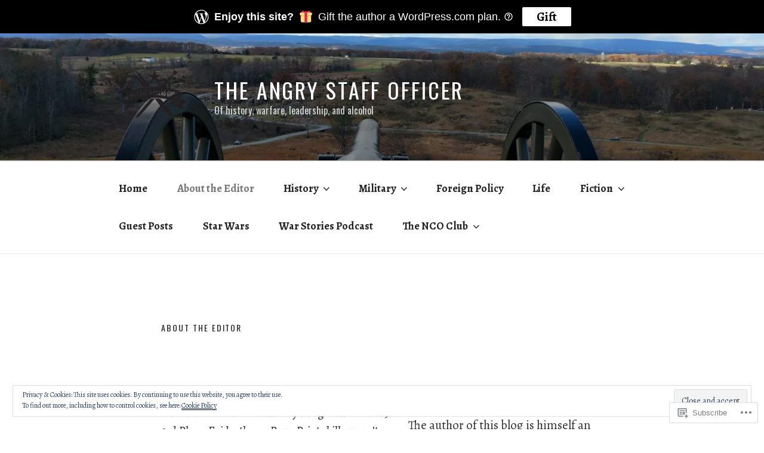

--- FILE ---
content_type: text/html; charset=UTF-8
request_url: https://angrystaffofficer.com/about/?like_comment=2479&_wpnonce=6e198ec286&replytocom=7154
body_size: 57776
content:
<!DOCTYPE html>
<html lang="en" class="no-js no-svg">
<head>
<meta charset="UTF-8">
<meta name="viewport" content="width=device-width, initial-scale=1">
<link rel="profile" href="https://gmpg.org/xfn/11">

<script>(function(html){html.className = html.className.replace(/\bno-js\b/,'js')})(document.documentElement);</script>
<title>About the Editor &#8211; The Angry Staff Officer</title>
<script type="text/javascript">
  WebFontConfig = {"google":{"families":["Oswald:r:latin,latin-ext","Alegreya:r,i,b,bi:latin,latin-ext"]},"api_url":"https:\/\/fonts-api.wp.com\/css"};
  (function() {
    var wf = document.createElement('script');
    wf.src = '/wp-content/plugins/custom-fonts/js/webfont.js';
    wf.type = 'text/javascript';
    wf.async = 'true';
    var s = document.getElementsByTagName('script')[0];
    s.parentNode.insertBefore(wf, s);
	})();
</script><style id="jetpack-custom-fonts-css">.wf-active body, .wf-active button, .wf-active input, .wf-active select, .wf-active textarea, .wf-active .site-main #infinite-handle span, .wf-active #infinite-footer .blog-info, .wf-active #infinite-footer .blog-info a, .wf-active #infinite-footer .blog-credits{font-family:"Alegreya",serif;font-size:19.5px}.wf-active blockquote{font-size:23.4px}.wf-active pre{font-family:"Alegreya",serif;font-size:19.5px}.wf-active code, .wf-active kbd, .wf-active tt, .wf-active var{font-family:"Alegreya",serif;font-size:19.5px}.wf-active html[lang="ar"] body, .wf-active html[lang="ar"] button, .wf-active html[lang="ar"] input, .wf-active html[lang="ar"] select, .wf-active html[lang="ar"] textarea, .wf-active html[lang="ar"] .site-main #infinite-handle span, .wf-active html[lang="ar"] #infinite-footer .blog-info, .wf-active html[lang="ar"] #infinite-footer .blog-info a, .wf-active html[lang="ar"] #infinite-footer .blog-credits, .wf-active html[lang="ary"] body, .wf-active html[lang="ary"] button, .wf-active html[lang="ary"] input, .wf-active html[lang="ary"] select, .wf-active html[lang="ary"] textarea, .wf-active html[lang="ary"] .site-main #infinite-handle span, .wf-active html[lang="ary"] #infinite-footer .blog-info, .wf-active html[lang="ary"] #infinite-footer .blog-info a, .wf-active html[lang="ary"] #infinite-footer .blog-credits, .wf-active html[lang="azb"] body, .wf-active html[lang="azb"] button, .wf-active html[lang="azb"] input, .wf-active html[lang="azb"] select, .wf-active html[lang="azb"] textarea, .wf-active html[lang="azb"] .site-main #infinite-handle span, .wf-active html[lang="azb"] #infinite-footer .blog-info, .wf-active html[lang="azb"] #infinite-footer .blog-info a, .wf-active html[lang="azb"] #infinite-footer .blog-credits, .wf-active html[lang="fa-IR"] body, .wf-active html[lang="fa-IR"] button, .wf-active html[lang="fa-IR"] input, .wf-active html[lang="fa-IR"] select, .wf-active html[lang="fa-IR"] textarea, .wf-active html[lang="fa-IR"] .site-main #infinite-handle span, .wf-active html[lang="fa-IR"] #infinite-footer .blog-info, .wf-active html[lang="fa-IR"] #infinite-footer .blog-info a, .wf-active html[lang="fa-IR"] #infinite-footer .blog-credits, .wf-active html[lang="haz"] body, .wf-active html[lang="haz"] button, .wf-active html[lang="haz"] input, .wf-active html[lang="haz"] select, .wf-active html[lang="haz"] textarea, .wf-active html[lang="haz"] .site-main #infinite-handle span, .wf-active html[lang="haz"] #infinite-footer .blog-info, .wf-active html[lang="haz"] #infinite-footer .blog-info a, .wf-active html[lang="haz"] #infinite-footer .blog-credits, .wf-active html[lang="ps"] body, .wf-active html[lang="ps"] button, .wf-active html[lang="ps"] input, .wf-active html[lang="ps"] select, .wf-active html[lang="ps"] textarea, .wf-active html[lang="ps"] .site-main #infinite-handle span, .wf-active html[lang="ps"] #infinite-footer .blog-info, .wf-active html[lang="ps"] #infinite-footer .blog-info a, .wf-active html[lang="ps"] #infinite-footer .blog-credits, .wf-active html[lang="ur"] body, .wf-active html[lang="ur"] button, .wf-active html[lang="ur"] input, .wf-active html[lang="ur"] select, .wf-active html[lang="ur"] textarea, .wf-active html[lang="ur"] .site-main #infinite-handle span, .wf-active html[lang="ur"] #infinite-footer .blog-info, .wf-active html[lang="ur"] #infinite-footer .blog-info a, .wf-active html[lang="ur"] #infinite-footer .blog-credits{font-family:"Alegreya",serif}.wf-active html[lang^="zh-"] body, .wf-active html[lang^="zh-"] button, .wf-active html[lang^="zh-"] input, .wf-active html[lang^="zh-"] select, .wf-active html[lang^="zh-"] textarea, .wf-active html[lang^="zh-"] .site-main #infinite-handle span, .wf-active html[lang^="zh-"] #infinite-footer .blog-info, .wf-active html[lang^="zh-"] #infinite-footer .blog-info a, .wf-active html[lang^="zh-"] #infinite-footer .blog-credits{font-family:"Alegreya",serif}.wf-active html[lang="zh-CN"] body, .wf-active html[lang="zh-CN"] button, .wf-active html[lang="zh-CN"] input, .wf-active html[lang="zh-CN"] select, .wf-active html[lang="zh-CN"] textarea, .wf-active html[lang="zh-CN"] .site-main #infinite-handle span, .wf-active html[lang="zh-CN"] #infinite-footer .blog-info, .wf-active html[lang="zh-CN"] #infinite-footer .blog-info a, .wf-active html[lang="zh-CN"] #infinite-footer .blog-credits{font-family:"Alegreya",serif}.wf-active html[lang="bg-BG"] body, .wf-active html[lang="bg-BG"] button, .wf-active html[lang="bg-BG"] input, .wf-active html[lang="bg-BG"] select, .wf-active html[lang="bg-BG"] textarea, .wf-active html[lang="bg-BG"] .site-main #infinite-handle span, .wf-active html[lang="bg-BG"] #infinite-footer .blog-info, .wf-active html[lang="bg-BG"] #infinite-footer .blog-info a, .wf-active html[lang="bg-BG"] #infinite-footer .blog-credits, .wf-active html[lang="ru-RU"] body, .wf-active html[lang="ru-RU"] button, .wf-active html[lang="ru-RU"] input, .wf-active html[lang="ru-RU"] select, .wf-active html[lang="ru-RU"] textarea, .wf-active html[lang="ru-RU"] .site-main #infinite-handle span, .wf-active html[lang="ru-RU"] #infinite-footer .blog-info, .wf-active html[lang="ru-RU"] #infinite-footer .blog-info a, .wf-active html[lang="ru-RU"] #infinite-footer .blog-credits, .wf-active html[lang="uk"] body, .wf-active html[lang="uk"] button, .wf-active html[lang="uk"] input, .wf-active html[lang="uk"] select, .wf-active html[lang="uk"] textarea, .wf-active html[lang="uk"] .site-main #infinite-handle span, .wf-active html[lang="uk"] #infinite-footer .blog-info, .wf-active html[lang="uk"] #infinite-footer .blog-info a, .wf-active html[lang="uk"] #infinite-footer .blog-credits{font-family:"Alegreya",serif}.wf-active html[lang="bn-BD"] body, .wf-active html[lang="bn-BD"] button, .wf-active html[lang="bn-BD"] input, .wf-active html[lang="bn-BD"] select, .wf-active html[lang="bn-BD"] textarea, .wf-active html[lang="bn-BD"] .site-main #infinite-handle span, .wf-active html[lang="bn-BD"] #infinite-footer .blog-info, .wf-active html[lang="bn-BD"] #infinite-footer .blog-info a, .wf-active html[lang="bn-BD"] #infinite-footer .blog-credits, .wf-active html[lang="hi-IN"] body, .wf-active html[lang="hi-IN"] button, .wf-active html[lang="hi-IN"] input, .wf-active html[lang="hi-IN"] select, .wf-active html[lang="hi-IN"] textarea, .wf-active html[lang="hi-IN"] .site-main #infinite-handle span, .wf-active html[lang="hi-IN"] #infinite-footer .blog-info, .wf-active html[lang="hi-IN"] #infinite-footer .blog-info a, .wf-active html[lang="hi-IN"] #infinite-footer .blog-credits, .wf-active html[lang="mr-IN"] body, .wf-active html[lang="mr-IN"] button, .wf-active html[lang="mr-IN"] input, .wf-active html[lang="mr-IN"] select, .wf-active html[lang="mr-IN"] textarea, .wf-active html[lang="mr-IN"] .site-main #infinite-handle span, .wf-active html[lang="mr-IN"] #infinite-footer .blog-info, .wf-active html[lang="mr-IN"] #infinite-footer .blog-info a, .wf-active html[lang="mr-IN"] #infinite-footer .blog-credits{font-family:"Alegreya",serif}.wf-active html[lang="el"] body, .wf-active html[lang="el"] button, .wf-active html[lang="el"] input, .wf-active html[lang="el"] select, .wf-active html[lang="el"] textarea, .wf-active html[lang="el"] .site-main #infinite-handle span, .wf-active html[lang="el"] #infinite-footer .blog-info, .wf-active html[lang="el"] #infinite-footer .blog-info a, .wf-active html[lang="el"] #infinite-footer .blog-credits{font-family:"Alegreya",serif}.wf-active html[lang="gu-IN"] body, .wf-active html[lang="gu-IN"] button, .wf-active html[lang="gu-IN"] input, .wf-active html[lang="gu-IN"] select, .wf-active html[lang="gu-IN"] textarea, .wf-active html[lang="gu-IN"] .site-main #infinite-handle span, .wf-active html[lang="gu-IN"] #infinite-footer .blog-info, .wf-active html[lang="gu-IN"] #infinite-footer .blog-info a, .wf-active html[lang="gu-IN"] #infinite-footer .blog-credits{font-family:"Alegreya",serif}.wf-active html[lang="he-IL"] body, .wf-active html[lang="he-IL"] button, .wf-active html[lang="he-IL"] input, .wf-active html[lang="he-IL"] select, .wf-active html[lang="he-IL"] textarea, .wf-active html[lang="he-IL"] .site-main #infinite-handle span, .wf-active html[lang="he-IL"] #infinite-footer .blog-info, .wf-active html[lang="he-IL"] #infinite-footer .blog-info a, .wf-active html[lang="he-IL"] #infinite-footer .blog-credits{font-family:"Alegreya",serif}.wf-active html[lang="ja"] body, .wf-active html[lang="ja"] button, .wf-active html[lang="ja"] input, .wf-active html[lang="ja"] select, .wf-active html[lang="ja"] textarea, .wf-active html[lang="ja"] .site-main #infinite-handle span, .wf-active html[lang="ja"] #infinite-footer .blog-info, .wf-active html[lang="ja"] #infinite-footer .blog-info a, .wf-active html[lang="ja"] #infinite-footer .blog-credits{font-family:"Alegreya",serif}.wf-active html[lang="ko-KR"] body, .wf-active html[lang="ko-KR"] button, .wf-active html[lang="ko-KR"] input, .wf-active html[lang="ko-KR"] select, .wf-active html[lang="ko-KR"] textarea, .wf-active html[lang="ko-KR"] .site-main #infinite-handle span, .wf-active html[lang="ko-KR"] #infinite-footer .blog-info, .wf-active html[lang="ko-KR"] #infinite-footer .blog-info a, .wf-active html[lang="ko-KR"] #infinite-footer .blog-credits{font-family:"Alegreya",serif}.wf-active html[lang="th"] body, .wf-active html[lang="th"] button, .wf-active html[lang="th"] input, .wf-active html[lang="th"] select, .wf-active html[lang="th"] textarea, .wf-active html[lang="th"] .site-main #infinite-handle span, .wf-active html[lang="th"] #infinite-footer .blog-info, .wf-active html[lang="th"] #infinite-footer .blog-info a, .wf-active html[lang="th"] #infinite-footer .blog-credits{font-family:"Alegreya",serif}.wf-active button, .wf-active input[type="button"], .wf-active input[type="submit"], .wf-active .site-main #infinite-handle span{font-size:18.2px}.wf-active ::-webkit-input-placeholder{font-family:"Alegreya",serif}.wf-active :-moz-placeholder{font-family:"Alegreya",serif}.wf-active ::-moz-placeholder{font-family:"Alegreya",serif}.wf-active :-ms-input-placeholder{font-family:"Alegreya",serif}.wf-active .navigation-top{font-size:20.8px}.wf-active .menu-toggle{font-size:18.2px}.wf-active .dropdown-toggle{font-size:20.8px}.wf-active .twentyseventeen-panel .entry-header .edit-link{font-size:18.2px}.wf-active .twentyseventeen-panel .recent-posts .entry-header .edit-link{font-size:14.3px}.wf-active .entry-meta{font-size:14.3px}.wf-active .comments-pagination, .wf-active .pagination{font-size:18.2px}.wf-active .next.page-numbers, .wf-active .prev.page-numbers{font-size:31.2px}.wf-active .entry-content blockquote.alignleft, .wf-active .entry-content blockquote.alignright{font-size:16.9px}.wf-active .taxonomy-description{font-size:16.9px}.wf-active .page-links{font-size:18.2px}.wf-active .entry-footer .cat-links, .wf-active .entry-footer .tags-links{font-size:14.3px}.wf-active .entry-footer .edit-link a.post-edit-link{font-size:18.2px}.wf-active .format-quote blockquote{font-size:26px}.wf-active .page .entry-header .edit-link{font-size:18.2px}.wf-active .search .page .entry-header .edit-link{font-size:14.3px}.wf-active .social-navigation{font-size:20.8px}.wf-active .site-info{font-size:18.2px}.wf-active .comment-author{font-size:20.8px}.wf-active .comment-metadata{font-size:13px}.wf-active .comment-body{font-size:18.2px}.wf-active .comment-awaiting-moderation, .wf-active .no-comments{font-size:18.2px}.wf-active .widget_rss li .rsswidget{font-size:28.6px}.wf-active .widget_rss .rss-date, .wf-active .widget_rss li cite{font-size:13px}.wf-active .widget .tagcloud a, .wf-active .widget.widget_tag_cloud a, .wf-active .wp_widget_tag_cloud a{font-size:18.2px}.wf-active .gallery-caption, .wf-active .wp-caption{font-size:16.9px}.wf-active .site-content .wp-playlist-current-item .wp-playlist-item-artist{font-size:13px}@media screen and (min-width: 30em){.wf-active body, .wf-active button, .wf-active input, .wf-active select, .wf-active textarea, .wf-active .site-main #infinite-handle span, .wf-active #infinite-footer .blog-info, .wf-active #infinite-footer .blog-info a, .wf-active #infinite-footer .blog-credits{font-size:23.4px}}@media screen and (min-width: 480px){.wf-active .entry-content blockquote.alignleft, .wf-active .entry-content blockquote.alignright{font-size:18.2px}}@media screen and (min-width: 480px){.wf-active .taxonomy-description{font-size:18.2px}}@media screen and (min-width: 480px){.wf-active .page-numbers.current{font-size:20.8px}}@media screen and (min-width: 480px){.wf-active .site-footer{font-size:20.8px}}@media screen and (min-width: 768px){.wf-active body, .wf-active button, .wf-active input, .wf-active select, .wf-active textarea, .wf-active .site-main #infinite-handle span, .wf-active #infinite-footer .blog-info, .wf-active #infinite-footer .blog-info a, .wf-active #infinite-footer .blog-credits{font-size:20.8px}}@media screen and (min-width: 768px){.wf-active .entry-content blockquote.alignleft, .wf-active .entry-content blockquote.alignright{font-size:16.9px}}@media screen and (min-width: 768px){.wf-active .navigation-top{font-size:18.2px}}@media screen and (min-width: 768px){.wf-active #secondary{font-size:18.2px}}@media screen and (min-width: 768px){.wf-active #secondary{font-size:18.2px}}@media screen and (min-width: 1072px){.wf-active .page-numbers.current{font-size:19.5px}}.wf-active h1, .wf-active h2, .wf-active h3, .wf-active h4, .wf-active h5, .wf-active h6{font-family:"Oswald",sans-serif;font-style:normal;font-weight:400}.wf-active h1{font-weight:400;font-style:normal}.wf-active h2{font-weight:400;font-style:normal}.wf-active h3{font-weight:400;font-style:normal}.wf-active h4{font-weight:400;font-style:normal}.wf-active h5{font-weight:400;font-style:normal}.wf-active h6{font-weight:400;font-style:normal}.wf-active html[lang^="zh-"] h1, .wf-active html[lang^="zh-"] h2, .wf-active html[lang^="zh-"] h3, .wf-active html[lang^="zh-"] h4, .wf-active html[lang^="zh-"] h5, .wf-active html[lang^="zh-"] h6{font-weight:400;font-style:normal}.wf-active html[lang="bg-BG"] h1, .wf-active html[lang="bg-BG"] h2, .wf-active html[lang="bg-BG"] h3, .wf-active html[lang="bg-BG"] h4, .wf-active html[lang="bg-BG"] h5, .wf-active html[lang="bg-BG"] h6, .wf-active html[lang="ru-RU"] h1, .wf-active html[lang="ru-RU"] h2, .wf-active html[lang="ru-RU"] h3, .wf-active html[lang="ru-RU"] h4, .wf-active html[lang="ru-RU"] h5, .wf-active html[lang="ru-RU"] h6, .wf-active html[lang="uk"] h1, .wf-active html[lang="uk"] h2, .wf-active html[lang="uk"] h3, .wf-active html[lang="uk"] h4, .wf-active html[lang="uk"] h5, .wf-active html[lang="uk"] h6{font-weight:400;font-style:normal}.wf-active html[lang="bn-BD"] h1, .wf-active html[lang="bn-BD"] h2, .wf-active html[lang="bn-BD"] h3, .wf-active html[lang="bn-BD"] h4, .wf-active html[lang="bn-BD"] h5, .wf-active html[lang="bn-BD"] h6, .wf-active html[lang="hi-IN"] h1, .wf-active html[lang="hi-IN"] h2, .wf-active html[lang="hi-IN"] h3, .wf-active html[lang="hi-IN"] h4, .wf-active html[lang="hi-IN"] h5, .wf-active html[lang="hi-IN"] h6, .wf-active html[lang="mr-IN"] h1, .wf-active html[lang="mr-IN"] h2, .wf-active html[lang="mr-IN"] h3, .wf-active html[lang="mr-IN"] h4, .wf-active html[lang="mr-IN"] h5, .wf-active html[lang="mr-IN"] h6{font-weight:400;font-style:normal}.wf-active html[lang="el"] h1, .wf-active html[lang="el"] h2, .wf-active html[lang="el"] h3, .wf-active html[lang="el"] h4, .wf-active html[lang="el"] h5, .wf-active html[lang="el"] h6{font-weight:400;font-family:"Oswald",sans-serif;font-style:normal}.wf-active html[lang="gu-IN"] h1, .wf-active html[lang="gu-IN"] h2, .wf-active html[lang="gu-IN"] h3, .wf-active html[lang="gu-IN"] h4, .wf-active html[lang="gu-IN"] h5, .wf-active html[lang="gu-IN"] h6{font-weight:400;font-family:"Oswald",sans-serif;font-style:normal}.wf-active html[lang="he-IL"] h1, .wf-active html[lang="he-IL"] h2, .wf-active html[lang="he-IL"] h3, .wf-active html[lang="he-IL"] h4, .wf-active html[lang="he-IL"] h5, .wf-active html[lang="he-IL"] h6{font-weight:400;font-family:"Oswald",sans-serif;font-style:normal}.wf-active html[lang="ja"] h1, .wf-active html[lang="ja"] h2, .wf-active html[lang="ja"] h3, .wf-active html[lang="ja"] h4, .wf-active html[lang="ja"] h5, .wf-active html[lang="ja"] h6{font-weight:400;font-family:"Oswald",sans-serif;font-style:normal}.wf-active html[lang="ko-KR"] h1, .wf-active html[lang="ko-KR"] h2, .wf-active html[lang="ko-KR"] h3, .wf-active html[lang="ko-KR"] h4, .wf-active html[lang="ko-KR"] h5, .wf-active html[lang="ko-KR"] h6{font-weight:400;font-family:"Oswald",sans-serif;font-style:normal}.wf-active html[lang="th"] h1, .wf-active html[lang="th"] h2, .wf-active html[lang="th"] h3, .wf-active html[lang="th"] h4, .wf-active html[lang="th"] h5, .wf-active html[lang="th"] h6{font-family:"Oswald",sans-serif;font-style:normal;font-weight:400}.wf-active .site-title{font-weight:400;font-family:"Oswald",sans-serif;font-style:normal}.wf-active .site-description{font-family:"Oswald",sans-serif;font-style:normal;font-weight:400}.wf-active .page .panel-content .recent-posts .entry-title{font-weight:400;font-family:"Oswald",sans-serif;font-style:normal}.wf-active .page .panel-content .entry-title, .wf-active .page-title, .wf-active body.page:not(.twentyseventeen-front-page) .entry-title{font-weight:400;font-family:"Oswald",sans-serif;font-style:normal}.wf-active .nav-subtitle{font-family:"Oswald",sans-serif;font-style:normal;font-weight:400}.wf-active .nav-title{font-family:"Oswald",sans-serif;font-style:normal;font-weight:400}.wf-active .comments-title{font-family:"Oswald",sans-serif;font-style:normal;font-weight:400}.wf-active h2.widget-title{font-weight:400;font-family:"Oswald",sans-serif;font-style:normal}.wf-active .widget-grofile h4{font-family:"Oswald",sans-serif;font-style:normal;font-weight:400}.wf-active .site-content .wp-playlist-current-item .wp-playlist-item-title{font-weight:400;font-family:"Oswald",sans-serif;font-style:normal}@media screen and (min-width: 480px){.wf-active h1{font-style:normal;font-weight:400}}@media screen and (min-width: 480px){.wf-active h2, .wf-active .page .panel-content .recent-posts .entry-title{font-style:normal;font-weight:400}}@media screen and (min-width: 480px){.wf-active h3{font-style:normal;font-weight:400}}@media screen and (min-width: 480px){.wf-active h4{font-style:normal;font-weight:400}}@media screen and (min-width: 480px){.wf-active h5{font-style:normal;font-weight:400}}@media screen and (min-width: 480px){.wf-active h6{font-style:normal;font-weight:400}}@media screen and (min-width: 768px){.wf-active .site-title{font-style:normal;font-weight:400}}@media screen and (min-width: 768px){.wf-active .site-description{font-style:normal;font-weight:400}}@media screen and (min-width: 768px){.wf-active .page .panel-content .recent-posts .entry-title, .wf-active .single-post .entry-title, .wf-active .page .entry-title{font-style:normal;font-weight:400}}@media screen and (min-width: 768px){.wf-active #secondary{font-style:normal;font-weight:400}}@media screen and (min-width: 1072px){.wf-active .sticky .icon-thumb-tack{font-style:normal;font-weight:400}}</style>
<meta name='robots' content='max-image-preview:large, noindex, follow' />
<meta name="google-site-verification" content="google-site-verification=nTcM6XOa43UTtcj9Q4WhR7T9N0vLEKtW4g7nQ5jRY6g" />

<!-- Async WordPress.com Remote Login -->
<script id="wpcom_remote_login_js">
var wpcom_remote_login_extra_auth = '';
function wpcom_remote_login_remove_dom_node_id( element_id ) {
	var dom_node = document.getElementById( element_id );
	if ( dom_node ) { dom_node.parentNode.removeChild( dom_node ); }
}
function wpcom_remote_login_remove_dom_node_classes( class_name ) {
	var dom_nodes = document.querySelectorAll( '.' + class_name );
	for ( var i = 0; i < dom_nodes.length; i++ ) {
		dom_nodes[ i ].parentNode.removeChild( dom_nodes[ i ] );
	}
}
function wpcom_remote_login_final_cleanup() {
	wpcom_remote_login_remove_dom_node_classes( "wpcom_remote_login_msg" );
	wpcom_remote_login_remove_dom_node_id( "wpcom_remote_login_key" );
	wpcom_remote_login_remove_dom_node_id( "wpcom_remote_login_validate" );
	wpcom_remote_login_remove_dom_node_id( "wpcom_remote_login_js" );
	wpcom_remote_login_remove_dom_node_id( "wpcom_request_access_iframe" );
	wpcom_remote_login_remove_dom_node_id( "wpcom_request_access_styles" );
}

// Watch for messages back from the remote login
window.addEventListener( "message", function( e ) {
	if ( e.origin === "https://r-login.wordpress.com" ) {
		var data = {};
		try {
			data = JSON.parse( e.data );
		} catch( e ) {
			wpcom_remote_login_final_cleanup();
			return;
		}

		if ( data.msg === 'LOGIN' ) {
			// Clean up the login check iframe
			wpcom_remote_login_remove_dom_node_id( "wpcom_remote_login_key" );

			var id_regex = new RegExp( /^[0-9]+$/ );
			var token_regex = new RegExp( /^.*|.*|.*$/ );
			if (
				token_regex.test( data.token )
				&& id_regex.test( data.wpcomid )
			) {
				// We have everything we need to ask for a login
				var script = document.createElement( "script" );
				script.setAttribute( "id", "wpcom_remote_login_validate" );
				script.src = '/remote-login.php?wpcom_remote_login=validate'
					+ '&wpcomid=' + data.wpcomid
					+ '&token=' + encodeURIComponent( data.token )
					+ '&host=' + window.location.protocol
					+ '//' + window.location.hostname
					+ '&postid=1'
					+ '&is_singular=';
				document.body.appendChild( script );
			}

			return;
		}

		// Safari ITP, not logged in, so redirect
		if ( data.msg === 'LOGIN-REDIRECT' ) {
			window.location = 'https://wordpress.com/log-in?redirect_to=' + window.location.href;
			return;
		}

		// Safari ITP, storage access failed, remove the request
		if ( data.msg === 'LOGIN-REMOVE' ) {
			var css_zap = 'html { -webkit-transition: margin-top 1s; transition: margin-top 1s; } /* 9001 */ html { margin-top: 0 !important; } * html body { margin-top: 0 !important; } @media screen and ( max-width: 782px ) { html { margin-top: 0 !important; } * html body { margin-top: 0 !important; } }';
			var style_zap = document.createElement( 'style' );
			style_zap.type = 'text/css';
			style_zap.appendChild( document.createTextNode( css_zap ) );
			document.body.appendChild( style_zap );

			var e = document.getElementById( 'wpcom_request_access_iframe' );
			e.parentNode.removeChild( e );

			document.cookie = 'wordpress_com_login_access=denied; path=/; max-age=31536000';

			return;
		}

		// Safari ITP
		if ( data.msg === 'REQUEST_ACCESS' ) {
			console.log( 'request access: safari' );

			// Check ITP iframe enable/disable knob
			if ( wpcom_remote_login_extra_auth !== 'safari_itp_iframe' ) {
				return;
			}

			// If we are in a "private window" there is no ITP.
			var private_window = false;
			try {
				var opendb = window.openDatabase( null, null, null, null );
			} catch( e ) {
				private_window = true;
			}

			if ( private_window ) {
				console.log( 'private window' );
				return;
			}

			var iframe = document.createElement( 'iframe' );
			iframe.id = 'wpcom_request_access_iframe';
			iframe.setAttribute( 'scrolling', 'no' );
			iframe.setAttribute( 'sandbox', 'allow-storage-access-by-user-activation allow-scripts allow-same-origin allow-top-navigation-by-user-activation' );
			iframe.src = 'https://r-login.wordpress.com/remote-login.php?wpcom_remote_login=request_access&origin=' + encodeURIComponent( data.origin ) + '&wpcomid=' + encodeURIComponent( data.wpcomid );

			var css = 'html { -webkit-transition: margin-top 1s; transition: margin-top 1s; } /* 9001 */ html { margin-top: 46px !important; } * html body { margin-top: 46px !important; } @media screen and ( max-width: 660px ) { html { margin-top: 71px !important; } * html body { margin-top: 71px !important; } #wpcom_request_access_iframe { display: block; height: 71px !important; } } #wpcom_request_access_iframe { border: 0px; height: 46px; position: fixed; top: 0; left: 0; width: 100%; min-width: 100%; z-index: 99999; background: #23282d; } ';

			var style = document.createElement( 'style' );
			style.type = 'text/css';
			style.id = 'wpcom_request_access_styles';
			style.appendChild( document.createTextNode( css ) );
			document.body.appendChild( style );

			document.body.appendChild( iframe );
		}

		if ( data.msg === 'DONE' ) {
			wpcom_remote_login_final_cleanup();
		}
	}
}, false );

// Inject the remote login iframe after the page has had a chance to load
// more critical resources
window.addEventListener( "DOMContentLoaded", function( e ) {
	var iframe = document.createElement( "iframe" );
	iframe.style.display = "none";
	iframe.setAttribute( "scrolling", "no" );
	iframe.setAttribute( "id", "wpcom_remote_login_key" );
	iframe.src = "https://r-login.wordpress.com/remote-login.php"
		+ "?wpcom_remote_login=key"
		+ "&origin=aHR0cHM6Ly9hbmdyeXN0YWZmb2ZmaWNlci5jb20%3D"
		+ "&wpcomid=71582953"
		+ "&time=" + Math.floor( Date.now() / 1000 );
	document.body.appendChild( iframe );
}, false );
</script>
<link rel='dns-prefetch' href='//s0.wp.com' />
<link rel='dns-prefetch' href='//widgets.wp.com' />
<link rel='dns-prefetch' href='//wordpress.com' />
<link rel='dns-prefetch' href='//af.pubmine.com' />
<link rel="alternate" type="application/rss+xml" title="The Angry Staff Officer &raquo; Feed" href="https://angrystaffofficer.com/feed/" />
<link rel="alternate" type="application/rss+xml" title="The Angry Staff Officer &raquo; Comments Feed" href="https://angrystaffofficer.com/comments/feed/" />
<link rel="alternate" type="application/rss+xml" title="The Angry Staff Officer &raquo; About the Editor Comments Feed" href="https://angrystaffofficer.com/about/feed/" />
	<script type="text/javascript">
		/* <![CDATA[ */
		function addLoadEvent(func) {
			var oldonload = window.onload;
			if (typeof window.onload != 'function') {
				window.onload = func;
			} else {
				window.onload = function () {
					oldonload();
					func();
				}
			}
		}
		/* ]]> */
	</script>
	<link crossorigin='anonymous' rel='stylesheet' id='all-css-0-1' href='/_static/??/wp-content/mu-plugins/widgets/eu-cookie-law/templates/style.css,/wp-content/mu-plugins/likes/jetpack-likes.css?m=1743883414j&cssminify=yes' type='text/css' media='all' />
<style id='wp-emoji-styles-inline-css'>

	img.wp-smiley, img.emoji {
		display: inline !important;
		border: none !important;
		box-shadow: none !important;
		height: 1em !important;
		width: 1em !important;
		margin: 0 0.07em !important;
		vertical-align: -0.1em !important;
		background: none !important;
		padding: 0 !important;
	}
/*# sourceURL=wp-emoji-styles-inline-css */
</style>
<link crossorigin='anonymous' rel='stylesheet' id='all-css-2-1' href='/wp-content/plugins/gutenberg-core/v22.4.0/build/styles/block-library/style.min.css?m=1768935615i&cssminify=yes' type='text/css' media='all' />
<style id='wp-block-library-inline-css'>
.has-text-align-justify {
	text-align:justify;
}
.has-text-align-justify{text-align:justify;}

/*# sourceURL=wp-block-library-inline-css */
</style><style id='wp-block-image-inline-css'>
.wp-block-image>a,.wp-block-image>figure>a{display:inline-block}.wp-block-image img{box-sizing:border-box;height:auto;max-width:100%;vertical-align:bottom}@media not (prefers-reduced-motion){.wp-block-image img.hide{visibility:hidden}.wp-block-image img.show{animation:show-content-image .4s}}.wp-block-image[style*=border-radius] img,.wp-block-image[style*=border-radius]>a{border-radius:inherit}.wp-block-image.has-custom-border img{box-sizing:border-box}.wp-block-image.aligncenter{text-align:center}.wp-block-image.alignfull>a,.wp-block-image.alignwide>a{width:100%}.wp-block-image.alignfull img,.wp-block-image.alignwide img{height:auto;width:100%}.wp-block-image .aligncenter,.wp-block-image .alignleft,.wp-block-image .alignright,.wp-block-image.aligncenter,.wp-block-image.alignleft,.wp-block-image.alignright{display:table}.wp-block-image .aligncenter>figcaption,.wp-block-image .alignleft>figcaption,.wp-block-image .alignright>figcaption,.wp-block-image.aligncenter>figcaption,.wp-block-image.alignleft>figcaption,.wp-block-image.alignright>figcaption{caption-side:bottom;display:table-caption}.wp-block-image .alignleft{float:left;margin:.5em 1em .5em 0}.wp-block-image .alignright{float:right;margin:.5em 0 .5em 1em}.wp-block-image .aligncenter{margin-left:auto;margin-right:auto}.wp-block-image :where(figcaption){margin-bottom:1em;margin-top:.5em}.wp-block-image.is-style-circle-mask img{border-radius:9999px}@supports ((-webkit-mask-image:none) or (mask-image:none)) or (-webkit-mask-image:none){.wp-block-image.is-style-circle-mask img{border-radius:0;-webkit-mask-image:url('data:image/svg+xml;utf8,<svg viewBox="0 0 100 100" xmlns="http://www.w3.org/2000/svg"><circle cx="50" cy="50" r="50"/></svg>');mask-image:url('data:image/svg+xml;utf8,<svg viewBox="0 0 100 100" xmlns="http://www.w3.org/2000/svg"><circle cx="50" cy="50" r="50"/></svg>');mask-mode:alpha;-webkit-mask-position:center;mask-position:center;-webkit-mask-repeat:no-repeat;mask-repeat:no-repeat;-webkit-mask-size:contain;mask-size:contain}}:root :where(.wp-block-image.is-style-rounded img,.wp-block-image .is-style-rounded img){border-radius:9999px}.wp-block-image figure{margin:0}.wp-lightbox-container{display:flex;flex-direction:column;position:relative}.wp-lightbox-container img{cursor:zoom-in}.wp-lightbox-container img:hover+button{opacity:1}.wp-lightbox-container button{align-items:center;backdrop-filter:blur(16px) saturate(180%);background-color:#5a5a5a40;border:none;border-radius:4px;cursor:zoom-in;display:flex;height:20px;justify-content:center;opacity:0;padding:0;position:absolute;right:16px;text-align:center;top:16px;width:20px;z-index:100}@media not (prefers-reduced-motion){.wp-lightbox-container button{transition:opacity .2s ease}}.wp-lightbox-container button:focus-visible{outline:3px auto #5a5a5a40;outline:3px auto -webkit-focus-ring-color;outline-offset:3px}.wp-lightbox-container button:hover{cursor:pointer;opacity:1}.wp-lightbox-container button:focus{opacity:1}.wp-lightbox-container button:focus,.wp-lightbox-container button:hover,.wp-lightbox-container button:not(:hover):not(:active):not(.has-background){background-color:#5a5a5a40;border:none}.wp-lightbox-overlay{box-sizing:border-box;cursor:zoom-out;height:100vh;left:0;overflow:hidden;position:fixed;top:0;visibility:hidden;width:100%;z-index:100000}.wp-lightbox-overlay .close-button{align-items:center;cursor:pointer;display:flex;justify-content:center;min-height:40px;min-width:40px;padding:0;position:absolute;right:calc(env(safe-area-inset-right) + 16px);top:calc(env(safe-area-inset-top) + 16px);z-index:5000000}.wp-lightbox-overlay .close-button:focus,.wp-lightbox-overlay .close-button:hover,.wp-lightbox-overlay .close-button:not(:hover):not(:active):not(.has-background){background:none;border:none}.wp-lightbox-overlay .lightbox-image-container{height:var(--wp--lightbox-container-height);left:50%;overflow:hidden;position:absolute;top:50%;transform:translate(-50%,-50%);transform-origin:top left;width:var(--wp--lightbox-container-width);z-index:9999999999}.wp-lightbox-overlay .wp-block-image{align-items:center;box-sizing:border-box;display:flex;height:100%;justify-content:center;margin:0;position:relative;transform-origin:0 0;width:100%;z-index:3000000}.wp-lightbox-overlay .wp-block-image img{height:var(--wp--lightbox-image-height);min-height:var(--wp--lightbox-image-height);min-width:var(--wp--lightbox-image-width);width:var(--wp--lightbox-image-width)}.wp-lightbox-overlay .wp-block-image figcaption{display:none}.wp-lightbox-overlay button{background:none;border:none}.wp-lightbox-overlay .scrim{background-color:#fff;height:100%;opacity:.9;position:absolute;width:100%;z-index:2000000}.wp-lightbox-overlay.active{visibility:visible}@media not (prefers-reduced-motion){.wp-lightbox-overlay.active{animation:turn-on-visibility .25s both}.wp-lightbox-overlay.active img{animation:turn-on-visibility .35s both}.wp-lightbox-overlay.show-closing-animation:not(.active){animation:turn-off-visibility .35s both}.wp-lightbox-overlay.show-closing-animation:not(.active) img{animation:turn-off-visibility .25s both}.wp-lightbox-overlay.zoom.active{animation:none;opacity:1;visibility:visible}.wp-lightbox-overlay.zoom.active .lightbox-image-container{animation:lightbox-zoom-in .4s}.wp-lightbox-overlay.zoom.active .lightbox-image-container img{animation:none}.wp-lightbox-overlay.zoom.active .scrim{animation:turn-on-visibility .4s forwards}.wp-lightbox-overlay.zoom.show-closing-animation:not(.active){animation:none}.wp-lightbox-overlay.zoom.show-closing-animation:not(.active) .lightbox-image-container{animation:lightbox-zoom-out .4s}.wp-lightbox-overlay.zoom.show-closing-animation:not(.active) .lightbox-image-container img{animation:none}.wp-lightbox-overlay.zoom.show-closing-animation:not(.active) .scrim{animation:turn-off-visibility .4s forwards}}@keyframes show-content-image{0%{visibility:hidden}99%{visibility:hidden}to{visibility:visible}}@keyframes turn-on-visibility{0%{opacity:0}to{opacity:1}}@keyframes turn-off-visibility{0%{opacity:1;visibility:visible}99%{opacity:0;visibility:visible}to{opacity:0;visibility:hidden}}@keyframes lightbox-zoom-in{0%{transform:translate(calc((-100vw + var(--wp--lightbox-scrollbar-width))/2 + var(--wp--lightbox-initial-left-position)),calc(-50vh + var(--wp--lightbox-initial-top-position))) scale(var(--wp--lightbox-scale))}to{transform:translate(-50%,-50%) scale(1)}}@keyframes lightbox-zoom-out{0%{transform:translate(-50%,-50%) scale(1);visibility:visible}99%{visibility:visible}to{transform:translate(calc((-100vw + var(--wp--lightbox-scrollbar-width))/2 + var(--wp--lightbox-initial-left-position)),calc(-50vh + var(--wp--lightbox-initial-top-position))) scale(var(--wp--lightbox-scale));visibility:hidden}}
/*# sourceURL=https://s0.wp.com/wp-content/plugins/gutenberg-core/v22.4.0/build/styles/block-library/image/style.min.css */
</style>
<style id='wp-block-image-theme-inline-css'>
:root :where(.wp-block-image figcaption){color:#555;font-size:13px;text-align:center}.is-dark-theme :root :where(.wp-block-image figcaption){color:#ffffffa6}.wp-block-image{margin:0 0 1em}
/*# sourceURL=https://s0.wp.com/wp-content/plugins/gutenberg-core/v22.4.0/build/styles/block-library/image/theme.min.css */
</style>
<style id='global-styles-inline-css'>
:root{--wp--preset--aspect-ratio--square: 1;--wp--preset--aspect-ratio--4-3: 4/3;--wp--preset--aspect-ratio--3-4: 3/4;--wp--preset--aspect-ratio--3-2: 3/2;--wp--preset--aspect-ratio--2-3: 2/3;--wp--preset--aspect-ratio--16-9: 16/9;--wp--preset--aspect-ratio--9-16: 9/16;--wp--preset--color--black: #000000;--wp--preset--color--cyan-bluish-gray: #abb8c3;--wp--preset--color--white: #ffffff;--wp--preset--color--pale-pink: #f78da7;--wp--preset--color--vivid-red: #cf2e2e;--wp--preset--color--luminous-vivid-orange: #ff6900;--wp--preset--color--luminous-vivid-amber: #fcb900;--wp--preset--color--light-green-cyan: #7bdcb5;--wp--preset--color--vivid-green-cyan: #00d084;--wp--preset--color--pale-cyan-blue: #8ed1fc;--wp--preset--color--vivid-cyan-blue: #0693e3;--wp--preset--color--vivid-purple: #9b51e0;--wp--preset--gradient--vivid-cyan-blue-to-vivid-purple: linear-gradient(135deg,rgb(6,147,227) 0%,rgb(155,81,224) 100%);--wp--preset--gradient--light-green-cyan-to-vivid-green-cyan: linear-gradient(135deg,rgb(122,220,180) 0%,rgb(0,208,130) 100%);--wp--preset--gradient--luminous-vivid-amber-to-luminous-vivid-orange: linear-gradient(135deg,rgb(252,185,0) 0%,rgb(255,105,0) 100%);--wp--preset--gradient--luminous-vivid-orange-to-vivid-red: linear-gradient(135deg,rgb(255,105,0) 0%,rgb(207,46,46) 100%);--wp--preset--gradient--very-light-gray-to-cyan-bluish-gray: linear-gradient(135deg,rgb(238,238,238) 0%,rgb(169,184,195) 100%);--wp--preset--gradient--cool-to-warm-spectrum: linear-gradient(135deg,rgb(74,234,220) 0%,rgb(151,120,209) 20%,rgb(207,42,186) 40%,rgb(238,44,130) 60%,rgb(251,105,98) 80%,rgb(254,248,76) 100%);--wp--preset--gradient--blush-light-purple: linear-gradient(135deg,rgb(255,206,236) 0%,rgb(152,150,240) 100%);--wp--preset--gradient--blush-bordeaux: linear-gradient(135deg,rgb(254,205,165) 0%,rgb(254,45,45) 50%,rgb(107,0,62) 100%);--wp--preset--gradient--luminous-dusk: linear-gradient(135deg,rgb(255,203,112) 0%,rgb(199,81,192) 50%,rgb(65,88,208) 100%);--wp--preset--gradient--pale-ocean: linear-gradient(135deg,rgb(255,245,203) 0%,rgb(182,227,212) 50%,rgb(51,167,181) 100%);--wp--preset--gradient--electric-grass: linear-gradient(135deg,rgb(202,248,128) 0%,rgb(113,206,126) 100%);--wp--preset--gradient--midnight: linear-gradient(135deg,rgb(2,3,129) 0%,rgb(40,116,252) 100%);--wp--preset--font-size--small: 13px;--wp--preset--font-size--medium: 20px;--wp--preset--font-size--large: 36px;--wp--preset--font-size--x-large: 42px;--wp--preset--font-family--albert-sans: 'Albert Sans', sans-serif;--wp--preset--font-family--alegreya: Alegreya, serif;--wp--preset--font-family--arvo: Arvo, serif;--wp--preset--font-family--bodoni-moda: 'Bodoni Moda', serif;--wp--preset--font-family--bricolage-grotesque: 'Bricolage Grotesque', sans-serif;--wp--preset--font-family--cabin: Cabin, sans-serif;--wp--preset--font-family--chivo: Chivo, sans-serif;--wp--preset--font-family--commissioner: Commissioner, sans-serif;--wp--preset--font-family--cormorant: Cormorant, serif;--wp--preset--font-family--courier-prime: 'Courier Prime', monospace;--wp--preset--font-family--crimson-pro: 'Crimson Pro', serif;--wp--preset--font-family--dm-mono: 'DM Mono', monospace;--wp--preset--font-family--dm-sans: 'DM Sans', sans-serif;--wp--preset--font-family--dm-serif-display: 'DM Serif Display', serif;--wp--preset--font-family--domine: Domine, serif;--wp--preset--font-family--eb-garamond: 'EB Garamond', serif;--wp--preset--font-family--epilogue: Epilogue, sans-serif;--wp--preset--font-family--fahkwang: Fahkwang, sans-serif;--wp--preset--font-family--figtree: Figtree, sans-serif;--wp--preset--font-family--fira-sans: 'Fira Sans', sans-serif;--wp--preset--font-family--fjalla-one: 'Fjalla One', sans-serif;--wp--preset--font-family--fraunces: Fraunces, serif;--wp--preset--font-family--gabarito: Gabarito, system-ui;--wp--preset--font-family--ibm-plex-mono: 'IBM Plex Mono', monospace;--wp--preset--font-family--ibm-plex-sans: 'IBM Plex Sans', sans-serif;--wp--preset--font-family--ibarra-real-nova: 'Ibarra Real Nova', serif;--wp--preset--font-family--instrument-serif: 'Instrument Serif', serif;--wp--preset--font-family--inter: Inter, sans-serif;--wp--preset--font-family--josefin-sans: 'Josefin Sans', sans-serif;--wp--preset--font-family--jost: Jost, sans-serif;--wp--preset--font-family--libre-baskerville: 'Libre Baskerville', serif;--wp--preset--font-family--libre-franklin: 'Libre Franklin', sans-serif;--wp--preset--font-family--literata: Literata, serif;--wp--preset--font-family--lora: Lora, serif;--wp--preset--font-family--merriweather: Merriweather, serif;--wp--preset--font-family--montserrat: Montserrat, sans-serif;--wp--preset--font-family--newsreader: Newsreader, serif;--wp--preset--font-family--noto-sans-mono: 'Noto Sans Mono', sans-serif;--wp--preset--font-family--nunito: Nunito, sans-serif;--wp--preset--font-family--open-sans: 'Open Sans', sans-serif;--wp--preset--font-family--overpass: Overpass, sans-serif;--wp--preset--font-family--pt-serif: 'PT Serif', serif;--wp--preset--font-family--petrona: Petrona, serif;--wp--preset--font-family--piazzolla: Piazzolla, serif;--wp--preset--font-family--playfair-display: 'Playfair Display', serif;--wp--preset--font-family--plus-jakarta-sans: 'Plus Jakarta Sans', sans-serif;--wp--preset--font-family--poppins: Poppins, sans-serif;--wp--preset--font-family--raleway: Raleway, sans-serif;--wp--preset--font-family--roboto: Roboto, sans-serif;--wp--preset--font-family--roboto-slab: 'Roboto Slab', serif;--wp--preset--font-family--rubik: Rubik, sans-serif;--wp--preset--font-family--rufina: Rufina, serif;--wp--preset--font-family--sora: Sora, sans-serif;--wp--preset--font-family--source-sans-3: 'Source Sans 3', sans-serif;--wp--preset--font-family--source-serif-4: 'Source Serif 4', serif;--wp--preset--font-family--space-mono: 'Space Mono', monospace;--wp--preset--font-family--syne: Syne, sans-serif;--wp--preset--font-family--texturina: Texturina, serif;--wp--preset--font-family--urbanist: Urbanist, sans-serif;--wp--preset--font-family--work-sans: 'Work Sans', sans-serif;--wp--preset--spacing--20: 0.44rem;--wp--preset--spacing--30: 0.67rem;--wp--preset--spacing--40: 1rem;--wp--preset--spacing--50: 1.5rem;--wp--preset--spacing--60: 2.25rem;--wp--preset--spacing--70: 3.38rem;--wp--preset--spacing--80: 5.06rem;--wp--preset--shadow--natural: 6px 6px 9px rgba(0, 0, 0, 0.2);--wp--preset--shadow--deep: 12px 12px 50px rgba(0, 0, 0, 0.4);--wp--preset--shadow--sharp: 6px 6px 0px rgba(0, 0, 0, 0.2);--wp--preset--shadow--outlined: 6px 6px 0px -3px rgb(255, 255, 255), 6px 6px rgb(0, 0, 0);--wp--preset--shadow--crisp: 6px 6px 0px rgb(0, 0, 0);}:where(body) { margin: 0; }:where(.is-layout-flex){gap: 0.5em;}:where(.is-layout-grid){gap: 0.5em;}body .is-layout-flex{display: flex;}.is-layout-flex{flex-wrap: wrap;align-items: center;}.is-layout-flex > :is(*, div){margin: 0;}body .is-layout-grid{display: grid;}.is-layout-grid > :is(*, div){margin: 0;}body{padding-top: 0px;padding-right: 0px;padding-bottom: 0px;padding-left: 0px;}:root :where(.wp-element-button, .wp-block-button__link){background-color: #32373c;border-width: 0;color: #fff;font-family: inherit;font-size: inherit;font-style: inherit;font-weight: inherit;letter-spacing: inherit;line-height: inherit;padding-top: calc(0.667em + 2px);padding-right: calc(1.333em + 2px);padding-bottom: calc(0.667em + 2px);padding-left: calc(1.333em + 2px);text-decoration: none;text-transform: inherit;}.has-black-color{color: var(--wp--preset--color--black) !important;}.has-cyan-bluish-gray-color{color: var(--wp--preset--color--cyan-bluish-gray) !important;}.has-white-color{color: var(--wp--preset--color--white) !important;}.has-pale-pink-color{color: var(--wp--preset--color--pale-pink) !important;}.has-vivid-red-color{color: var(--wp--preset--color--vivid-red) !important;}.has-luminous-vivid-orange-color{color: var(--wp--preset--color--luminous-vivid-orange) !important;}.has-luminous-vivid-amber-color{color: var(--wp--preset--color--luminous-vivid-amber) !important;}.has-light-green-cyan-color{color: var(--wp--preset--color--light-green-cyan) !important;}.has-vivid-green-cyan-color{color: var(--wp--preset--color--vivid-green-cyan) !important;}.has-pale-cyan-blue-color{color: var(--wp--preset--color--pale-cyan-blue) !important;}.has-vivid-cyan-blue-color{color: var(--wp--preset--color--vivid-cyan-blue) !important;}.has-vivid-purple-color{color: var(--wp--preset--color--vivid-purple) !important;}.has-black-background-color{background-color: var(--wp--preset--color--black) !important;}.has-cyan-bluish-gray-background-color{background-color: var(--wp--preset--color--cyan-bluish-gray) !important;}.has-white-background-color{background-color: var(--wp--preset--color--white) !important;}.has-pale-pink-background-color{background-color: var(--wp--preset--color--pale-pink) !important;}.has-vivid-red-background-color{background-color: var(--wp--preset--color--vivid-red) !important;}.has-luminous-vivid-orange-background-color{background-color: var(--wp--preset--color--luminous-vivid-orange) !important;}.has-luminous-vivid-amber-background-color{background-color: var(--wp--preset--color--luminous-vivid-amber) !important;}.has-light-green-cyan-background-color{background-color: var(--wp--preset--color--light-green-cyan) !important;}.has-vivid-green-cyan-background-color{background-color: var(--wp--preset--color--vivid-green-cyan) !important;}.has-pale-cyan-blue-background-color{background-color: var(--wp--preset--color--pale-cyan-blue) !important;}.has-vivid-cyan-blue-background-color{background-color: var(--wp--preset--color--vivid-cyan-blue) !important;}.has-vivid-purple-background-color{background-color: var(--wp--preset--color--vivid-purple) !important;}.has-black-border-color{border-color: var(--wp--preset--color--black) !important;}.has-cyan-bluish-gray-border-color{border-color: var(--wp--preset--color--cyan-bluish-gray) !important;}.has-white-border-color{border-color: var(--wp--preset--color--white) !important;}.has-pale-pink-border-color{border-color: var(--wp--preset--color--pale-pink) !important;}.has-vivid-red-border-color{border-color: var(--wp--preset--color--vivid-red) !important;}.has-luminous-vivid-orange-border-color{border-color: var(--wp--preset--color--luminous-vivid-orange) !important;}.has-luminous-vivid-amber-border-color{border-color: var(--wp--preset--color--luminous-vivid-amber) !important;}.has-light-green-cyan-border-color{border-color: var(--wp--preset--color--light-green-cyan) !important;}.has-vivid-green-cyan-border-color{border-color: var(--wp--preset--color--vivid-green-cyan) !important;}.has-pale-cyan-blue-border-color{border-color: var(--wp--preset--color--pale-cyan-blue) !important;}.has-vivid-cyan-blue-border-color{border-color: var(--wp--preset--color--vivid-cyan-blue) !important;}.has-vivid-purple-border-color{border-color: var(--wp--preset--color--vivid-purple) !important;}.has-vivid-cyan-blue-to-vivid-purple-gradient-background{background: var(--wp--preset--gradient--vivid-cyan-blue-to-vivid-purple) !important;}.has-light-green-cyan-to-vivid-green-cyan-gradient-background{background: var(--wp--preset--gradient--light-green-cyan-to-vivid-green-cyan) !important;}.has-luminous-vivid-amber-to-luminous-vivid-orange-gradient-background{background: var(--wp--preset--gradient--luminous-vivid-amber-to-luminous-vivid-orange) !important;}.has-luminous-vivid-orange-to-vivid-red-gradient-background{background: var(--wp--preset--gradient--luminous-vivid-orange-to-vivid-red) !important;}.has-very-light-gray-to-cyan-bluish-gray-gradient-background{background: var(--wp--preset--gradient--very-light-gray-to-cyan-bluish-gray) !important;}.has-cool-to-warm-spectrum-gradient-background{background: var(--wp--preset--gradient--cool-to-warm-spectrum) !important;}.has-blush-light-purple-gradient-background{background: var(--wp--preset--gradient--blush-light-purple) !important;}.has-blush-bordeaux-gradient-background{background: var(--wp--preset--gradient--blush-bordeaux) !important;}.has-luminous-dusk-gradient-background{background: var(--wp--preset--gradient--luminous-dusk) !important;}.has-pale-ocean-gradient-background{background: var(--wp--preset--gradient--pale-ocean) !important;}.has-electric-grass-gradient-background{background: var(--wp--preset--gradient--electric-grass) !important;}.has-midnight-gradient-background{background: var(--wp--preset--gradient--midnight) !important;}.has-small-font-size{font-size: var(--wp--preset--font-size--small) !important;}.has-medium-font-size{font-size: var(--wp--preset--font-size--medium) !important;}.has-large-font-size{font-size: var(--wp--preset--font-size--large) !important;}.has-x-large-font-size{font-size: var(--wp--preset--font-size--x-large) !important;}.has-albert-sans-font-family{font-family: var(--wp--preset--font-family--albert-sans) !important;}.has-alegreya-font-family{font-family: var(--wp--preset--font-family--alegreya) !important;}.has-arvo-font-family{font-family: var(--wp--preset--font-family--arvo) !important;}.has-bodoni-moda-font-family{font-family: var(--wp--preset--font-family--bodoni-moda) !important;}.has-bricolage-grotesque-font-family{font-family: var(--wp--preset--font-family--bricolage-grotesque) !important;}.has-cabin-font-family{font-family: var(--wp--preset--font-family--cabin) !important;}.has-chivo-font-family{font-family: var(--wp--preset--font-family--chivo) !important;}.has-commissioner-font-family{font-family: var(--wp--preset--font-family--commissioner) !important;}.has-cormorant-font-family{font-family: var(--wp--preset--font-family--cormorant) !important;}.has-courier-prime-font-family{font-family: var(--wp--preset--font-family--courier-prime) !important;}.has-crimson-pro-font-family{font-family: var(--wp--preset--font-family--crimson-pro) !important;}.has-dm-mono-font-family{font-family: var(--wp--preset--font-family--dm-mono) !important;}.has-dm-sans-font-family{font-family: var(--wp--preset--font-family--dm-sans) !important;}.has-dm-serif-display-font-family{font-family: var(--wp--preset--font-family--dm-serif-display) !important;}.has-domine-font-family{font-family: var(--wp--preset--font-family--domine) !important;}.has-eb-garamond-font-family{font-family: var(--wp--preset--font-family--eb-garamond) !important;}.has-epilogue-font-family{font-family: var(--wp--preset--font-family--epilogue) !important;}.has-fahkwang-font-family{font-family: var(--wp--preset--font-family--fahkwang) !important;}.has-figtree-font-family{font-family: var(--wp--preset--font-family--figtree) !important;}.has-fira-sans-font-family{font-family: var(--wp--preset--font-family--fira-sans) !important;}.has-fjalla-one-font-family{font-family: var(--wp--preset--font-family--fjalla-one) !important;}.has-fraunces-font-family{font-family: var(--wp--preset--font-family--fraunces) !important;}.has-gabarito-font-family{font-family: var(--wp--preset--font-family--gabarito) !important;}.has-ibm-plex-mono-font-family{font-family: var(--wp--preset--font-family--ibm-plex-mono) !important;}.has-ibm-plex-sans-font-family{font-family: var(--wp--preset--font-family--ibm-plex-sans) !important;}.has-ibarra-real-nova-font-family{font-family: var(--wp--preset--font-family--ibarra-real-nova) !important;}.has-instrument-serif-font-family{font-family: var(--wp--preset--font-family--instrument-serif) !important;}.has-inter-font-family{font-family: var(--wp--preset--font-family--inter) !important;}.has-josefin-sans-font-family{font-family: var(--wp--preset--font-family--josefin-sans) !important;}.has-jost-font-family{font-family: var(--wp--preset--font-family--jost) !important;}.has-libre-baskerville-font-family{font-family: var(--wp--preset--font-family--libre-baskerville) !important;}.has-libre-franklin-font-family{font-family: var(--wp--preset--font-family--libre-franklin) !important;}.has-literata-font-family{font-family: var(--wp--preset--font-family--literata) !important;}.has-lora-font-family{font-family: var(--wp--preset--font-family--lora) !important;}.has-merriweather-font-family{font-family: var(--wp--preset--font-family--merriweather) !important;}.has-montserrat-font-family{font-family: var(--wp--preset--font-family--montserrat) !important;}.has-newsreader-font-family{font-family: var(--wp--preset--font-family--newsreader) !important;}.has-noto-sans-mono-font-family{font-family: var(--wp--preset--font-family--noto-sans-mono) !important;}.has-nunito-font-family{font-family: var(--wp--preset--font-family--nunito) !important;}.has-open-sans-font-family{font-family: var(--wp--preset--font-family--open-sans) !important;}.has-overpass-font-family{font-family: var(--wp--preset--font-family--overpass) !important;}.has-pt-serif-font-family{font-family: var(--wp--preset--font-family--pt-serif) !important;}.has-petrona-font-family{font-family: var(--wp--preset--font-family--petrona) !important;}.has-piazzolla-font-family{font-family: var(--wp--preset--font-family--piazzolla) !important;}.has-playfair-display-font-family{font-family: var(--wp--preset--font-family--playfair-display) !important;}.has-plus-jakarta-sans-font-family{font-family: var(--wp--preset--font-family--plus-jakarta-sans) !important;}.has-poppins-font-family{font-family: var(--wp--preset--font-family--poppins) !important;}.has-raleway-font-family{font-family: var(--wp--preset--font-family--raleway) !important;}.has-roboto-font-family{font-family: var(--wp--preset--font-family--roboto) !important;}.has-roboto-slab-font-family{font-family: var(--wp--preset--font-family--roboto-slab) !important;}.has-rubik-font-family{font-family: var(--wp--preset--font-family--rubik) !important;}.has-rufina-font-family{font-family: var(--wp--preset--font-family--rufina) !important;}.has-sora-font-family{font-family: var(--wp--preset--font-family--sora) !important;}.has-source-sans-3-font-family{font-family: var(--wp--preset--font-family--source-sans-3) !important;}.has-source-serif-4-font-family{font-family: var(--wp--preset--font-family--source-serif-4) !important;}.has-space-mono-font-family{font-family: var(--wp--preset--font-family--space-mono) !important;}.has-syne-font-family{font-family: var(--wp--preset--font-family--syne) !important;}.has-texturina-font-family{font-family: var(--wp--preset--font-family--texturina) !important;}.has-urbanist-font-family{font-family: var(--wp--preset--font-family--urbanist) !important;}.has-work-sans-font-family{font-family: var(--wp--preset--font-family--work-sans) !important;}
/*# sourceURL=global-styles-inline-css */
</style>

<style id='classic-theme-styles-inline-css'>
.wp-block-button__link{background-color:#32373c;border-radius:9999px;box-shadow:none;color:#fff;font-size:1.125em;padding:calc(.667em + 2px) calc(1.333em + 2px);text-decoration:none}.wp-block-file__button{background:#32373c;color:#fff}.wp-block-accordion-heading{margin:0}.wp-block-accordion-heading__toggle{background-color:inherit!important;color:inherit!important}.wp-block-accordion-heading__toggle:not(:focus-visible){outline:none}.wp-block-accordion-heading__toggle:focus,.wp-block-accordion-heading__toggle:hover{background-color:inherit!important;border:none;box-shadow:none;color:inherit;padding:var(--wp--preset--spacing--20,1em) 0;text-decoration:none}.wp-block-accordion-heading__toggle:focus-visible{outline:auto;outline-offset:0}
/*# sourceURL=/wp-content/plugins/gutenberg-core/v22.4.0/build/styles/block-library/classic.min.css */
</style>
<link crossorigin='anonymous' rel='stylesheet' id='all-css-4-1' href='/_static/??[base64]/f/NV/HKZh/BzH99MVEMJ9yw==&cssminify=yes' type='text/css' media='all' />
<link rel='stylesheet' id='verbum-gutenberg-css-css' href='https://widgets.wp.com/verbum-block-editor/block-editor.css?ver=1738686361' media='all' />
<link crossorigin='anonymous' rel='stylesheet' id='all-css-6-1' href='/_static/??-eJydj9sOwjAIhl/IStTE9cb4LGvDZm1Lm0Fd9vbilhjjnd5w+IEPgLkaX0iQBHIzNbUxEIMvOatkUoioGX8pe1V2EICKBJ3md7AVPphyw6yE2hzIrMLC+FCHSNAzozAM2rlZZbsJzTD1FFOgX1gsS8I/lr8+c6n4uF5+zZdDdzpa29mzvT8BMtlrOg==&cssminify=yes' type='text/css' media='all' />
<style id='twentyseventeen-style-inline-css'>
.site-content-contain {background-color: #ffffff; background-image: url(""); background-position: left top; background-size: auto; background-repeat: repeat; background-attachment: scroll; }
/*# sourceURL=twentyseventeen-style-inline-css */
</style>
<link crossorigin='anonymous' rel='stylesheet' id='all-css-8-1' href='/_static/??-eJx9jtEOwiAMRX9I7CaJ8cX4LYN0DFMooTCyv5cZE/VlT+1p7u290JKyHAvGAmXBgAKpGiitHzbBtQ/ECJMIFgErAlI2QtWS5XDufIKfD6GqRNX52GXViM0+Fc+dZibidqRfeMWsTDWG8BNyJM9oiF1f3bvUF49MDlkR22nv9Adqpsnn3foI9/E6aH27jHp4vgDGWGvA&cssminify=yes' type='text/css' media='all' />
<style id='jetpack-global-styles-frontend-style-inline-css'>
:root { --font-headings: unset; --font-base: unset; --font-headings-default: -apple-system,BlinkMacSystemFont,"Segoe UI",Roboto,Oxygen-Sans,Ubuntu,Cantarell,"Helvetica Neue",sans-serif; --font-base-default: -apple-system,BlinkMacSystemFont,"Segoe UI",Roboto,Oxygen-Sans,Ubuntu,Cantarell,"Helvetica Neue",sans-serif;}
/*# sourceURL=jetpack-global-styles-frontend-style-inline-css */
</style>
<link crossorigin='anonymous' rel='stylesheet' id='all-css-10-1' href='/_static/??-eJyNjtEKwjAMRX/IGNTN4YP4KdK1tctMm7G0DP/eKXtRQfZ2D+SeG5wGsJKyTxljgYFLoKTY+zwYe18YtSSM4gp7Re3M6J1x7vGOlMLWqm5wtehKyaKKJcPAEkQ/4EeWOx/n2a7CwNIa/rc2kQs+K84nS4YwkgOTHDBpXtNt5zcUCG7CLNMXvgSXeN419WHfnI5V3T8BhmF3dg==&cssminify=yes' type='text/css' media='all' />
<script id="wpcom-actionbar-placeholder-js-extra">
var actionbardata = {"siteID":"71582953","postID":"1","siteURL":"https://angrystaffofficer.com","xhrURL":"https://angrystaffofficer.com/wp-admin/admin-ajax.php","nonce":"0c03c43c55","isLoggedIn":"","statusMessage":"","subsEmailDefault":"instantly","proxyScriptUrl":"https://s0.wp.com/wp-content/js/wpcom-proxy-request.js?m=1513050504i&amp;ver=20211021","shortlink":"https://wp.me/P4QlZL-1","i18n":{"followedText":"New posts from this site will now appear in your \u003Ca href=\"https://wordpress.com/reader\"\u003EReader\u003C/a\u003E","foldBar":"Collapse this bar","unfoldBar":"Expand this bar","shortLinkCopied":"Shortlink copied to clipboard."}};
//# sourceURL=wpcom-actionbar-placeholder-js-extra
</script>
<script id="jetpack-mu-wpcom-settings-js-before">
var JETPACK_MU_WPCOM_SETTINGS = {"assetsUrl":"https://s0.wp.com/wp-content/mu-plugins/jetpack-mu-wpcom-plugin/sun/jetpack_vendor/automattic/jetpack-mu-wpcom/src/build/"};
//# sourceURL=jetpack-mu-wpcom-settings-js-before
</script>
<script crossorigin='anonymous' type='text/javascript'  src='/_static/??-eJyFj1kOwjAMRC+EsQDRwgfiLG1iQqpsxE5Lb0/LIpCQ4Gu8zLPGOCRQMQgFwY4xO4GU43VcdrzAj52cyRNjKi3KMA1Gpn4SooANMwnP9Fm8275IG5Qrmu6L7lIoj09Zehv+msBbkxuhT/Mriy+QXDE2MHJpWWWbxMapO0Xn4vDDPlhtnlkfJbTFJ+gtfVGti+bNxawbzaDc/OydVz5hv54FQgxgdMrTiaM/rOrNrq6qel93N4Kggj0='></script>
<script id="rlt-proxy-js-after">
	rltInitialize( {"token":null,"iframeOrigins":["https:\/\/widgets.wp.com"]} );
//# sourceURL=rlt-proxy-js-after
</script>
<link rel="EditURI" type="application/rsd+xml" title="RSD" href="https://angrystaffofficer.wordpress.com/xmlrpc.php?rsd" />
<meta name="generator" content="WordPress.com" />
<link rel="canonical" href="https://angrystaffofficer.com/about/" />
<link rel='shortlink' href='https://wp.me/P4QlZL-1' />
<link rel="alternate" type="application/json+oembed" href="https://public-api.wordpress.com/oembed/?format=json&amp;url=https%3A%2F%2Fangrystaffofficer.com%2Fabout%2F&amp;for=wpcom-auto-discovery" /><link rel="alternate" type="application/xml+oembed" href="https://public-api.wordpress.com/oembed/?format=xml&amp;url=https%3A%2F%2Fangrystaffofficer.com%2Fabout%2F&amp;for=wpcom-auto-discovery" />
<!-- Jetpack Open Graph Tags -->
<meta property="og:type" content="article" />
<meta property="og:title" content="About the Editor" />
<meta property="og:url" content="https://angrystaffofficer.com/about/" />
<meta property="og:description" content="3rd Place. Evidently my PowerPoint skills weren&#8217;t magical enough. The author of this blog is himself an on-again, off-again angry staff officer, who made the odd jump from enlisted infantry t…" />
<meta property="article:published_time" content="2014-07-21T03:39:04+00:00" />
<meta property="article:modified_time" content="2021-06-22T04:15:18+00:00" />
<meta property="og:site_name" content="The Angry Staff Officer" />
<meta property="og:image" content="https://voucher.co.id/wp-content/uploads/2019/07/180x150-5.png" />
<meta property="og:image:alt" content="Banners for Best Military Blogs Award 2019" />
<meta property="og:locale" content="en_US" />
<meta property="article:publisher" content="https://www.facebook.com/WordPresscom" />
<meta name="twitter:creator" content="@pptsapper" />
<meta name="twitter:site" content="@pptsapper" />
<meta name="twitter:text:title" content="About the Editor" />
<meta name="twitter:image" content="https://voucher.co.id/wp-content/uploads/2019/07/180x150-5.png?w=144" />
<meta name="twitter:image:alt" content="Banners for Best Military Blogs Award 2019" />
<meta name="twitter:card" content="summary" />

<!-- End Jetpack Open Graph Tags -->
<link rel='openid.server' href='https://angrystaffofficer.com/?openidserver=1' />
<link rel='openid.delegate' href='https://angrystaffofficer.com/' />
<link rel="search" type="application/opensearchdescription+xml" href="https://angrystaffofficer.com/osd.xml" title="The Angry Staff Officer" />
<link rel="search" type="application/opensearchdescription+xml" href="https://s1.wp.com/opensearch.xml" title="WordPress.com" />
<meta property="fediverse:creator" name="fediverse:creator" content="angrystaffofficer.com@angrystaffofficer.com" />
<link rel="pingback" href="https://angrystaffofficer.com/xmlrpc.php">
		<style type="text/css">
			.recentcomments a {
				display: inline !important;
				padding: 0 !important;
				margin: 0 !important;
			}

			table.recentcommentsavatartop img.avatar, table.recentcommentsavatarend img.avatar {
				border: 0px;
				margin: 0;
			}

			table.recentcommentsavatartop a, table.recentcommentsavatarend a {
				border: 0px !important;
				background-color: transparent !important;
			}

			td.recentcommentsavatarend, td.recentcommentsavatartop {
				padding: 0px 0px 1px 0px;
				margin: 0px;
			}

			td.recentcommentstextend {
				border: none !important;
				padding: 0px 0px 2px 10px;
			}

			.rtl td.recentcommentstextend {
				padding: 0px 10px 2px 0px;
			}

			td.recentcommentstexttop {
				border: none;
				padding: 0px 0px 0px 10px;
			}

			.rtl td.recentcommentstexttop {
				padding: 0px 10px 0px 0px;
			}
		</style>
		<meta name="description" content="3rd Place. Evidently my PowerPoint skills weren&#039;t magical enough. The author of this blog is himself an on-again, off-again angry staff officer, who made the odd jump from enlisted infantry to engineer officer and is now meandering the warrens of Army doctrine, one dog-eared page at a time. Most often focused on historical events, national&hellip;" />
<script>
var wa_client = {}; wa_client.cmd = []; wa_client.config = { 'blog_id': 71582953, 'blog_language': 'en', 'is_wordads': true, 'hosting_type': 1, 'afp_account_id': 'pub-9212487476930180', 'afp_host_id': 5038568878849053, 'theme': 'pub/twentyseventeen', '_': { 'title': 'Advertisement', 'privacy_settings': 'Privacy Settings' }, 'formats': [ 'inline', 'belowpost', 'bottom_sticky', 'sidebar_sticky_right', 'shortcode', 'gutenberg_rectangle', 'gutenberg_leaderboard', 'gutenberg_mobile_leaderboard', 'gutenberg_skyscraper' ] };
</script>
		<script type="text/javascript">

			window.doNotSellCallback = function() {

				var linkElements = [
					'a[href="https://wordpress.com/?ref=footer_blog"]',
					'a[href="https://wordpress.com/?ref=footer_website"]',
					'a[href="https://wordpress.com/?ref=vertical_footer"]',
					'a[href^="https://wordpress.com/?ref=footer_segment_"]',
				].join(',');

				var dnsLink = document.createElement( 'a' );
				dnsLink.href = 'https://wordpress.com/advertising-program-optout/';
				dnsLink.classList.add( 'do-not-sell-link' );
				dnsLink.rel = 'nofollow';
				dnsLink.style.marginLeft = '0.5em';
				dnsLink.textContent = 'Do Not Sell or Share My Personal Information';

				var creditLinks = document.querySelectorAll( linkElements );

				if ( 0 === creditLinks.length ) {
					return false;
				}

				Array.prototype.forEach.call( creditLinks, function( el ) {
					el.insertAdjacentElement( 'afterend', dnsLink );
				});

				return true;
			};

		</script>
		<link rel="icon" href="https://angrystaffofficer.com/wp-content/uploads/2018/07/cropped-aso-2-2.png?w=32" sizes="32x32" />
<link rel="icon" href="https://angrystaffofficer.com/wp-content/uploads/2018/07/cropped-aso-2-2.png?w=192" sizes="192x192" />
<link rel="apple-touch-icon" href="https://angrystaffofficer.com/wp-content/uploads/2018/07/cropped-aso-2-2.png?w=180" />
<meta name="msapplication-TileImage" content="https://angrystaffofficer.com/wp-content/uploads/2018/07/cropped-aso-2-2.png?w=270" />
<!-- Your Google Analytics Plugin is missing the tracking ID -->
<script type="text/javascript">
	window.google_analytics_uacct = "UA-52447-2";
</script>

<script type="text/javascript">
	var _gaq = _gaq || [];
	_gaq.push(['_setAccount', 'UA-52447-2']);
	_gaq.push(['_gat._anonymizeIp']);
	_gaq.push(['_setDomainName', 'none']);
	_gaq.push(['_setAllowLinker', true]);
	_gaq.push(['_initData']);
	_gaq.push(['_trackPageview']);

	(function() {
		var ga = document.createElement('script'); ga.type = 'text/javascript'; ga.async = true;
		ga.src = ('https:' == document.location.protocol ? 'https://ssl' : 'http://www') + '.google-analytics.com/ga.js';
		(document.getElementsByTagName('head')[0] || document.getElementsByTagName('body')[0]).appendChild(ga);
	})();
</script>
<link crossorigin='anonymous' rel='stylesheet' id='all-css-2-3' href='/_static/??-eJydjksOwjAMRC9EapWPgAXiKKhNTeQ2caLaUcXtSSWogB3deZ5mxgNTMjayIiu0PjqTfHbEAo7uSuxM2zDjCFZ+UVXQBj7iIS/hHjU1dnhpkMxwI7bzBzsIyETp74IQu+xRwDZjzIJ+8bzBqkGZfFdkK3akpBSL90tVgXjl0Ik6hyqgMZkUpVyiD49z2zVc6uNhdz7V+3rbPwGGH5L4&cssminify=yes' type='text/css' media='all' />
</head>

<body class="wp-singular page-template-default page page-id-1 wp-custom-logo wp-embed-responsive wp-theme-pubtwentyseventeen customizer-styles-applied group-blog has-header-image page-one-column colors-light cannot-edit jetpack-reblog-enabled">
<div id="page" class="site">
	<a class="skip-link screen-reader-text" href="#content">
		Skip to content	</a>

	<header id="masthead" class="site-header">

		<div class="custom-header">

		<div class="custom-header-media">
			<div id="wp-custom-header" class="wp-custom-header"><img src="https://angrystaffofficer.com/wp-content/uploads/2017/11/cropped-img_20171119_102134917_hdr691795075-1.jpg" width="2000" height="1500" alt="" srcset="https://angrystaffofficer.com/wp-content/uploads/2017/11/cropped-img_20171119_102134917_hdr691795075-1.jpg 2000w, https://angrystaffofficer.com/wp-content/uploads/2017/11/cropped-img_20171119_102134917_hdr691795075-1.jpg?w=150&amp;h=113 150w, https://angrystaffofficer.com/wp-content/uploads/2017/11/cropped-img_20171119_102134917_hdr691795075-1.jpg?w=300&amp;h=225 300w, https://angrystaffofficer.com/wp-content/uploads/2017/11/cropped-img_20171119_102134917_hdr691795075-1.jpg?w=768&amp;h=576 768w, https://angrystaffofficer.com/wp-content/uploads/2017/11/cropped-img_20171119_102134917_hdr691795075-1.jpg?w=1024&amp;h=768 1024w, https://angrystaffofficer.com/wp-content/uploads/2017/11/cropped-img_20171119_102134917_hdr691795075-1.jpg?w=1440&amp;h=1080 1440w" sizes="100vw" /></div>		</div>

	<div class="site-branding">
	<div class="wrap">

		<a href="https://angrystaffofficer.com/" class="custom-logo-link" rel="home"><img width="257" height="185" src="https://angrystaffofficer.com/wp-content/uploads/2015/02/mwg.png" class="custom-logo" alt="The Angry Staff Officer" decoding="async" srcset="https://angrystaffofficer.com/wp-content/uploads/2015/02/mwg.png 257w, https://angrystaffofficer.com/wp-content/uploads/2015/02/mwg.png?w=150&amp;h=108 150w" sizes="100vw" data-attachment-id="93" data-permalink="https://angrystaffofficer.com/mwg/" data-orig-file="https://angrystaffofficer.com/wp-content/uploads/2015/02/mwg.png" data-orig-size="257,185" data-comments-opened="1" data-image-meta="{&quot;aperture&quot;:&quot;0&quot;,&quot;credit&quot;:&quot;&quot;,&quot;camera&quot;:&quot;&quot;,&quot;caption&quot;:&quot;&quot;,&quot;created_timestamp&quot;:&quot;0&quot;,&quot;copyright&quot;:&quot;&quot;,&quot;focal_length&quot;:&quot;0&quot;,&quot;iso&quot;:&quot;0&quot;,&quot;shutter_speed&quot;:&quot;0&quot;,&quot;title&quot;:&quot;&quot;,&quot;orientation&quot;:&quot;0&quot;}" data-image-title="mwg" data-image-description="" data-image-caption="" data-medium-file="https://angrystaffofficer.com/wp-content/uploads/2015/02/mwg.png?w=257" data-large-file="https://angrystaffofficer.com/wp-content/uploads/2015/02/mwg.png?w=257" /></a>
		<div class="site-branding-text">
							<p class="site-title"><a href="https://angrystaffofficer.com/" rel="home">The Angry Staff Officer</a></p>
			
							<p class="site-description">Of history, warfare, leadership, and alcohol</p>
					</div><!-- .site-branding-text -->

		
	</div><!-- .wrap -->
</div><!-- .site-branding -->

</div><!-- .custom-header -->

					<div class="navigation-top">
				<div class="wrap">
					<nav id="site-navigation" class="main-navigation" aria-label="Top Menu">
	<button class="menu-toggle" aria-controls="top-menu" aria-expanded="false">
		<svg class="icon icon-bars" aria-hidden="true" role="img"> <use href="#icon-bars" xlink:href="#icon-bars"></use> </svg><svg class="icon icon-close" aria-hidden="true" role="img"> <use href="#icon-close" xlink:href="#icon-close"></use> </svg>Menu	</button>

	<div class="menu-menu-1-container"><ul id="top-menu" class="menu"><li id="menu-item-24" class="menu-item menu-item-type-custom menu-item-object-custom menu-item-home menu-item-24"><a href="https://angrystaffofficer.com/">Home</a></li>
<li id="menu-item-25" class="menu-item menu-item-type-post_type menu-item-object-page current-menu-item page_item page-item-1 current_page_item menu-item-25"><a href="https://angrystaffofficer.com/about/" aria-current="page">About the Editor</a></li>
<li id="menu-item-26" class="menu-item menu-item-type-taxonomy menu-item-object-category menu-item-has-children menu-item-26"><a href="https://angrystaffofficer.com/category/history/">History<svg class="icon icon-angle-down" aria-hidden="true" role="img"> <use href="#icon-angle-down" xlink:href="#icon-angle-down"></use> </svg></a>
<ul class="sub-menu">
	<li id="menu-item-7688" class="menu-item menu-item-type-taxonomy menu-item-object-category menu-item-7688"><a href="https://angrystaffofficer.com/category/history/world-war-i/">World War I</a></li>
</ul>
</li>
<li id="menu-item-39" class="menu-item menu-item-type-taxonomy menu-item-object-category menu-item-has-children menu-item-39"><a href="https://angrystaffofficer.com/category/military/">Military<svg class="icon icon-angle-down" aria-hidden="true" role="img"> <use href="#icon-angle-down" xlink:href="#icon-angle-down"></use> </svg></a>
<ul class="sub-menu">
	<li id="menu-item-7687" class="menu-item menu-item-type-taxonomy menu-item-object-category menu-item-7687"><a href="https://angrystaffofficer.com/category/military/warfighter-exercises/">Warfighter Exercises</a></li>
</ul>
</li>
<li id="menu-item-57" class="menu-item menu-item-type-taxonomy menu-item-object-category menu-item-57"><a href="https://angrystaffofficer.com/category/foreign-policy/">Foreign Policy</a></li>
<li id="menu-item-660" class="menu-item menu-item-type-taxonomy menu-item-object-category menu-item-660"><a href="https://angrystaffofficer.com/category/life/">Life</a></li>
<li id="menu-item-1775" class="menu-item menu-item-type-taxonomy menu-item-object-category menu-item-has-children menu-item-1775"><a href="https://angrystaffofficer.com/category/fiction/">Fiction<svg class="icon icon-angle-down" aria-hidden="true" role="img"> <use href="#icon-angle-down" xlink:href="#icon-angle-down"></use> </svg></a>
<ul class="sub-menu">
	<li id="menu-item-1776" class="menu-item menu-item-type-taxonomy menu-item-object-category menu-item-1776"><a href="https://angrystaffofficer.com/category/fiction/satire/">Satire</a></li>
</ul>
</li>
<li id="menu-item-2919" class="menu-item menu-item-type-taxonomy menu-item-object-category menu-item-2919"><a href="https://angrystaffofficer.com/category/guest-posts/">Guest Posts</a></li>
<li id="menu-item-3293" class="menu-item menu-item-type-taxonomy menu-item-object-category menu-item-3293"><a href="https://angrystaffofficer.com/category/star-wars/">Star Wars</a></li>
<li id="menu-item-3688" class="menu-item menu-item-type-post_type menu-item-object-page menu-item-3688"><a href="https://angrystaffofficer.com/war-stories-podcast/">War Stories Podcast</a></li>
<li id="menu-item-7677" class="menu-item menu-item-type-post_type menu-item-object-page menu-item-has-children menu-item-7677"><a href="https://angrystaffofficer.com/the-nco-club/">The NCO Club<svg class="icon icon-angle-down" aria-hidden="true" role="img"> <use href="#icon-angle-down" xlink:href="#icon-angle-down"></use> </svg></a>
<ul class="sub-menu">
	<li id="menu-item-7686" class="menu-item menu-item-type-taxonomy menu-item-object-category menu-item-7686"><a href="https://angrystaffofficer.com/category/the-nco-club/">The NCO Club</a></li>
</ul>
</li>
</ul></div>
	</nav><!-- #site-navigation -->
				</div><!-- .wrap -->
			</div><!-- .navigation-top -->
		
	</header><!-- #masthead -->

	
	<div class="site-content-contain">
		<div id="content" class="site-content">

<div class="wrap">
	<div id="primary" class="content-area">
		<main id="main" class="site-main">

			
<article id="post-1" class="post-1 page type-page status-publish hentry">
	<header class="entry-header">
		<h1 class="entry-title">About the Editor</h1>			</header><!-- .entry-header -->
	<div class="entry-content">
		
<div class="wp-block-image"><figure class="alignleft"><a href="https://voucher.co.id/awards/best-military-blogs-award-2019/"><img src="https://voucher.co.id/wp-content/uploads/2019/07/180x150-5.png" alt="Banners for Best Military Blogs Award 2019" /></a><figcaption><em>3rd Place. Evidently my PowerPoint skills weren&#8217;t magical enough.</em></figcaption></figure></div>


<p><img data-attachment-id="7568" data-permalink="https://angrystaffofficer.com/about/aso-2/" data-orig-file="https://angrystaffofficer.com/wp-content/uploads/2018/07/aso-2.png" data-orig-size="1125,1125" data-comments-opened="0" data-image-meta="{&quot;aperture&quot;:&quot;0&quot;,&quot;credit&quot;:&quot;&quot;,&quot;camera&quot;:&quot;&quot;,&quot;caption&quot;:&quot;&quot;,&quot;created_timestamp&quot;:&quot;0&quot;,&quot;copyright&quot;:&quot;&quot;,&quot;focal_length&quot;:&quot;0&quot;,&quot;iso&quot;:&quot;0&quot;,&quot;shutter_speed&quot;:&quot;0&quot;,&quot;title&quot;:&quot;&quot;,&quot;orientation&quot;:&quot;0&quot;}" data-image-title="ASO 2" data-image-description="" data-image-caption="" data-medium-file="https://angrystaffofficer.com/wp-content/uploads/2018/07/aso-2.png?w=300" data-large-file="https://angrystaffofficer.com/wp-content/uploads/2018/07/aso-2.png?w=740" class=" size-medium wp-image-7568 alignright" src="https://angrystaffofficer.com/wp-content/uploads/2018/07/aso-2.png?w=600" alt="ASO 2" width="300" height="300" srcset="https://angrystaffofficer.com/wp-content/uploads/2018/07/aso-2.png?w=600 600w, https://angrystaffofficer.com/wp-content/uploads/2018/07/aso-2.png?w=300 300w, https://angrystaffofficer.com/wp-content/uploads/2018/07/aso-2.png?w=150 150w" sizes="(max-width: 300px) 100vw, 300px" /><span style="font-size:revert;">The author of this blog is himself an on-again, off-again angry staff officer, who made the odd jump from enlisted infantry to engineer officer and is now meandering the warrens of Army doctrine, one dog-eared page at a time. Most often focused on historical events, national security, and occasional rants on Army doctrine. He can be found being cynical and jaded at the Twitter handle </span><a style="font-size:revert;" href="https://twitter.com/pptsapper">@pptsapper</a><span style="font-size:revert;"> and writing at </span><a style="font-size:revert;" href="https://medium.com/point-of-decision">Point of Decision</a><span style="font-size:revert;">, as well as on </span><a style="font-size:revert;" href="https://www.facebook.com/AngryStaffOfficer/" target="_blank" rel="noopener">Facebook</a> and <a href="https://www.instagram.com/angrystaffofficer/" target="_blank" rel="noopener">Instagram</a><span style="font-size:revert;">. He is a proud member of the </span><a style="font-size:revert;" href="http://militarywritersguild.org/" target="_blank" rel="noopener">Military Writers Guild</a><span style="font-size:revert;">, winning the Military Writer&#8217;s Guild award for </span><a style="font-size:revert;" href="https://medium.com/the-military-writers-guild/mwg-notice-of-awards-2015-pt-2-f73ae0e7b377#.npkfv01bs" target="_blank" rel="noopener">most active member</a><span style="font-size:revert;"> in 2015. His other key accomplishments include an intimate knowledge of far too many gins to be healthy, and having once live-tweeted the entire Star Wars saga.</span></p>
<p>Publications that have mistakenly allowed the author to write for them include:</p>
<p><a href="http://www.thestrategybridge.com/the-bridge/?author=55f4edc0e4b00bf33540db01" target="_blank" rel="noopener">The Strategy Bridge</a></p>
<p><a href="https://www.wired.com/2016/12/rogue-one-teaches-us-rebel-alliances-military-chops/" target="_blank" rel="noopener">Wired</a></p>
<p><a href="https://www.duffelblog.com/2017/07/duffel-blog-presents-jane-austen-gives-weekend-safety-brief/" target="_blank" rel="noopener">The Duffel Blog</a> (I KNOW, RIGHT?)</p>
<p><a href="http://taskandpurpose.com/author/angry-staff-officer/" target="_blank" rel="noopener">Task &amp; Purpose</a></p>
<p><a href="http://mobile.businessinsider.com/heres-how-the-much-hated-reflective-belt-became-the-war-on-terrors-iconic-piece-of-us-military-equipment-2015-10" target="_blank" rel="noopener">Business Insider</a></p>
<p><a href="http://cimsec.org/re-fighting-the-battle-of-hoth-an-engineers-perspective/20602" target="_blank" rel="noopener">Center for International Maritime Security</a></p>
<p><a href="http://foreignpolicy.com/2014/12/15/some-second-thoughts-on-lt-lujans-post/" target="_blank" rel="noopener">Tom Ricks&#8217; Best Defense, Foreign Policy</a></p>
<p>Additionally, some publications accidentally hit the &#8220;repost&#8221; button instead of &#8220;delete.&#8221; Such as <a href="http://www.politico.com/playbook" target="_blank" rel="noopener">Politico</a>, <a href="http://www.realcleardefense.com/authors/angry_staff_officer/" target="_blank" rel="noopener">Real Clear Defense</a>, <a href="http://smallwarsjournal.com/author/the-angry-staff-officer" target="_blank" rel="noopener">Small Wars Journal</a>, and <a href="http://foreignpolicy.com/2016/05/25/situation-report-more-on-the-drones-that-killed-the-taliban-leader-u-s-commandos-worried-about-isis-in-asia-fp-trump-and-south-sudan-frozen-out-of-the-arctic-and-lots-more/" target="_blank" rel="noopener">Foreign Policy</a>.</p>
<p>You can hear the author&#8217;s terrible tones on this podcast, hosted by the Military Writer&#8217;s Guild: <a href="https://www.militarywritersguild.org/on-the-misuse-of-history/" target="_blank" rel="noopener">On the (mis)Use of History</a></p>
<p>If you really like that for some reason, you may want to check out <a href="https://warstoriescast.com/" target="_blank" rel="noopener">War Stories Podcast</a>, where the author is a co-host.</p>
<p>Selected articles from this blog have been turned into podcasts by the author/s and can be <a href="https://anchor.fm/angry-staff-officer" target="_blank" rel="noopener">accessed here</a>.</p>
<p>Needless to say, the contents of this blog do not reflect or represent the opinions of the U.S. Army or the Department of Defense.</p>
<p>You can reach the author via email at angrystaffofficer@gmail.com</p>
<h3 class="widget-title">Copyright Statement</h3>
<p class="textwidget">© Angry Staff Officer, 2014. Unauthorized use and/or duplication of this material without express and written permission from this blog’s author and/or owner is strictly prohibited. Excerpts and links may be used, provided that full and clear credit is given to Angry Staff Officer and angrystaffofficer.com with appropriate and specific direction to the original content.</p><span id="wordads-inline-marker" style="display: none;"></span><div id="jp-post-flair" class="sharedaddy sd-rating-enabled sd-like-enabled sd-sharing-enabled"><div class="sharedaddy sd-sharing-enabled"><div class="robots-nocontent sd-block sd-social sd-social-official sd-sharing"><h3 class="sd-title">Share this:</h3><div class="sd-content"><ul><li class="share-twitter"><a href="https://twitter.com/share" class="twitter-share-button" data-url="https://angrystaffofficer.com/about/" data-text="About the Editor" data-via="pptsapper" data-related="wordpressdotcom">Tweet</a></li><li class="share-facebook"><div class="fb-share-button" data-href="https://angrystaffofficer.com/about/" data-layout="button_count"></div></li><li class="share-email"><a rel="nofollow noopener noreferrer"
				data-shared="sharing-email-1"
				class="share-email sd-button"
				href="mailto:?subject=%5BShared%20Post%5D%20About%20the%20Editor&#038;body=https%3A%2F%2Fangrystaffofficer.com%2Fabout%2F&#038;share=email"
				target="_blank"
				aria-labelledby="sharing-email-1"
				data-email-share-error-title="Do you have email set up?" data-email-share-error-text="If you&#039;re having problems sharing via email, you might not have email set up for your browser. You may need to create a new email yourself." data-email-share-nonce="f49e6c3fe0" data-email-share-track-url="https://angrystaffofficer.com/about/?share=email">
				<span id="sharing-email-1" hidden>Email a link to a friend (Opens in new window)</span>
				<span>Email</span>
			</a></li><li class="share-reddit"><a rel="nofollow noopener noreferrer"
				data-shared="sharing-reddit-1"
				class="share-reddit sd-button"
				href="https://angrystaffofficer.com/about/?share=reddit"
				target="_blank"
				aria-labelledby="sharing-reddit-1"
				>
				<span id="sharing-reddit-1" hidden>Share on Reddit (Opens in new window)</span>
				<span>Reddit</span>
			</a></li><li><a href="#" class="sharing-anchor sd-button share-more"><span>More</span></a></li><li class="share-end"></li></ul><div class="sharing-hidden"><div class="inner" style="display: none;"><ul><li class="share-tumblr"><a class="tumblr-share-button" target="_blank" href="https://www.tumblr.com/share" data-title="About the Editor" data-content="https://angrystaffofficer.com/about/" title="Share on Tumblr"data-posttype="link">Share on Tumblr</a></li><li class="share-pinterest"><div class="pinterest_button"><a href="https://www.pinterest.com/pin/create/button/?url=https%3A%2F%2Fangrystaffofficer.com%2Fabout%2F&#038;media=https%3A%2F%2Fvoucher.co.id%2Fwp-content%2Fuploads%2F2019%2F07%2F180x150-5.png&#038;description=About%20the%20Editor" data-pin-do="buttonPin" data-pin-config="beside"><img src="//assets.pinterest.com/images/pidgets/pinit_fg_en_rect_gray_20.png" /></a></div></li><li class="share-linkedin"><div class="linkedin_button"><script type="in/share" data-url="https://angrystaffofficer.com/about/" data-counter="right"></script></div></li><li class="share-print"><a rel="nofollow noopener noreferrer"
				data-shared="sharing-print-1"
				class="share-print sd-button"
				href="https://angrystaffofficer.com/about/#print?share=print"
				target="_blank"
				aria-labelledby="sharing-print-1"
				>
				<span id="sharing-print-1" hidden>Print (Opens in new window)</span>
				<span>Print</span>
			</a></li><li class="share-pocket"><div class="pocket_button"><a href="https://getpocket.com/save" class="pocket-btn" data-lang="en" data-save-url="https://angrystaffofficer.com/about/" data-pocket-count="horizontal" >Pocket</a></div></li><li class="share-telegram"><a rel="nofollow noopener noreferrer"
				data-shared="sharing-telegram-1"
				class="share-telegram sd-button"
				href="https://angrystaffofficer.com/about/?share=telegram"
				target="_blank"
				aria-labelledby="sharing-telegram-1"
				>
				<span id="sharing-telegram-1" hidden>Share on Telegram (Opens in new window)</span>
				<span>Telegram</span>
			</a></li><li class="share-end"></li></ul></div></div></div></div></div><div class='sharedaddy sd-block sd-like jetpack-likes-widget-wrapper jetpack-likes-widget-unloaded' id='like-post-wrapper-71582953-1-6977f09273289' data-src='//widgets.wp.com/likes/index.html?ver=20260126#blog_id=71582953&amp;post_id=1&amp;origin=angrystaffofficer.wordpress.com&amp;obj_id=71582953-1-6977f09273289&amp;domain=angrystaffofficer.com' data-name='like-post-frame-71582953-1-6977f09273289' data-title='Like or Reblog'><div class='likes-widget-placeholder post-likes-widget-placeholder' style='height: 55px;'><span class='button'><span>Like</span></span> <span class='loading'>Loading...</span></div><span class='sd-text-color'></span><a class='sd-link-color'></a></div></div>	</div><!-- .entry-content -->
</article><!-- #post-1 -->

<div id="comments" class="comments-area">

			<h2 class="comments-title">
			27 Replies to &ldquo;About the Editor&rdquo;		</h2>

		<ol class="comment-list">
					<li id="comment-17" class="comment even thread-even depth-1 parent">
			<article id="div-comment-17" class="comment-body">
				<footer class="comment-meta">
					<div class="comment-author vcard">
						<img referrerpolicy="no-referrer" alt='Saul&#039;s avatar' src='https://0.gravatar.com/avatar/6e1ef096dab764a37332f52a3733b994e68d6de74d85da32987fbd8bdfad482c?s=100&#038;d=identicon&#038;r=PG' srcset='https://0.gravatar.com/avatar/6e1ef096dab764a37332f52a3733b994e68d6de74d85da32987fbd8bdfad482c?s=100&#038;d=identicon&#038;r=PG 1x, https://0.gravatar.com/avatar/6e1ef096dab764a37332f52a3733b994e68d6de74d85da32987fbd8bdfad482c?s=150&#038;d=identicon&#038;r=PG 1.5x, https://0.gravatar.com/avatar/6e1ef096dab764a37332f52a3733b994e68d6de74d85da32987fbd8bdfad482c?s=200&#038;d=identicon&#038;r=PG 2x, https://0.gravatar.com/avatar/6e1ef096dab764a37332f52a3733b994e68d6de74d85da32987fbd8bdfad482c?s=300&#038;d=identicon&#038;r=PG 3x, https://0.gravatar.com/avatar/6e1ef096dab764a37332f52a3733b994e68d6de74d85da32987fbd8bdfad482c?s=400&#038;d=identicon&#038;r=PG 4x' class='avatar avatar-100' height='100' width='100' decoding='async' />						<b class="fn">Saul</b> <span class="says">says:</span>					</div><!-- .comment-author -->

					<div class="comment-metadata">
						<a href="https://angrystaffofficer.com/about/#comment-17"><time datetime="2015-10-02T18:13:59-04:00">October 2, 2015 at 6:13 pm</time></a>					</div><!-- .comment-metadata -->

									</footer><!-- .comment-meta -->

				<div class="comment-content">
					<p>Wait, are you at Fort Benning. I too am a Staff Officer at the lovely Benning School for Boys.</p>
<p id="comment-like-17" data-liked=comment-not-liked class="comment-likes comment-not-liked"><a href="https://angrystaffofficer.com/about/?like_comment=17&#038;_wpnonce=3ee92debc5" class="comment-like-link needs-login" rel="nofollow" data-blog="71582953"><span>Like</span></a><span id="comment-like-count-17" class="comment-like-feedback">Like</span></p>
				</div><!-- .comment-content -->

							<div class="reply">
			<a class="comment-reply-link" href="/about/?like_comment=2479&#038;_wpnonce=6e198ec286&#038;replytocom=17#respond" onclick="return addComment.moveForm( 'div-comment-17', '17', 'respond', '1' )"><svg class="icon icon-mail-reply" aria-hidden="true" role="img"> <use href="#icon-mail-reply" xlink:href="#icon-mail-reply"></use> </svg>Reply</a>
			</div>			</article><!-- .comment-body -->
		<ol class="children">
		<li id="comment-18" class="comment byuser comment-author-powerpointsapper bypostauthor odd alt depth-2">
			<article id="div-comment-18" class="comment-body">
				<footer class="comment-meta">
					<div class="comment-author vcard">
						<img referrerpolicy="no-referrer" alt='Angry Staff Officer&#039;s avatar' src='https://2.gravatar.com/avatar/5a637fe25bc8ea72970a5efa5680c4427f4f742e7f93f9fcc4820f5ba2697a7f?s=100&#038;d=identicon&#038;r=PG' srcset='https://2.gravatar.com/avatar/5a637fe25bc8ea72970a5efa5680c4427f4f742e7f93f9fcc4820f5ba2697a7f?s=100&#038;d=identicon&#038;r=PG 1x, https://2.gravatar.com/avatar/5a637fe25bc8ea72970a5efa5680c4427f4f742e7f93f9fcc4820f5ba2697a7f?s=150&#038;d=identicon&#038;r=PG 1.5x, https://2.gravatar.com/avatar/5a637fe25bc8ea72970a5efa5680c4427f4f742e7f93f9fcc4820f5ba2697a7f?s=200&#038;d=identicon&#038;r=PG 2x, https://2.gravatar.com/avatar/5a637fe25bc8ea72970a5efa5680c4427f4f742e7f93f9fcc4820f5ba2697a7f?s=300&#038;d=identicon&#038;r=PG 3x, https://2.gravatar.com/avatar/5a637fe25bc8ea72970a5efa5680c4427f4f742e7f93f9fcc4820f5ba2697a7f?s=400&#038;d=identicon&#038;r=PG 4x' class='avatar avatar-100' height='100' width='100' decoding='async' />						<b class="fn"><a href="http://pptsapper.wordpress.com" class="url" rel="ugc external nofollow">powerpointsapper</a></b> <span class="says">says:</span>					</div><!-- .comment-author -->

					<div class="comment-metadata">
						<a href="https://angrystaffofficer.com/about/#comment-18"><time datetime="2015-10-02T18:21:14-04:00">October 2, 2015 at 6:21 pm</time></a>					</div><!-- .comment-metadata -->

									</footer><!-- .comment-meta -->

				<div class="comment-content">
					<p>Thank heavens, no</p>
<p id="comment-like-18" data-liked=comment-not-liked class="comment-likes comment-not-liked"><a href="https://angrystaffofficer.com/about/?like_comment=18&#038;_wpnonce=0594bbba2a" class="comment-like-link needs-login" rel="nofollow" data-blog="71582953"><span>Like</span></a><span id="comment-like-count-18" class="comment-like-feedback">Like</span></p>
				</div><!-- .comment-content -->

							<div class="reply">
			<a class="comment-reply-link" href="/about/?like_comment=2479&#038;_wpnonce=6e198ec286&#038;replytocom=18#respond" onclick="return addComment.moveForm( 'div-comment-18', '18', 'respond', '1' )"><svg class="icon icon-mail-reply" aria-hidden="true" role="img"> <use href="#icon-mail-reply" xlink:href="#icon-mail-reply"></use> </svg>Reply</a>
			</div>			</article><!-- .comment-body -->
		</li><!-- #comment-## -->
</ol><!-- .children -->
</li><!-- #comment-## -->
		<li id="comment-41" class="comment byuser comment-author-portraitsofwar even thread-odd thread-alt depth-1 parent">
			<article id="div-comment-41" class="comment-body">
				<footer class="comment-meta">
					<div class="comment-author vcard">
						<img referrerpolicy="no-referrer" alt='portraitsofwar&#039;s avatar' src='https://1.gravatar.com/avatar/a0c97ec8e856e2280deba4c4700106b57a5aac8a91478a1cb0e5dbd9c8ab8db3?s=100&#038;d=identicon&#038;r=PG' srcset='https://1.gravatar.com/avatar/a0c97ec8e856e2280deba4c4700106b57a5aac8a91478a1cb0e5dbd9c8ab8db3?s=100&#038;d=identicon&#038;r=PG 1x, https://1.gravatar.com/avatar/a0c97ec8e856e2280deba4c4700106b57a5aac8a91478a1cb0e5dbd9c8ab8db3?s=150&#038;d=identicon&#038;r=PG 1.5x, https://1.gravatar.com/avatar/a0c97ec8e856e2280deba4c4700106b57a5aac8a91478a1cb0e5dbd9c8ab8db3?s=200&#038;d=identicon&#038;r=PG 2x, https://1.gravatar.com/avatar/a0c97ec8e856e2280deba4c4700106b57a5aac8a91478a1cb0e5dbd9c8ab8db3?s=300&#038;d=identicon&#038;r=PG 3x, https://1.gravatar.com/avatar/a0c97ec8e856e2280deba4c4700106b57a5aac8a91478a1cb0e5dbd9c8ab8db3?s=400&#038;d=identicon&#038;r=PG 4x' class='avatar avatar-100' height='100' width='100' loading='lazy' decoding='async' />						<b class="fn"><a href="http://portraitsofwar.wordpress.com" class="url" rel="ugc external nofollow">portraitsofwar</a></b> <span class="says">says:</span>					</div><!-- .comment-author -->

					<div class="comment-metadata">
						<a href="https://angrystaffofficer.com/about/#comment-41"><time datetime="2015-11-06T18:52:41-05:00">November 6, 2015 at 6:52 pm</time></a>					</div><!-- .comment-metadata -->

									</footer><!-- .comment-meta -->

				<div class="comment-content">
					<p>Hey, I&#8217;m the author of PortraitsofWar.wordpress.com and was hoping to join the guild&#8230;&#8230;. I&#8217;ve been running my website/blog for nearly five years and think I&#8217;m eligible for inclusion.  How do I join?</p>
<p id="comment-like-41" data-liked=comment-not-liked class="comment-likes comment-not-liked"><a href="https://angrystaffofficer.com/about/?like_comment=41&#038;_wpnonce=23ddce0b0a" class="comment-like-link needs-login" rel="nofollow" data-blog="71582953"><span>Like</span></a><span id="comment-like-count-41" class="comment-like-feedback">Liked by <a href="#" class="view-likers" data-like-count="1">1 person</a></span></p>
				</div><!-- .comment-content -->

							<div class="reply">
			<a class="comment-reply-link" href="/about/?like_comment=2479&#038;_wpnonce=6e198ec286&#038;replytocom=41#respond" onclick="return addComment.moveForm( 'div-comment-41', '41', 'respond', '1' )"><svg class="icon icon-mail-reply" aria-hidden="true" role="img"> <use href="#icon-mail-reply" xlink:href="#icon-mail-reply"></use> </svg>Reply</a>
			</div>			</article><!-- .comment-body -->
		<ol class="children">
		<li id="comment-42" class="comment byuser comment-author-portraitsofwar odd alt depth-2">
			<article id="div-comment-42" class="comment-body">
				<footer class="comment-meta">
					<div class="comment-author vcard">
						<img referrerpolicy="no-referrer" alt='portraitsofwar&#039;s avatar' src='https://1.gravatar.com/avatar/a0c97ec8e856e2280deba4c4700106b57a5aac8a91478a1cb0e5dbd9c8ab8db3?s=100&#038;d=identicon&#038;r=PG' srcset='https://1.gravatar.com/avatar/a0c97ec8e856e2280deba4c4700106b57a5aac8a91478a1cb0e5dbd9c8ab8db3?s=100&#038;d=identicon&#038;r=PG 1x, https://1.gravatar.com/avatar/a0c97ec8e856e2280deba4c4700106b57a5aac8a91478a1cb0e5dbd9c8ab8db3?s=150&#038;d=identicon&#038;r=PG 1.5x, https://1.gravatar.com/avatar/a0c97ec8e856e2280deba4c4700106b57a5aac8a91478a1cb0e5dbd9c8ab8db3?s=200&#038;d=identicon&#038;r=PG 2x, https://1.gravatar.com/avatar/a0c97ec8e856e2280deba4c4700106b57a5aac8a91478a1cb0e5dbd9c8ab8db3?s=300&#038;d=identicon&#038;r=PG 3x, https://1.gravatar.com/avatar/a0c97ec8e856e2280deba4c4700106b57a5aac8a91478a1cb0e5dbd9c8ab8db3?s=400&#038;d=identicon&#038;r=PG 4x' class='avatar avatar-100' height='100' width='100' loading='lazy' decoding='async' />						<b class="fn"><a href="http://portraitsofwar.wordpress.com" class="url" rel="ugc external nofollow">portraitsofwar</a></b> <span class="says">says:</span>					</div><!-- .comment-author -->

					<div class="comment-metadata">
						<a href="https://angrystaffofficer.com/about/#comment-42"><time datetime="2015-11-06T18:53:12-05:00">November 6, 2015 at 6:53 pm</time></a>					</div><!-- .comment-metadata -->

									</footer><!-- .comment-meta -->

				<div class="comment-content">
					<p>Thanks for following me!</p>
<p id="comment-like-42" data-liked=comment-not-liked class="comment-likes comment-not-liked"><a href="https://angrystaffofficer.com/about/?like_comment=42&#038;_wpnonce=226379d4b0" class="comment-like-link needs-login" rel="nofollow" data-blog="71582953"><span>Like</span></a><span id="comment-like-count-42" class="comment-like-feedback">Like</span></p>
				</div><!-- .comment-content -->

							<div class="reply">
			<a class="comment-reply-link" href="/about/?like_comment=2479&#038;_wpnonce=6e198ec286&#038;replytocom=42#respond" onclick="return addComment.moveForm( 'div-comment-42', '42', 'respond', '1' )"><svg class="icon icon-mail-reply" aria-hidden="true" role="img"> <use href="#icon-mail-reply" xlink:href="#icon-mail-reply"></use> </svg>Reply</a>
			</div>			</article><!-- .comment-body -->
		</li><!-- #comment-## -->
		<li id="comment-43" class="comment byuser comment-author-powerpointsapper bypostauthor even depth-2">
			<article id="div-comment-43" class="comment-body">
				<footer class="comment-meta">
					<div class="comment-author vcard">
						<img referrerpolicy="no-referrer" alt='Angry Staff Officer&#039;s avatar' src='https://2.gravatar.com/avatar/5a637fe25bc8ea72970a5efa5680c4427f4f742e7f93f9fcc4820f5ba2697a7f?s=100&#038;d=identicon&#038;r=PG' srcset='https://2.gravatar.com/avatar/5a637fe25bc8ea72970a5efa5680c4427f4f742e7f93f9fcc4820f5ba2697a7f?s=100&#038;d=identicon&#038;r=PG 1x, https://2.gravatar.com/avatar/5a637fe25bc8ea72970a5efa5680c4427f4f742e7f93f9fcc4820f5ba2697a7f?s=150&#038;d=identicon&#038;r=PG 1.5x, https://2.gravatar.com/avatar/5a637fe25bc8ea72970a5efa5680c4427f4f742e7f93f9fcc4820f5ba2697a7f?s=200&#038;d=identicon&#038;r=PG 2x, https://2.gravatar.com/avatar/5a637fe25bc8ea72970a5efa5680c4427f4f742e7f93f9fcc4820f5ba2697a7f?s=300&#038;d=identicon&#038;r=PG 3x, https://2.gravatar.com/avatar/5a637fe25bc8ea72970a5efa5680c4427f4f742e7f93f9fcc4820f5ba2697a7f?s=400&#038;d=identicon&#038;r=PG 4x' class='avatar avatar-100' height='100' width='100' loading='lazy' decoding='async' />						<b class="fn"><a href="http://pptsapper.wordpress.com" class="url" rel="ugc external nofollow">powerpointsapper</a></b> <span class="says">says:</span>					</div><!-- .comment-author -->

					<div class="comment-metadata">
						<a href="https://angrystaffofficer.com/about/#comment-43"><time datetime="2015-11-07T15:00:11-05:00">November 7, 2015 at 3:00 pm</time></a>					</div><!-- .comment-metadata -->

									</footer><!-- .comment-meta -->

				<div class="comment-content">
					<p>Do you have an email I can reach you at? I think you&#8217;d be a great fit for the Guild.</p>
<p id="comment-like-43" data-liked=comment-not-liked class="comment-likes comment-not-liked"><a href="https://angrystaffofficer.com/about/?like_comment=43&#038;_wpnonce=9e66ad191e" class="comment-like-link needs-login" rel="nofollow" data-blog="71582953"><span>Like</span></a><span id="comment-like-count-43" class="comment-like-feedback">Like</span></p>
				</div><!-- .comment-content -->

							<div class="reply">
			<a class="comment-reply-link" href="/about/?like_comment=2479&#038;_wpnonce=6e198ec286&#038;replytocom=43#respond" onclick="return addComment.moveForm( 'div-comment-43', '43', 'respond', '1' )"><svg class="icon icon-mail-reply" aria-hidden="true" role="img"> <use href="#icon-mail-reply" xlink:href="#icon-mail-reply"></use> </svg>Reply</a>
			</div>			</article><!-- .comment-body -->
		</li><!-- #comment-## -->
</ol><!-- .children -->
</li><!-- #comment-## -->
		<li id="comment-226" class="comment odd alt thread-even depth-1 parent">
			<article id="div-comment-226" class="comment-body">
				<footer class="comment-meta">
					<div class="comment-author vcard">
						<img referrerpolicy="no-referrer" alt='Louis Caserta&#039;s avatar' src='https://0.gravatar.com/avatar/0347c8b9ef22b748c5442fca6fcddaadaf1bddfce0eda9adeb2f3b2154a2a288?s=100&#038;d=identicon&#038;r=PG' srcset='https://0.gravatar.com/avatar/0347c8b9ef22b748c5442fca6fcddaadaf1bddfce0eda9adeb2f3b2154a2a288?s=100&#038;d=identicon&#038;r=PG 1x, https://0.gravatar.com/avatar/0347c8b9ef22b748c5442fca6fcddaadaf1bddfce0eda9adeb2f3b2154a2a288?s=150&#038;d=identicon&#038;r=PG 1.5x, https://0.gravatar.com/avatar/0347c8b9ef22b748c5442fca6fcddaadaf1bddfce0eda9adeb2f3b2154a2a288?s=200&#038;d=identicon&#038;r=PG 2x, https://0.gravatar.com/avatar/0347c8b9ef22b748c5442fca6fcddaadaf1bddfce0eda9adeb2f3b2154a2a288?s=300&#038;d=identicon&#038;r=PG 3x, https://0.gravatar.com/avatar/0347c8b9ef22b748c5442fca6fcddaadaf1bddfce0eda9adeb2f3b2154a2a288?s=400&#038;d=identicon&#038;r=PG 4x' class='avatar avatar-100' height='100' width='100' loading='lazy' decoding='async' />						<b class="fn">Louis Caserta</b> <span class="says">says:</span>					</div><!-- .comment-author -->

					<div class="comment-metadata">
						<a href="https://angrystaffofficer.com/about/#comment-226"><time datetime="2016-01-29T14:35:30-05:00">January 29, 2016 at 2:35 pm</time></a>					</div><!-- .comment-metadata -->

									</footer><!-- .comment-meta -->

				<div class="comment-content">
					<p>Off topic, but your WW1 project is only national guard.  I have a picture of my grandfather in his uniform but no other info.  I&#8217;m curious if you have any details.  Let me know if you would like a copy of the picture.<br />
<a href="mailto:Ldcabn@verizon.net">Ldcabn@verizon.net</a></p>
<p id="comment-like-226" data-liked=comment-not-liked class="comment-likes comment-not-liked"><a href="https://angrystaffofficer.com/about/?like_comment=226&#038;_wpnonce=a28961533c" class="comment-like-link needs-login" rel="nofollow" data-blog="71582953"><span>Like</span></a><span id="comment-like-count-226" class="comment-like-feedback">Like</span></p>
				</div><!-- .comment-content -->

							<div class="reply">
			<a class="comment-reply-link" href="/about/?like_comment=2479&#038;_wpnonce=6e198ec286&#038;replytocom=226#respond" onclick="return addComment.moveForm( 'div-comment-226', '226', 'respond', '1' )"><svg class="icon icon-mail-reply" aria-hidden="true" role="img"> <use href="#icon-mail-reply" xlink:href="#icon-mail-reply"></use> </svg>Reply</a>
			</div>			</article><!-- .comment-body -->
		<ol class="children">
		<li id="comment-319" class="comment byuser comment-author-powerpointsapper bypostauthor even depth-2">
			<article id="div-comment-319" class="comment-body">
				<footer class="comment-meta">
					<div class="comment-author vcard">
						<img referrerpolicy="no-referrer" alt='Angry Staff Officer&#039;s avatar' src='https://2.gravatar.com/avatar/5a637fe25bc8ea72970a5efa5680c4427f4f742e7f93f9fcc4820f5ba2697a7f?s=100&#038;d=identicon&#038;r=PG' srcset='https://2.gravatar.com/avatar/5a637fe25bc8ea72970a5efa5680c4427f4f742e7f93f9fcc4820f5ba2697a7f?s=100&#038;d=identicon&#038;r=PG 1x, https://2.gravatar.com/avatar/5a637fe25bc8ea72970a5efa5680c4427f4f742e7f93f9fcc4820f5ba2697a7f?s=150&#038;d=identicon&#038;r=PG 1.5x, https://2.gravatar.com/avatar/5a637fe25bc8ea72970a5efa5680c4427f4f742e7f93f9fcc4820f5ba2697a7f?s=200&#038;d=identicon&#038;r=PG 2x, https://2.gravatar.com/avatar/5a637fe25bc8ea72970a5efa5680c4427f4f742e7f93f9fcc4820f5ba2697a7f?s=300&#038;d=identicon&#038;r=PG 3x, https://2.gravatar.com/avatar/5a637fe25bc8ea72970a5efa5680c4427f4f742e7f93f9fcc4820f5ba2697a7f?s=400&#038;d=identicon&#038;r=PG 4x' class='avatar avatar-100' height='100' width='100' loading='lazy' decoding='async' />						<b class="fn"><a href="http://pptsapper.wordpress.com" class="url" rel="ugc external nofollow">powerpointsapper</a></b> <span class="says">says:</span>					</div><!-- .comment-author -->

					<div class="comment-metadata">
						<a href="https://angrystaffofficer.com/about/#comment-319"><time datetime="2016-02-25T19:26:05-05:00">February 25, 2016 at 7:26 pm</time></a>					</div><!-- .comment-metadata -->

									</footer><!-- .comment-meta -->

				<div class="comment-content">
					<p>Louis, I&#8217;d love to see a copy. You can email me at <a href="mailto:angrystaffofficer@gmail.com">angrystaffofficer@gmail.com</a></p>
<p id="comment-like-319" data-liked=comment-not-liked class="comment-likes comment-not-liked"><a href="https://angrystaffofficer.com/about/?like_comment=319&#038;_wpnonce=31afb32cb2" class="comment-like-link needs-login" rel="nofollow" data-blog="71582953"><span>Like</span></a><span id="comment-like-count-319" class="comment-like-feedback">Liked by <a href="#" class="view-likers" data-like-count="1">1 person</a></span></p>
				</div><!-- .comment-content -->

							<div class="reply">
			<a class="comment-reply-link" href="/about/?like_comment=2479&#038;_wpnonce=6e198ec286&#038;replytocom=319#respond" onclick="return addComment.moveForm( 'div-comment-319', '319', 'respond', '1' )"><svg class="icon icon-mail-reply" aria-hidden="true" role="img"> <use href="#icon-mail-reply" xlink:href="#icon-mail-reply"></use> </svg>Reply</a>
			</div>			</article><!-- .comment-body -->
		</li><!-- #comment-## -->
</ol><!-- .children -->
</li><!-- #comment-## -->
		<li id="comment-488" class="pingback odd alt thread-odd thread-alt depth-1">
			<div class="comment-body">
				Pingback: <a href="https://coloneltedcampbell.wordpress.com/2016/04/25/following-the-blind-leader-2/" class="url" rel="ugc external nofollow">Following the blind leader (2) &#8211; Ted Campbell&#039;s Point of View</a> 			</div>
		</li><!-- #comment-## -->
		<li id="comment-696" class="comment even thread-even depth-1">
			<article id="div-comment-696" class="comment-body">
				<footer class="comment-meta">
					<div class="comment-author vcard">
						<img referrerpolicy="no-referrer" alt='jeff pendleton&#039;s avatar' src='https://2.gravatar.com/avatar/8c321139dd2c7703ebc3a17263085289541505330b684e147c71a212fab3a99f?s=100&#038;d=identicon&#038;r=PG' srcset='https://2.gravatar.com/avatar/8c321139dd2c7703ebc3a17263085289541505330b684e147c71a212fab3a99f?s=100&#038;d=identicon&#038;r=PG 1x, https://2.gravatar.com/avatar/8c321139dd2c7703ebc3a17263085289541505330b684e147c71a212fab3a99f?s=150&#038;d=identicon&#038;r=PG 1.5x, https://2.gravatar.com/avatar/8c321139dd2c7703ebc3a17263085289541505330b684e147c71a212fab3a99f?s=200&#038;d=identicon&#038;r=PG 2x, https://2.gravatar.com/avatar/8c321139dd2c7703ebc3a17263085289541505330b684e147c71a212fab3a99f?s=300&#038;d=identicon&#038;r=PG 3x, https://2.gravatar.com/avatar/8c321139dd2c7703ebc3a17263085289541505330b684e147c71a212fab3a99f?s=400&#038;d=identicon&#038;r=PG 4x' class='avatar avatar-100' height='100' width='100' loading='lazy' decoding='async' />						<b class="fn">jeff pendleton</b> <span class="says">says:</span>					</div><!-- .comment-author -->

					<div class="comment-metadata">
						<a href="https://angrystaffofficer.com/about/#comment-696"><time datetime="2016-08-30T08:32:58-04:00">August 30, 2016 at 8:32 am</time></a>					</div><!-- .comment-metadata -->

									</footer><!-- .comment-meta -->

				<div class="comment-content">
					<p>i wish you would include email addresses, not all of us are on twitter!</p>
<p>enjoyed this last guestpost by sapper. my captain back in the 80s helped me shape my views with classes on geopolitics while on float. he told us how things were supposed to be, and then how things really were, not in a bitter or sarcastic way, but so as to help us identify between the two. he was a very smart man. now he is deputy secdef.</p>
<p id="comment-like-696" data-liked=comment-not-liked class="comment-likes comment-not-liked"><a href="https://angrystaffofficer.com/about/?like_comment=696&#038;_wpnonce=5c62d95b11" class="comment-like-link needs-login" rel="nofollow" data-blog="71582953"><span>Like</span></a><span id="comment-like-count-696" class="comment-like-feedback">Liked by <a href="#" class="view-likers" data-like-count="1">1 person</a></span></p>
				</div><!-- .comment-content -->

							<div class="reply">
			<a class="comment-reply-link" href="/about/?like_comment=2479&#038;_wpnonce=6e198ec286&#038;replytocom=696#respond" onclick="return addComment.moveForm( 'div-comment-696', '696', 'respond', '1' )"><svg class="icon icon-mail-reply" aria-hidden="true" role="img"> <use href="#icon-mail-reply" xlink:href="#icon-mail-reply"></use> </svg>Reply</a>
			</div>			</article><!-- .comment-body -->
		</li><!-- #comment-## -->
		<li id="comment-997" class="comment odd alt thread-odd thread-alt depth-1">
			<article id="div-comment-997" class="comment-body">
				<footer class="comment-meta">
					<div class="comment-author vcard">
						<img referrerpolicy="no-referrer" alt='Aditya&#039;s avatar' src='https://0.gravatar.com/avatar/f7a150a796c03b268824efb0a0c2370a06a7bee86a8ab5c1c9a4779c0e0dc03d?s=100&#038;d=identicon&#038;r=PG' srcset='https://0.gravatar.com/avatar/f7a150a796c03b268824efb0a0c2370a06a7bee86a8ab5c1c9a4779c0e0dc03d?s=100&#038;d=identicon&#038;r=PG 1x, https://0.gravatar.com/avatar/f7a150a796c03b268824efb0a0c2370a06a7bee86a8ab5c1c9a4779c0e0dc03d?s=150&#038;d=identicon&#038;r=PG 1.5x, https://0.gravatar.com/avatar/f7a150a796c03b268824efb0a0c2370a06a7bee86a8ab5c1c9a4779c0e0dc03d?s=200&#038;d=identicon&#038;r=PG 2x, https://0.gravatar.com/avatar/f7a150a796c03b268824efb0a0c2370a06a7bee86a8ab5c1c9a4779c0e0dc03d?s=300&#038;d=identicon&#038;r=PG 3x, https://0.gravatar.com/avatar/f7a150a796c03b268824efb0a0c2370a06a7bee86a8ab5c1c9a4779c0e0dc03d?s=400&#038;d=identicon&#038;r=PG 4x' class='avatar avatar-100' height='100' width='100' loading='lazy' decoding='async' />						<b class="fn">Aditya</b> <span class="says">says:</span>					</div><!-- .comment-author -->

					<div class="comment-metadata">
						<a href="https://angrystaffofficer.com/about/#comment-997"><time datetime="2016-11-21T12:47:04-05:00">November 21, 2016 at 12:47 pm</time></a>					</div><!-- .comment-metadata -->

									</footer><!-- .comment-meta -->

				<div class="comment-content">
					<p>This is with regards to your article &#8220;Warfighter: Middle Earth&#8221; published on getpocket.com.</p>
<p>ITS FANTASTIC.<br />
I have been reading a lot of fiction since childhood, have recently turned into a die hard fan of the &#8220;Historical&#8221; branch in this genre(Tolkien, R.R. Martin, Scarrow, etc). People often asked me whats there in fiction thats worth reading. I knew, in a dark corner of my mind, that there was a connection with reality/real life in every fictional story. But i just couldnt think up the words to justify my hobby of reading fiction. You&#8217;ve done a pretty good job of elaborating the way in which the above mentioned authors are trying to convey real life lessons through stories. The lessons which would seem &#8220;Bland&#8221; and &#8220;Dry&#8221;(as you have aptly called them in your article) if they were discussed directly. Great Work !</p>
<p>PS.: I dont usually type(or write, for that matter) such a lengthy reply/comment/response.</p>
<p id="comment-like-997" data-liked=comment-not-liked class="comment-likes comment-not-liked"><a href="https://angrystaffofficer.com/about/?like_comment=997&#038;_wpnonce=a8ee34e73b" class="comment-like-link needs-login" rel="nofollow" data-blog="71582953"><span>Like</span></a><span id="comment-like-count-997" class="comment-like-feedback">Liked by <a href="#" class="view-likers" data-like-count="1">1 person</a></span></p>
				</div><!-- .comment-content -->

							<div class="reply">
			<a class="comment-reply-link" href="/about/?like_comment=2479&#038;_wpnonce=6e198ec286&#038;replytocom=997#respond" onclick="return addComment.moveForm( 'div-comment-997', '997', 'respond', '1' )"><svg class="icon icon-mail-reply" aria-hidden="true" role="img"> <use href="#icon-mail-reply" xlink:href="#icon-mail-reply"></use> </svg>Reply</a>
			</div>			</article><!-- .comment-body -->
		</li><!-- #comment-## -->
		<li id="comment-2475" class="comment byuser comment-author-columbuscynic even thread-even depth-1 parent">
			<article id="div-comment-2475" class="comment-body">
				<footer class="comment-meta">
					<div class="comment-author vcard">
						<img referrerpolicy="no-referrer" alt='columbuscynic&#039;s avatar' src='https://0.gravatar.com/avatar/fa6caaf42b628728a460d503c8af19ba097828420d91d104add94a83cc71489e?s=100&#038;d=identicon&#038;r=PG' srcset='https://0.gravatar.com/avatar/fa6caaf42b628728a460d503c8af19ba097828420d91d104add94a83cc71489e?s=100&#038;d=identicon&#038;r=PG 1x, https://0.gravatar.com/avatar/fa6caaf42b628728a460d503c8af19ba097828420d91d104add94a83cc71489e?s=150&#038;d=identicon&#038;r=PG 1.5x, https://0.gravatar.com/avatar/fa6caaf42b628728a460d503c8af19ba097828420d91d104add94a83cc71489e?s=200&#038;d=identicon&#038;r=PG 2x, https://0.gravatar.com/avatar/fa6caaf42b628728a460d503c8af19ba097828420d91d104add94a83cc71489e?s=300&#038;d=identicon&#038;r=PG 3x, https://0.gravatar.com/avatar/fa6caaf42b628728a460d503c8af19ba097828420d91d104add94a83cc71489e?s=400&#038;d=identicon&#038;r=PG 4x' class='avatar avatar-100' height='100' width='100' loading='lazy' decoding='async' />						<b class="fn"><a href="http://columbuscynic.wordpress.com" class="url" rel="ugc external nofollow">columbuscynic</a></b> <span class="says">says:</span>					</div><!-- .comment-author -->

					<div class="comment-metadata">
						<a href="https://angrystaffofficer.com/about/#comment-2475"><time datetime="2017-03-09T13:21:57-05:00">March 9, 2017 at 1:21 pm</time></a>					</div><!-- .comment-metadata -->

									</footer><!-- .comment-meta -->

				<div class="comment-content">
					<p>As a avid/rabid supporter and fan, I thought I&#8217;d share this (if you haven&#8217;t already come across it):<br />
<a href="http://scotchtrooper-blog.com/about/" rel="nofollow ugc">http://scotchtrooper-blog.com/about/</a></p>
<p id="comment-like-2475" data-liked=comment-not-liked class="comment-likes comment-not-liked"><a href="https://angrystaffofficer.com/about/?like_comment=2475&#038;_wpnonce=6456c74821" class="comment-like-link needs-login" rel="nofollow" data-blog="71582953"><span>Like</span></a><span id="comment-like-count-2475" class="comment-like-feedback">Liked by <a href="#" class="view-likers" data-like-count="1">1 person</a></span></p>
				</div><!-- .comment-content -->

							<div class="reply">
			<a class="comment-reply-link" href="/about/?like_comment=2479&#038;_wpnonce=6e198ec286&#038;replytocom=2475#respond" onclick="return addComment.moveForm( 'div-comment-2475', '2475', 'respond', '1' )"><svg class="icon icon-mail-reply" aria-hidden="true" role="img"> <use href="#icon-mail-reply" xlink:href="#icon-mail-reply"></use> </svg>Reply</a>
			</div>			</article><!-- .comment-body -->
		<ol class="children">
		<li id="comment-2476" class="comment byuser comment-author-powerpointsapper bypostauthor odd alt depth-2 parent">
			<article id="div-comment-2476" class="comment-body">
				<footer class="comment-meta">
					<div class="comment-author vcard">
						<img referrerpolicy="no-referrer" alt='Angry Staff Officer&#039;s avatar' src='https://2.gravatar.com/avatar/5a637fe25bc8ea72970a5efa5680c4427f4f742e7f93f9fcc4820f5ba2697a7f?s=100&#038;d=identicon&#038;r=PG' srcset='https://2.gravatar.com/avatar/5a637fe25bc8ea72970a5efa5680c4427f4f742e7f93f9fcc4820f5ba2697a7f?s=100&#038;d=identicon&#038;r=PG 1x, https://2.gravatar.com/avatar/5a637fe25bc8ea72970a5efa5680c4427f4f742e7f93f9fcc4820f5ba2697a7f?s=150&#038;d=identicon&#038;r=PG 1.5x, https://2.gravatar.com/avatar/5a637fe25bc8ea72970a5efa5680c4427f4f742e7f93f9fcc4820f5ba2697a7f?s=200&#038;d=identicon&#038;r=PG 2x, https://2.gravatar.com/avatar/5a637fe25bc8ea72970a5efa5680c4427f4f742e7f93f9fcc4820f5ba2697a7f?s=300&#038;d=identicon&#038;r=PG 3x, https://2.gravatar.com/avatar/5a637fe25bc8ea72970a5efa5680c4427f4f742e7f93f9fcc4820f5ba2697a7f?s=400&#038;d=identicon&#038;r=PG 4x' class='avatar avatar-100' height='100' width='100' loading='lazy' decoding='async' />						<b class="fn"><a href="http://pptsapper.wordpress.com" class="url" rel="ugc external nofollow">pptsapper</a></b> <span class="says">says:</span>					</div><!-- .comment-author -->

					<div class="comment-metadata">
						<a href="https://angrystaffofficer.com/about/#comment-2476"><time datetime="2017-03-09T13:26:55-05:00">March 9, 2017 at 1:26 pm</time></a>					</div><!-- .comment-metadata -->

									</footer><!-- .comment-meta -->

				<div class="comment-content">
					<p>This is mint! Thanks!</p>
<p id="comment-like-2476" data-liked=comment-not-liked class="comment-likes comment-not-liked"><a href="https://angrystaffofficer.com/about/?like_comment=2476&#038;_wpnonce=7e26707934" class="comment-like-link needs-login" rel="nofollow" data-blog="71582953"><span>Like</span></a><span id="comment-like-count-2476" class="comment-like-feedback">Liked by <a href="#" class="view-likers" data-like-count="1">1 person</a></span></p>
				</div><!-- .comment-content -->

							<div class="reply">
			<a class="comment-reply-link" href="/about/?like_comment=2479&#038;_wpnonce=6e198ec286&#038;replytocom=2476#respond" onclick="return addComment.moveForm( 'div-comment-2476', '2476', 'respond', '1' )"><svg class="icon icon-mail-reply" aria-hidden="true" role="img"> <use href="#icon-mail-reply" xlink:href="#icon-mail-reply"></use> </svg>Reply</a>
			</div>			</article><!-- .comment-body -->
		<ol class="children">
		<li id="comment-2477" class="comment byuser comment-author-columbuscynic even depth-3 parent">
			<article id="div-comment-2477" class="comment-body">
				<footer class="comment-meta">
					<div class="comment-author vcard">
						<img referrerpolicy="no-referrer" alt='columbuscynic&#039;s avatar' src='https://0.gravatar.com/avatar/fa6caaf42b628728a460d503c8af19ba097828420d91d104add94a83cc71489e?s=100&#038;d=identicon&#038;r=PG' srcset='https://0.gravatar.com/avatar/fa6caaf42b628728a460d503c8af19ba097828420d91d104add94a83cc71489e?s=100&#038;d=identicon&#038;r=PG 1x, https://0.gravatar.com/avatar/fa6caaf42b628728a460d503c8af19ba097828420d91d104add94a83cc71489e?s=150&#038;d=identicon&#038;r=PG 1.5x, https://0.gravatar.com/avatar/fa6caaf42b628728a460d503c8af19ba097828420d91d104add94a83cc71489e?s=200&#038;d=identicon&#038;r=PG 2x, https://0.gravatar.com/avatar/fa6caaf42b628728a460d503c8af19ba097828420d91d104add94a83cc71489e?s=300&#038;d=identicon&#038;r=PG 3x, https://0.gravatar.com/avatar/fa6caaf42b628728a460d503c8af19ba097828420d91d104add94a83cc71489e?s=400&#038;d=identicon&#038;r=PG 4x' class='avatar avatar-100' height='100' width='100' loading='lazy' decoding='async' />						<b class="fn"><a href="http://columbuscynic.wordpress.com" class="url" rel="ugc external nofollow">columbuscynic</a></b> <span class="says">says:</span>					</div><!-- .comment-author -->

					<div class="comment-metadata">
						<a href="https://angrystaffofficer.com/about/#comment-2477"><time datetime="2017-03-09T13:30:09-05:00">March 9, 2017 at 1:30 pm</time></a>					</div><!-- .comment-metadata -->

									</footer><!-- .comment-meta -->

				<div class="comment-content">
					<p>No problem&#8230;<br />
I think I giggled in glee when I saw the Scotch and bacon post&#8230;. but you were the first person in mind upon discovery of this blog. I actually thought it *was* a side project of yours that you failed to mention here&#8230; 🙂</p>
<p id="comment-like-2477" data-liked=comment-not-liked class="comment-likes comment-not-liked"><a href="https://angrystaffofficer.com/about/?like_comment=2477&#038;_wpnonce=c03f6f64ac" class="comment-like-link needs-login" rel="nofollow" data-blog="71582953"><span>Like</span></a><span id="comment-like-count-2477" class="comment-like-feedback">Like</span></p>
				</div><!-- .comment-content -->

							<div class="reply">
			<a class="comment-reply-link" href="/about/?like_comment=2479&#038;_wpnonce=6e198ec286&#038;replytocom=2477#respond" onclick="return addComment.moveForm( 'div-comment-2477', '2477', 'respond', '1' )"><svg class="icon icon-mail-reply" aria-hidden="true" role="img"> <use href="#icon-mail-reply" xlink:href="#icon-mail-reply"></use> </svg>Reply</a>
			</div>			</article><!-- .comment-body -->
		<ol class="children">
		<li id="comment-2478" class="comment byuser comment-author-powerpointsapper bypostauthor odd alt depth-4 parent">
			<article id="div-comment-2478" class="comment-body">
				<footer class="comment-meta">
					<div class="comment-author vcard">
						<img referrerpolicy="no-referrer" alt='Angry Staff Officer&#039;s avatar' src='https://2.gravatar.com/avatar/5a637fe25bc8ea72970a5efa5680c4427f4f742e7f93f9fcc4820f5ba2697a7f?s=100&#038;d=identicon&#038;r=PG' srcset='https://2.gravatar.com/avatar/5a637fe25bc8ea72970a5efa5680c4427f4f742e7f93f9fcc4820f5ba2697a7f?s=100&#038;d=identicon&#038;r=PG 1x, https://2.gravatar.com/avatar/5a637fe25bc8ea72970a5efa5680c4427f4f742e7f93f9fcc4820f5ba2697a7f?s=150&#038;d=identicon&#038;r=PG 1.5x, https://2.gravatar.com/avatar/5a637fe25bc8ea72970a5efa5680c4427f4f742e7f93f9fcc4820f5ba2697a7f?s=200&#038;d=identicon&#038;r=PG 2x, https://2.gravatar.com/avatar/5a637fe25bc8ea72970a5efa5680c4427f4f742e7f93f9fcc4820f5ba2697a7f?s=300&#038;d=identicon&#038;r=PG 3x, https://2.gravatar.com/avatar/5a637fe25bc8ea72970a5efa5680c4427f4f742e7f93f9fcc4820f5ba2697a7f?s=400&#038;d=identicon&#038;r=PG 4x' class='avatar avatar-100' height='100' width='100' loading='lazy' decoding='async' />						<b class="fn"><a href="http://pptsapper.wordpress.com" class="url" rel="ugc external nofollow">pptsapper</a></b> <span class="says">says:</span>					</div><!-- .comment-author -->

					<div class="comment-metadata">
						<a href="https://angrystaffofficer.com/about/#comment-2478"><time datetime="2017-03-09T13:30:44-05:00">March 9, 2017 at 1:30 pm</time></a>					</div><!-- .comment-metadata -->

									</footer><!-- .comment-meta -->

				<div class="comment-content">
					<p>Nah, I&#8217;m not that clever </p>
<p id="comment-like-2478" data-liked=comment-not-liked class="comment-likes comment-not-liked"><a href="https://angrystaffofficer.com/about/?like_comment=2478&#038;_wpnonce=66d779adaf" class="comment-like-link needs-login" rel="nofollow" data-blog="71582953"><span>Like</span></a><span id="comment-like-count-2478" class="comment-like-feedback">Liked by <a href="#" class="view-likers" data-like-count="1">1 person</a></span></p>
				</div><!-- .comment-content -->

							</article><!-- .comment-body -->
		</li><!-- #comment-## -->
		<li id="comment-2479" class="comment byuser comment-author-columbuscynic even depth-4">
			<article id="div-comment-2479" class="comment-body">
				<footer class="comment-meta">
					<div class="comment-author vcard">
						<img referrerpolicy="no-referrer" alt='columbuscynic&#039;s avatar' src='https://0.gravatar.com/avatar/fa6caaf42b628728a460d503c8af19ba097828420d91d104add94a83cc71489e?s=100&#038;d=identicon&#038;r=PG' srcset='https://0.gravatar.com/avatar/fa6caaf42b628728a460d503c8af19ba097828420d91d104add94a83cc71489e?s=100&#038;d=identicon&#038;r=PG 1x, https://0.gravatar.com/avatar/fa6caaf42b628728a460d503c8af19ba097828420d91d104add94a83cc71489e?s=150&#038;d=identicon&#038;r=PG 1.5x, https://0.gravatar.com/avatar/fa6caaf42b628728a460d503c8af19ba097828420d91d104add94a83cc71489e?s=200&#038;d=identicon&#038;r=PG 2x, https://0.gravatar.com/avatar/fa6caaf42b628728a460d503c8af19ba097828420d91d104add94a83cc71489e?s=300&#038;d=identicon&#038;r=PG 3x, https://0.gravatar.com/avatar/fa6caaf42b628728a460d503c8af19ba097828420d91d104add94a83cc71489e?s=400&#038;d=identicon&#038;r=PG 4x' class='avatar avatar-100' height='100' width='100' loading='lazy' decoding='async' />						<b class="fn"><a href="http://columbuscynic.wordpress.com" class="url" rel="ugc external nofollow">columbuscynic</a></b> <span class="says">says:</span>					</div><!-- .comment-author -->

					<div class="comment-metadata">
						<a href="https://angrystaffofficer.com/about/#comment-2479"><time datetime="2017-03-09T15:49:25-05:00">March 9, 2017 at 3:49 pm</time></a>					</div><!-- .comment-metadata -->

									</footer><!-- .comment-meta -->

				<div class="comment-content">
					<p>&#8220;Not that clever&#8221; says the author of a series of excellent posts linking Star Wars to current doctrine&#8230; 😀<br />
Now, to get you and &#8220;Scotchtrooper&#8221; in the same distillery&#8230; er&#8230;room&#8230;</p>
<p id="comment-like-2479" data-liked=comment-not-liked class="comment-likes comment-not-liked"><a href="https://angrystaffofficer.com/about/?like_comment=2479&#038;_wpnonce=57fa55725e" class="comment-like-link needs-login" rel="nofollow" data-blog="71582953"><span>Like</span></a><span id="comment-like-count-2479" class="comment-like-feedback">Liked by <a href="#" class="view-likers" data-like-count="1">1 person</a></span></p>
				</div><!-- .comment-content -->

							</article><!-- .comment-body -->
		</li><!-- #comment-## -->
</ol><!-- .children -->
</li><!-- #comment-## -->
</ol><!-- .children -->
</li><!-- #comment-## -->
</ol><!-- .children -->
</li><!-- #comment-## -->
		<li id="comment-4966" class="pingback odd alt thread-odd thread-alt depth-1">
			<div class="comment-body">
				Pingback: <a href="http://coloneltedcampbell.blog/2017/07/22/military-education-and-training/" class="url" rel="ugc external nofollow">Military education and training &#8211; Ted Campbell&#039;s Point of View</a> 			</div>
		</li><!-- #comment-## -->
		<li id="comment-7153" class="comment even thread-even depth-1 parent">
			<article id="div-comment-7153" class="comment-body">
				<footer class="comment-meta">
					<div class="comment-author vcard">
						<img referrerpolicy="no-referrer" alt='AA&#039;s avatar' src='https://1.gravatar.com/avatar/457905257ec192e6368a73ce78ffeae021bcea2f96b0879af5bbc005c0391608?s=100&#038;d=identicon&#038;r=PG' srcset='https://1.gravatar.com/avatar/457905257ec192e6368a73ce78ffeae021bcea2f96b0879af5bbc005c0391608?s=100&#038;d=identicon&#038;r=PG 1x, https://1.gravatar.com/avatar/457905257ec192e6368a73ce78ffeae021bcea2f96b0879af5bbc005c0391608?s=150&#038;d=identicon&#038;r=PG 1.5x, https://1.gravatar.com/avatar/457905257ec192e6368a73ce78ffeae021bcea2f96b0879af5bbc005c0391608?s=200&#038;d=identicon&#038;r=PG 2x, https://1.gravatar.com/avatar/457905257ec192e6368a73ce78ffeae021bcea2f96b0879af5bbc005c0391608?s=300&#038;d=identicon&#038;r=PG 3x, https://1.gravatar.com/avatar/457905257ec192e6368a73ce78ffeae021bcea2f96b0879af5bbc005c0391608?s=400&#038;d=identicon&#038;r=PG 4x' class='avatar avatar-100' height='100' width='100' loading='lazy' decoding='async' />						<b class="fn">AA</b> <span class="says">says:</span>					</div><!-- .comment-author -->

					<div class="comment-metadata">
						<a href="https://angrystaffofficer.com/about/#comment-7153"><time datetime="2017-11-25T14:39:22-05:00">November 25, 2017 at 2:39 pm</time></a>					</div><!-- .comment-metadata -->

									</footer><!-- .comment-meta -->

				<div class="comment-content">
					<p>Sir &#8211; I&#8217;m looking at a few different branches for when I commission (currently USAR, doing SMP). I&#8217;m looking to stay in the Reserve (or possibly switch to NG; there&#8217;s a 10% chance of that). What are your experiences like with Engineer Officers in the Reserve? Is it a viable option for someone who wants to have a demanding civilian job as well? If you don&#8217;t have first hand knowledge, but can direct me towards the right information, I would highly appreciate it.</p>
<p id="comment-like-7153" data-liked=comment-not-liked class="comment-likes comment-not-liked"><a href="https://angrystaffofficer.com/about/?like_comment=7153&#038;_wpnonce=206202a90c" class="comment-like-link needs-login" rel="nofollow" data-blog="71582953"><span>Like</span></a><span id="comment-like-count-7153" class="comment-like-feedback">Like</span></p>
				</div><!-- .comment-content -->

							<div class="reply">
			<a class="comment-reply-link" href="/about/?like_comment=2479&#038;_wpnonce=6e198ec286&#038;replytocom=7153#respond" onclick="return addComment.moveForm( 'div-comment-7153', '7153', 'respond', '1' )"><svg class="icon icon-mail-reply" aria-hidden="true" role="img"> <use href="#icon-mail-reply" xlink:href="#icon-mail-reply"></use> </svg>Reply</a>
			</div>			</article><!-- .comment-body -->
		<ol class="children">
		<li id="comment-7154" class="comment byuser comment-author-powerpointsapper bypostauthor odd alt depth-2">
			<article id="div-comment-7154" class="comment-body">
				<footer class="comment-meta">
					<div class="comment-author vcard">
						<img referrerpolicy="no-referrer" alt='Angry Staff Officer&#039;s avatar' src='https://2.gravatar.com/avatar/5a637fe25bc8ea72970a5efa5680c4427f4f742e7f93f9fcc4820f5ba2697a7f?s=100&#038;d=identicon&#038;r=PG' srcset='https://2.gravatar.com/avatar/5a637fe25bc8ea72970a5efa5680c4427f4f742e7f93f9fcc4820f5ba2697a7f?s=100&#038;d=identicon&#038;r=PG 1x, https://2.gravatar.com/avatar/5a637fe25bc8ea72970a5efa5680c4427f4f742e7f93f9fcc4820f5ba2697a7f?s=150&#038;d=identicon&#038;r=PG 1.5x, https://2.gravatar.com/avatar/5a637fe25bc8ea72970a5efa5680c4427f4f742e7f93f9fcc4820f5ba2697a7f?s=200&#038;d=identicon&#038;r=PG 2x, https://2.gravatar.com/avatar/5a637fe25bc8ea72970a5efa5680c4427f4f742e7f93f9fcc4820f5ba2697a7f?s=300&#038;d=identicon&#038;r=PG 3x, https://2.gravatar.com/avatar/5a637fe25bc8ea72970a5efa5680c4427f4f742e7f93f9fcc4820f5ba2697a7f?s=400&#038;d=identicon&#038;r=PG 4x' class='avatar avatar-100' height='100' width='100' loading='lazy' decoding='async' />						<b class="fn"><a href="http://pptsapper.wordpress.com" class="url" rel="ugc external nofollow">pptsapper</a></b> <span class="says">says:</span>					</div><!-- .comment-author -->

					<div class="comment-metadata">
						<a href="https://angrystaffofficer.com/about/#comment-7154"><time datetime="2017-11-25T14:41:15-05:00">November 25, 2017 at 2:41 pm</time></a>					</div><!-- .comment-metadata -->

									</footer><!-- .comment-meta -->

				<div class="comment-content">
					<p>Depends on what you mean by &#8220;demanding.&#8221; Any USAR or ARNG officer position will place demands on your time. Being an Army engineer does not generally give you the knowledge and qualifications to be a civilian engineer, since most of what we do is pretty basic. But it is damn fun.</p>
<p id="comment-like-7154" data-liked=comment-not-liked class="comment-likes comment-not-liked"><a href="https://angrystaffofficer.com/about/?like_comment=7154&#038;_wpnonce=4fdb4d717f" class="comment-like-link needs-login" rel="nofollow" data-blog="71582953"><span>Like</span></a><span id="comment-like-count-7154" class="comment-like-feedback">Like</span></p>
				</div><!-- .comment-content -->

							<div class="reply">
			<a class="comment-reply-link" href="/about/?like_comment=2479&#038;_wpnonce=6e198ec286&#038;replytocom=7154#respond" onclick="return addComment.moveForm( 'div-comment-7154', '7154', 'respond', '1' )"><svg class="icon icon-mail-reply" aria-hidden="true" role="img"> <use href="#icon-mail-reply" xlink:href="#icon-mail-reply"></use> </svg>Reply</a>
			</div>			</article><!-- .comment-body -->
		</li><!-- #comment-## -->
</ol><!-- .children -->
</li><!-- #comment-## -->
		<li id="comment-8307" class="comment even thread-odd thread-alt depth-1">
			<article id="div-comment-8307" class="comment-body">
				<footer class="comment-meta">
					<div class="comment-author vcard">
						<img referrerpolicy="no-referrer" alt='Andrew Temple&#039;s avatar' src='https://0.gravatar.com/avatar/c60529fe7cc4a51fbee3b59dd11cc2d97d522a0f7c615aaeb569974d915a1930?s=100&#038;d=identicon&#038;r=PG' srcset='https://0.gravatar.com/avatar/c60529fe7cc4a51fbee3b59dd11cc2d97d522a0f7c615aaeb569974d915a1930?s=100&#038;d=identicon&#038;r=PG 1x, https://0.gravatar.com/avatar/c60529fe7cc4a51fbee3b59dd11cc2d97d522a0f7c615aaeb569974d915a1930?s=150&#038;d=identicon&#038;r=PG 1.5x, https://0.gravatar.com/avatar/c60529fe7cc4a51fbee3b59dd11cc2d97d522a0f7c615aaeb569974d915a1930?s=200&#038;d=identicon&#038;r=PG 2x, https://0.gravatar.com/avatar/c60529fe7cc4a51fbee3b59dd11cc2d97d522a0f7c615aaeb569974d915a1930?s=300&#038;d=identicon&#038;r=PG 3x, https://0.gravatar.com/avatar/c60529fe7cc4a51fbee3b59dd11cc2d97d522a0f7c615aaeb569974d915a1930?s=400&#038;d=identicon&#038;r=PG 4x' class='avatar avatar-100' height='100' width='100' loading='lazy' decoding='async' />						<b class="fn"><a href="http://www.templedistilling.com" class="url" rel="ugc external nofollow">Andrew Temple</a></b> <span class="says">says:</span>					</div><!-- .comment-author -->

					<div class="comment-metadata">
						<a href="https://angrystaffofficer.com/about/#comment-8307"><time datetime="2018-02-19T17:14:34-05:00">February 19, 2018 at 5:14 pm</time></a>					</div><!-- .comment-metadata -->

									</footer><!-- .comment-meta -->

				<div class="comment-content">
					<p>Love your writing, especially the recent piece on the military history of gin! As a distiller of Navy Strength gin here in WA state, and a writer, I definitely appreciate the spread of knowledge on the subject. And my wife can attest to the &#8216;strong&#8217; meaning of the French 75, it&#8217;s one of her favorites and to be honest I never spent much time contemplating any kind of historical meaning behind the name.</p>
<p id="comment-like-8307" data-liked=comment-not-liked class="comment-likes comment-not-liked"><a href="https://angrystaffofficer.com/about/?like_comment=8307&#038;_wpnonce=58c47f74ba" class="comment-like-link needs-login" rel="nofollow" data-blog="71582953"><span>Like</span></a><span id="comment-like-count-8307" class="comment-like-feedback">Liked by <a href="#" class="view-likers" data-like-count="1">1 person</a></span></p>
				</div><!-- .comment-content -->

							<div class="reply">
			<a class="comment-reply-link" href="/about/?like_comment=2479&#038;_wpnonce=6e198ec286&#038;replytocom=8307#respond" onclick="return addComment.moveForm( 'div-comment-8307', '8307', 'respond', '1' )"><svg class="icon icon-mail-reply" aria-hidden="true" role="img"> <use href="#icon-mail-reply" xlink:href="#icon-mail-reply"></use> </svg>Reply</a>
			</div>			</article><!-- .comment-body -->
		</li><!-- #comment-## -->
		<li id="comment-8399" class="comment odd alt thread-even depth-1">
			<article id="div-comment-8399" class="comment-body">
				<footer class="comment-meta">
					<div class="comment-author vcard">
						<img referrerpolicy="no-referrer" alt='Kevin&#039;s avatar' src='https://2.gravatar.com/avatar/8bd9029b131ea682586c11e54ecd33a4225a8d750095c875d93bc34b5d6ce4e5?s=100&#038;d=identicon&#038;r=PG' srcset='https://2.gravatar.com/avatar/8bd9029b131ea682586c11e54ecd33a4225a8d750095c875d93bc34b5d6ce4e5?s=100&#038;d=identicon&#038;r=PG 1x, https://2.gravatar.com/avatar/8bd9029b131ea682586c11e54ecd33a4225a8d750095c875d93bc34b5d6ce4e5?s=150&#038;d=identicon&#038;r=PG 1.5x, https://2.gravatar.com/avatar/8bd9029b131ea682586c11e54ecd33a4225a8d750095c875d93bc34b5d6ce4e5?s=200&#038;d=identicon&#038;r=PG 2x, https://2.gravatar.com/avatar/8bd9029b131ea682586c11e54ecd33a4225a8d750095c875d93bc34b5d6ce4e5?s=300&#038;d=identicon&#038;r=PG 3x, https://2.gravatar.com/avatar/8bd9029b131ea682586c11e54ecd33a4225a8d750095c875d93bc34b5d6ce4e5?s=400&#038;d=identicon&#038;r=PG 4x' class='avatar avatar-100' height='100' width='100' loading='lazy' decoding='async' />						<b class="fn">Kevin</b> <span class="says">says:</span>					</div><!-- .comment-author -->

					<div class="comment-metadata">
						<a href="https://angrystaffofficer.com/about/#comment-8399"><time datetime="2018-03-10T18:29:18-05:00">March 10, 2018 at 6:29 pm</time></a>					</div><!-- .comment-metadata -->

									</footer><!-- .comment-meta -->

				<div class="comment-content">
					<p>Hello Angry Staff Officer. I&#8217;m assigning your blog in my college-level military history course. Good stuff here. Thanks!</p>
<p id="comment-like-8399" data-liked=comment-not-liked class="comment-likes comment-not-liked"><a href="https://angrystaffofficer.com/about/?like_comment=8399&#038;_wpnonce=b9a4e2ca93" class="comment-like-link needs-login" rel="nofollow" data-blog="71582953"><span>Like</span></a><span id="comment-like-count-8399" class="comment-like-feedback">Liked by <a href="#" class="view-likers" data-like-count="2">2 people</a></span></p>
				</div><!-- .comment-content -->

							<div class="reply">
			<a class="comment-reply-link" href="/about/?like_comment=2479&#038;_wpnonce=6e198ec286&#038;replytocom=8399#respond" onclick="return addComment.moveForm( 'div-comment-8399', '8399', 'respond', '1' )"><svg class="icon icon-mail-reply" aria-hidden="true" role="img"> <use href="#icon-mail-reply" xlink:href="#icon-mail-reply"></use> </svg>Reply</a>
			</div>			</article><!-- .comment-body -->
		</li><!-- #comment-## -->
		<li id="comment-8744" class="comment even thread-odd thread-alt depth-1">
			<article id="div-comment-8744" class="comment-body">
				<footer class="comment-meta">
					<div class="comment-author vcard">
						<img referrerpolicy="no-referrer" alt='Writer&#039;s avatar' src='https://1.gravatar.com/avatar/107d146e16f4813191aed09b27ff58b96044cacd4b37db48fd265f7361b09b56?s=100&#038;d=identicon&#038;r=PG' srcset='https://1.gravatar.com/avatar/107d146e16f4813191aed09b27ff58b96044cacd4b37db48fd265f7361b09b56?s=100&#038;d=identicon&#038;r=PG 1x, https://1.gravatar.com/avatar/107d146e16f4813191aed09b27ff58b96044cacd4b37db48fd265f7361b09b56?s=150&#038;d=identicon&#038;r=PG 1.5x, https://1.gravatar.com/avatar/107d146e16f4813191aed09b27ff58b96044cacd4b37db48fd265f7361b09b56?s=200&#038;d=identicon&#038;r=PG 2x, https://1.gravatar.com/avatar/107d146e16f4813191aed09b27ff58b96044cacd4b37db48fd265f7361b09b56?s=300&#038;d=identicon&#038;r=PG 3x, https://1.gravatar.com/avatar/107d146e16f4813191aed09b27ff58b96044cacd4b37db48fd265f7361b09b56?s=400&#038;d=identicon&#038;r=PG 4x' class='avatar avatar-100' height='100' width='100' loading='lazy' decoding='async' />						<b class="fn">Writer</b> <span class="says">says:</span>					</div><!-- .comment-author -->

					<div class="comment-metadata">
						<a href="https://angrystaffofficer.com/about/#comment-8744"><time datetime="2018-04-24T11:59:41-04:00">April 24, 2018 at 11:59 am</time></a>					</div><!-- .comment-metadata -->

									</footer><!-- .comment-meta -->

				<div class="comment-content">
					<p>Hi, I was wanting to use your page about artillery in World War One for a research project in my history class. If there is any way, could you give me a way to contact you about the sources for that article? Thank you for your time, and here is a link to the article. <a href="https://angrystaffofficer.com/2016/07/01/anatomy-of-a-world-war-i-artillery-barrage/" rel="ugc">https://angrystaffofficer.com/2016/07/01/anatomy-of-a-world-war-i-artillery-barrage/</a></p>
<p id="comment-like-8744" data-liked=comment-not-liked class="comment-likes comment-not-liked"><a href="https://angrystaffofficer.com/about/?like_comment=8744&#038;_wpnonce=cc86599fc1" class="comment-like-link needs-login" rel="nofollow" data-blog="71582953"><span>Like</span></a><span id="comment-like-count-8744" class="comment-like-feedback">Like</span></p>
				</div><!-- .comment-content -->

							<div class="reply">
			<a class="comment-reply-link" href="/about/?like_comment=2479&#038;_wpnonce=6e198ec286&#038;replytocom=8744#respond" onclick="return addComment.moveForm( 'div-comment-8744', '8744', 'respond', '1' )"><svg class="icon icon-mail-reply" aria-hidden="true" role="img"> <use href="#icon-mail-reply" xlink:href="#icon-mail-reply"></use> </svg>Reply</a>
			</div>			</article><!-- .comment-body -->
		</li><!-- #comment-## -->
		<li id="comment-11028" class="comment odd alt thread-even depth-1">
			<article id="div-comment-11028" class="comment-body">
				<footer class="comment-meta">
					<div class="comment-author vcard">
						<img referrerpolicy="no-referrer" alt='Reed Benet&#039;s avatar' src='https://1.gravatar.com/avatar/1bcaf59129b1d4513e9308894fe177267ceea98d33de1ba65a1e71be1873a7ac?s=100&#038;d=identicon&#038;r=PG' srcset='https://1.gravatar.com/avatar/1bcaf59129b1d4513e9308894fe177267ceea98d33de1ba65a1e71be1873a7ac?s=100&#038;d=identicon&#038;r=PG 1x, https://1.gravatar.com/avatar/1bcaf59129b1d4513e9308894fe177267ceea98d33de1ba65a1e71be1873a7ac?s=150&#038;d=identicon&#038;r=PG 1.5x, https://1.gravatar.com/avatar/1bcaf59129b1d4513e9308894fe177267ceea98d33de1ba65a1e71be1873a7ac?s=200&#038;d=identicon&#038;r=PG 2x, https://1.gravatar.com/avatar/1bcaf59129b1d4513e9308894fe177267ceea98d33de1ba65a1e71be1873a7ac?s=300&#038;d=identicon&#038;r=PG 3x, https://1.gravatar.com/avatar/1bcaf59129b1d4513e9308894fe177267ceea98d33de1ba65a1e71be1873a7ac?s=400&#038;d=identicon&#038;r=PG 4x' class='avatar avatar-100' height='100' width='100' loading='lazy' decoding='async' />						<b class="fn"><a href="https://herohomes.com" class="url" rel="ugc external nofollow">Reed Benet</a></b> <span class="says">says:</span>					</div><!-- .comment-author -->

					<div class="comment-metadata">
						<a href="https://angrystaffofficer.com/about/#comment-11028"><time datetime="2019-05-01T14:35:47-04:00">May 1, 2019 at 2:35 pm</time></a>					</div><!-- .comment-metadata -->

									</footer><!-- .comment-meta -->

				<div class="comment-content">
					<p>Just had the pleasure of sending your Battle of Winterfell Tactical Analysis off to my tactics instructor at the Marine Corps Officers Basic School who I am fortunate to have kept as a friend for the past decades. Terrific stuff you&#8217;re writing! Thank you! <a href="mailto:reed@herohomes.com">reed@herohomes.com</a></p>
<p id="comment-like-11028" data-liked=comment-not-liked class="comment-likes comment-not-liked"><a href="https://angrystaffofficer.com/about/?like_comment=11028&#038;_wpnonce=96fb9961a6" class="comment-like-link needs-login" rel="nofollow" data-blog="71582953"><span>Like</span></a><span id="comment-like-count-11028" class="comment-like-feedback">Like</span></p>
				</div><!-- .comment-content -->

							<div class="reply">
			<a class="comment-reply-link" href="/about/?like_comment=2479&#038;_wpnonce=6e198ec286&#038;replytocom=11028#respond" onclick="return addComment.moveForm( 'div-comment-11028', '11028', 'respond', '1' )"><svg class="icon icon-mail-reply" aria-hidden="true" role="img"> <use href="#icon-mail-reply" xlink:href="#icon-mail-reply"></use> </svg>Reply</a>
			</div>			</article><!-- .comment-body -->
		</li><!-- #comment-## -->
		<li id="comment-12974" class="pingback even thread-odd thread-alt depth-1">
			<div class="comment-body">
				Pingback: <a href="https://warontherocks.com/2020/04/a-new-era-of-military-comedy-from-the-ranks/" class="url" rel="ugc external nofollow">A New Era of Military Comedy from the Ranks - War on the Rocks</a> 			</div>
		</li><!-- #comment-## -->
		<li id="comment-12975" class="pingback odd alt thread-even depth-1">
			<div class="comment-body">
				Pingback: <a href="https://noqta.news/2020/04/27/a-new-era-of-military-comedy-from-the-ranks/" class="url" rel="ugc external nofollow">A New Era of Military Comedy from the Ranks | NOQTA</a> 			</div>
		</li><!-- #comment-## -->
		<li id="comment-12976" class="pingback even thread-odd thread-alt depth-1">
			<div class="comment-body">
				Pingback: <a href="https://epeak.in/2020/04/27/a-new-era-of-military-comedy-from-the-ranks/" class="url" rel="ugc external nofollow">A New Era of Military Comedy from the Ranks * EPeak World News</a> 			</div>
		</li><!-- #comment-## -->
		<li id="comment-13000" class="comment odd alt thread-even depth-1">
			<article id="div-comment-13000" class="comment-body">
				<footer class="comment-meta">
					<div class="comment-author vcard">
						<img referrerpolicy="no-referrer" alt='Dave Collins&#039;s avatar' src='https://graph.facebook.com/v6.0/2045507469032122/picture?type=large&#038;_md5=4672630a895b254d40efb31b28bc324a' srcset='https://graph.facebook.com/v6.0/2045507469032122/picture?type=large&#038;_md5=4672630a895b254d40efb31b28bc324a 1x, https://graph.facebook.com/v6.0/2045507469032122/picture?type=large&#038;_md5=4672630a895b254d40efb31b28bc324a 1.5x, https://graph.facebook.com/v6.0/2045507469032122/picture?type=large&#038;_md5=4672630a895b254d40efb31b28bc324a 2x, https://graph.facebook.com/v6.0/2045507469032122/picture?type=large&#038;_md5=4672630a895b254d40efb31b28bc324a 3x, https://graph.facebook.com/v6.0/2045507469032122/picture?type=large&#038;_md5=4672630a895b254d40efb31b28bc324a 4x' class='avatar avatar-100' height='100' width='100' loading='lazy' decoding='async' />						<b class="fn">Dave Collins</b> <span class="says">says:</span>					</div><!-- .comment-author -->

					<div class="comment-metadata">
						<a href="https://angrystaffofficer.com/about/#comment-13000"><time datetime="2020-12-30T07:23:18-05:00">December 30, 2020 at 7:23 am</time></a>					</div><!-- .comment-metadata -->

									</footer><!-- .comment-meta -->

				<div class="comment-content">
					<p>enjoyed your comment on WW2TV&#8217;s presentation of World War 2 and Stat Wars.</p>
<p id="comment-like-13000" data-liked=comment-not-liked class="comment-likes comment-not-liked"><a href="https://angrystaffofficer.com/about/?like_comment=13000&#038;_wpnonce=af881c5bcf" class="comment-like-link needs-login" rel="nofollow" data-blog="71582953"><span>Like</span></a><span id="comment-like-count-13000" class="comment-like-feedback">Like</span></p>
				</div><!-- .comment-content -->

							<div class="reply">
			<a class="comment-reply-link" href="/about/?like_comment=2479&#038;_wpnonce=6e198ec286&#038;replytocom=13000#respond" onclick="return addComment.moveForm( 'div-comment-13000', '13000', 'respond', '1' )"><svg class="icon icon-mail-reply" aria-hidden="true" role="img"> <use href="#icon-mail-reply" xlink:href="#icon-mail-reply"></use> </svg>Reply</a>
			</div>			</article><!-- .comment-body -->
		</li><!-- #comment-## -->
		<li id="comment-13044" class="comment byuser comment-author-jellyfishzealousaa62a23c42 even thread-odd thread-alt depth-1">
			<article id="div-comment-13044" class="comment-body">
				<footer class="comment-meta">
					<div class="comment-author vcard">
						<img referrerpolicy="no-referrer" alt='jellyfishzealousaa62a23c42&#039;s avatar' src='https://2.gravatar.com/avatar/ef580ab6833306399d135bc1c19dcab41726aca08391348341c4a766df2e73c0?s=100&#038;d=identicon&#038;r=PG' srcset='https://2.gravatar.com/avatar/ef580ab6833306399d135bc1c19dcab41726aca08391348341c4a766df2e73c0?s=100&#038;d=identicon&#038;r=PG 1x, https://2.gravatar.com/avatar/ef580ab6833306399d135bc1c19dcab41726aca08391348341c4a766df2e73c0?s=150&#038;d=identicon&#038;r=PG 1.5x, https://2.gravatar.com/avatar/ef580ab6833306399d135bc1c19dcab41726aca08391348341c4a766df2e73c0?s=200&#038;d=identicon&#038;r=PG 2x, https://2.gravatar.com/avatar/ef580ab6833306399d135bc1c19dcab41726aca08391348341c4a766df2e73c0?s=300&#038;d=identicon&#038;r=PG 3x, https://2.gravatar.com/avatar/ef580ab6833306399d135bc1c19dcab41726aca08391348341c4a766df2e73c0?s=400&#038;d=identicon&#038;r=PG 4x' class='avatar avatar-100' height='100' width='100' loading='lazy' decoding='async' />						<b class="fn">jellyfishzealousaa62a23c42</b> <span class="says">says:</span>					</div><!-- .comment-author -->

					<div class="comment-metadata">
						<a href="https://angrystaffofficer.com/about/#comment-13044"><time datetime="2025-09-11T16:33:53-04:00">September 11, 2025 at 4:33 pm</time></a>					</div><!-- .comment-metadata -->

									</footer><!-- .comment-meta -->

				<div class="comment-content">
					<p class="wp-block-paragraph">Hi, can I write a guest post on your website about <a href="https://ospatches.es" rel="nofollow ugc">personalized Militares parches</a> </p>
<p id="comment-like-13044" data-liked=comment-not-liked class="comment-likes comment-not-liked"><a href="https://angrystaffofficer.com/about/?like_comment=13044&#038;_wpnonce=2cab6599bc" class="comment-like-link needs-login" rel="nofollow" data-blog="71582953"><span>Like</span></a><span id="comment-like-count-13044" class="comment-like-feedback">Like</span></p>
				</div><!-- .comment-content -->

							<div class="reply">
			<a class="comment-reply-link" href="/about/?like_comment=2479&#038;_wpnonce=6e198ec286&#038;replytocom=13044#respond" onclick="return addComment.moveForm( 'div-comment-13044', '13044', 'respond', '1' )"><svg class="icon icon-mail-reply" aria-hidden="true" role="img"> <use href="#icon-mail-reply" xlink:href="#icon-mail-reply"></use> </svg>Reply</a>
			</div>			</article><!-- .comment-body -->
		</li><!-- #comment-## -->
		</ol>

			<div id="respond" class="comment-respond">
		<h3 id="reply-title" class="comment-reply-title">Leave a reply to <a href="#comment-7154">pptsapper</a> <small><a rel="nofollow" id="cancel-comment-reply-link" href="/about/?like_comment=2479&#038;_wpnonce=6e198ec286#respond">Cancel reply</a></small></h3><form action="https://angrystaffofficer.com/wp-comments-post.php" method="post" id="commentform" class="comment-form"><div class="comment-form__verbum transparent"></div><div class="verbum-form-meta"><input type='hidden' name='comment_post_ID' value='1' id='comment_post_ID' />
<input type='hidden' name='comment_parent' id='comment_parent' value='7154' />

			<input type="hidden" name="highlander_comment_nonce" id="highlander_comment_nonce" value="47e8684679" />
			<input type="hidden" name="verbum_show_subscription_modal" value="" /></div></form>	</div><!-- #respond -->
	<p class="akismet_comment_form_privacy_notice">This site uses Akismet to reduce spam. <a href="https://akismet.com/privacy/" target="_blank" rel="nofollow noopener">Learn how your comment data is processed.</a></p>
</div><!-- #comments -->

		</main><!-- #main -->
	</div><!-- #primary -->
</div><!-- .wrap -->


		</div><!-- #content -->

		<footer id="colophon" class="site-footer">
			<div class="wrap">
				

	<aside class="widget-area" aria-label="Footer">
					<div class="widget-column footer-widget-1">
				<section id="follow_button_widget-7" class="widget widget_follow_button_widget">
		<a class="wordpress-follow-button" href="https://angrystaffofficer.com" data-blog="71582953" data-lang="en" data-show-follower-count="true">Follow The Angry Staff Officer on WordPress.com</a>
		<script type="text/javascript">(function(d){ window.wpcomPlatform = {"titles":{"timelines":"Embeddable Timelines","followButton":"Follow Button","wpEmbeds":"WordPress Embeds"}}; var f = d.getElementsByTagName('SCRIPT')[0], p = d.createElement('SCRIPT');p.type = 'text/javascript';p.async = true;p.src = '//widgets.wp.com/platform.js';f.parentNode.insertBefore(p,f);}(document));</script>

		</section><section id="blog_subscription-9" class="widget widget_blog_subscription jetpack_subscription_widget"><h2 class="widget-title"><label for="subscribe-field">Subscribe to Blog via Email</label></h2>

			<div class="wp-block-jetpack-subscriptions__container">
			<form
				action="https://subscribe.wordpress.com"
				method="post"
				accept-charset="utf-8"
				data-blog="71582953"
				data-post_access_level="everybody"
				id="subscribe-blog"
			>
				<p>Enter your email address to subscribe to this blog and receive notifications of new posts by email.</p>
				<p id="subscribe-email">
					<label
						id="subscribe-field-label"
						for="subscribe-field"
						class="screen-reader-text"
					>
						Email Address:					</label>

					<input
							type="email"
							name="email"
							autocomplete="email"
							
							style="width: 95%; padding: 1px 10px"
							placeholder="Email Address"
							value=""
							id="subscribe-field"
							required
						/>				</p>

				<p id="subscribe-submit"
									>
					<input type="hidden" name="action" value="subscribe"/>
					<input type="hidden" name="blog_id" value="71582953"/>
					<input type="hidden" name="source" value="https://angrystaffofficer.com/about/?like_comment=2479&#038;_wpnonce=6e198ec286&#038;replytocom=7154"/>
					<input type="hidden" name="sub-type" value="widget"/>
					<input type="hidden" name="redirect_fragment" value="subscribe-blog"/>
					<input type="hidden" id="_wpnonce" name="_wpnonce" value="142fcf773b" />					<button type="submit"
													class="wp-block-button__link"
																	>
						Subscribe					</button>
				</p>
			</form>
							<div class="wp-block-jetpack-subscriptions__subscount">
					Join 11.3K other subscribers				</div>
						</div>
			
</section><section id="top-posts-5" class="widget widget_top-posts"><h2 class="widget-title">Top Posts &amp; Pages</h2><ul><li><a href="https://angrystaffofficer.com/about/" class="bump-view" data-bump-view="tp" aria-current="page">About the Editor</a></li><li><a href="https://angrystaffofficer.com/2020/01/12/army-unit-numerical-designations-where-do-they-come-from/" class="bump-view" data-bump-view="tp">Army Unit Numerical Designations: Where do they come from?</a></li><li><a href="https://angrystaffofficer.com/2017/04/03/look-here-are-the-americans-the-u-s-in-world-war-i-and-popular-memory/" class="bump-view" data-bump-view="tp">&quot; Look! Here are the Americans!&quot; The U.S. in World War I and Popular Memory</a></li><li><a href="https://angrystaffofficer.com/2017/03/20/a-short-history-of-the-militia-in-the-united-states/" class="bump-view" data-bump-view="tp">A Short History of the Militia in the United States</a></li><li><a href="https://angrystaffofficer.com/2017/05/29/how-i-lost-at-patriotism-and-how-we-all-lose/" class="bump-view" data-bump-view="tp">How I Lost at Patriotism - And How We All Lose</a></li><li><a href="https://angrystaffofficer.com/2025/11/29/dont-bother-improving-your-chess/" class="bump-view" data-bump-view="tp">Don&#039;t bother improving your chess</a></li><li><a href="https://angrystaffofficer.com/2016/10/19/how-the-current-generation-is-dishonoring-the-greatest-generation/" class="bump-view" data-bump-view="tp">How the Current Generation Is Dishonoring the Greatest Generation</a></li><li><a href="https://angrystaffofficer.com/2016/01/18/six-military-leadership-lessons-from-calvin-and-hobbes/" class="bump-view" data-bump-view="tp">Seven Military Leadership Lessons from Calvin and Hobbes</a></li><li><a href="https://angrystaffofficer.com/2017/02/27/no-more-task-force-rogue-ones-a-tactical-analysis-of-the-raid-on-scarif/" class="bump-view" data-bump-view="tp">No More Task Force Rogue Ones: A Tactical Analysis of the Raid on Scarif</a></li><li><a href="https://angrystaffofficer.com/2016/11/04/warfighter-middle-earth/" class="bump-view" data-bump-view="tp">Warfighter: Middle Earth</a></li></ul></section><section id="twitter_timeline-8" class="widget widget_twitter_timeline"><h2 class="widget-title">Get you Twitter on</h2><a class="twitter-timeline" data-theme="light" data-border-color="#e8e8e8" data-tweet-limit="5" data-lang="EN" data-partner="jetpack" href="https://twitter.com/@pptsapper" href="https://twitter.com/@pptsapper">My Tweets</a></section>			</div>
						<div class="widget-column footer-widget-2">
				<section id="authors-3" class="widget widget_authors"><h2 class="widget-title">Authors</h2><ul><li><a href="https://angrystaffofficer.com/author/afbirddog/"><strong>afbirddog</strong></a></li><li><a href="https://angrystaffofficer.com/author/airpowerunicorn/"><strong>AirPower Unicorn</strong></a></li><li><strong>Alex Lee</strong></li><li><a href="https://angrystaffofficer.com/author/arngcavguy/"><strong>arngcavguy</strong></a></li><li><a href="https://angrystaffofficer.com/author/authorkrpaul/"><strong>KR Paul</strong></a></li><li><a href="https://angrystaffofficer.com/author/barefootboomer/"><strong>barefootboomer</strong></a></li><li><a href="https://angrystaffofficer.com/author/beekeepererin/"><strong>beekeepererin</strong></a></li><li><a href="https://angrystaffofficer.com/author/combatcavscout/"><strong>combatcavscout</strong></a></li><li><a href="https://angrystaffofficer.com/author/cptcicero/"><strong>cptcicero</strong></a></li><li><a href="https://angrystaffofficer.com/author/dixondaver/"><strong>David Dixon</strong></a></li><li><strong>donachaidh</strong></li><li><a href="https://angrystaffofficer.com/author/eamonh/"><strong>eamonh</strong></a></li><li><a href="https://angrystaffofficer.com/author/elijahr24/"><strong>Jay Rogers</strong></a></li><li><a href="https://angrystaffofficer.com/author/heftaa01/"><strong>Aaron Heft</strong></a></li><li><a href="https://angrystaffofficer.com/author/ilhanakcay/"><strong>ilhanakcay</strong></a></li><li><strong>jimdavitch</strong></li><li><a href="https://angrystaffofficer.com/author/jqb101/"><strong>jqb101</strong></a></li><li><a href="https://angrystaffofficer.com/author/kasmith300/"><strong>Kevin A. Smith</strong></a></li><li><a href="https://angrystaffofficer.com/author/lianhaozhou/"><strong>Howard Zhou</strong></a></li><li><a href="https://angrystaffofficer.com/author/ltbrightside/"><strong>ltbrightside</strong></a></li><li><a href="https://angrystaffofficer.com/author/matthewader1/"><strong>Matthew Ader</strong></a></li><li><a href="https://angrystaffofficer.com/author/powerpointsapper/"><strong>Angry Staff Officer</strong></a></li><li><a href="https://angrystaffofficer.com/author/puffrolsen/"><strong>Puff Rolsen</strong></a></li><li><a href="https://angrystaffofficer.com/author/rdbruns/"><strong>David Bruns</strong></a></li><li><a href="https://angrystaffofficer.com/author/robertacalkins/"><strong>Robert A. Calkins</strong></a></li><li><a href="https://angrystaffofficer.com/author/soundslikepro/"><strong>Ben Steele</strong></a></li><li><a href="https://angrystaffofficer.com/author/surlysara1/"><strong>surlysara1</strong></a></li><li><a href="https://angrystaffofficer.com/author/thecanesownfins/"><strong>thecanesownfins</strong></a></li><li><strong>The Savory NCO</strong></li><li><strong>tlharper0185</strong></li><li><a href="https://angrystaffofficer.com/author/xoofxos/"><strong>XOofXOs</strong></a></li></ul></section>			</div>
			</aside><!-- .widget-area -->

	<div class="site-info">
		<a href="https://wordpress.com/?ref=footer_custom_powered" rel="nofollow">Website Powered by WordPress.com</a>.
</div><!-- .site-info -->
			</div><!-- .wrap -->
		</footer><!-- #colophon -->
	</div><!-- .site-content-contain -->
</div><!-- #page -->
<!--  -->
<script type="speculationrules">
{"prefetch":[{"source":"document","where":{"and":[{"href_matches":"/*"},{"not":{"href_matches":["/wp-*.php","/wp-admin/*","/files/*","/wp-content/*","/wp-content/plugins/*","/wp-content/themes/pub/twentyseventeen/*","/*\\?(.+)"]}},{"not":{"selector_matches":"a[rel~=\"nofollow\"]"}},{"not":{"selector_matches":".no-prefetch, .no-prefetch a"}}]},"eagerness":"conservative"}]}
</script>
<script src="//0.gravatar.com/js/hovercards/hovercards.min.js?ver=202605924dcd77a86c6f1d3698ec27fc5da92b28585ddad3ee636c0397cf312193b2a1" id="grofiles-cards-js"></script>
<script id="wpgroho-js-extra">
var WPGroHo = {"my_hash":""};
//# sourceURL=wpgroho-js-extra
</script>
<script crossorigin='anonymous' type='text/javascript'  src='/wp-content/mu-plugins/gravatar-hovercards/wpgroho.js?m=1610363240i'></script>

	<script>
		// Initialize and attach hovercards to all gravatars
		( function() {
			function init() {
				if ( typeof Gravatar === 'undefined' ) {
					return;
				}

				if ( typeof Gravatar.init !== 'function' ) {
					return;
				}

				Gravatar.profile_cb = function ( hash, id ) {
					WPGroHo.syncProfileData( hash, id );
				};

				Gravatar.my_hash = WPGroHo.my_hash;
				Gravatar.init(
					'body',
					'#wp-admin-bar-my-account',
					{
						i18n: {
							'Edit your profile →': 'Edit your profile →',
							'View profile →': 'View profile →',
							'Contact': 'Contact',
							'Send money': 'Send money',
							'Sorry, we are unable to load this Gravatar profile.': 'Sorry, we are unable to load this Gravatar profile.',
							'Gravatar not found.': 'Gravatar not found.',
							'Too Many Requests.': 'Too Many Requests.',
							'Internal Server Error.': 'Internal Server Error.',
							'Is this you?': 'Is this you?',
							'Claim your free profile.': 'Claim your free profile.',
							'Email': 'Email',
							'Home Phone': 'Home Phone',
							'Work Phone': 'Work Phone',
							'Cell Phone': 'Cell Phone',
							'Contact Form': 'Contact Form',
							'Calendar': 'Calendar',
						},
					}
				);
			}

			if ( document.readyState !== 'loading' ) {
				init();
			} else {
				document.addEventListener( 'DOMContentLoaded', init );
			}
		} )();
	</script>

		<div style="display:none">
	<div class="grofile-hash-map-9d4561b812c1aee9f803ae0a51335f2a">
	</div>
	<div class="grofile-hash-map-55b548f3e43a99e1ec9995f235340c0f">
	</div>
	<div class="grofile-hash-map-8d17bd16b87c0340ea0fc7de2c6265ce">
	</div>
	<div class="grofile-hash-map-46e5988c6d9efe55cf3dc09a39dc727c">
	</div>
	<div class="grofile-hash-map-32b7dda30b4dc5efa8d37b60d88c0f4e">
	</div>
	<div class="grofile-hash-map-bf616047d2bd943a63d87e7162b5fbc0">
	</div>
	<div class="grofile-hash-map-dca7baf36ceff7e5da34e3659c53e2c6">
	</div>
	<div class="grofile-hash-map-86a4a96d9cb89f45b273b3d3c12fe855">
	</div>
	<div class="grofile-hash-map-f9d8a19cd2e865577f016df22abff4fe">
	</div>
	<div class="grofile-hash-map-9369c2127638c490737f802c89310e45">
	</div>
	<div class="grofile-hash-map-2b244f5bbed7f6a656131995f7a94dc4">
	</div>
	<div class="grofile-hash-map-1e8f6b4e32c5b78c34c805b7e6e692f1">
	</div>
	<div class="grofile-hash-map-a0898167f532ba359f6ad73edc18410a">
	</div>
	<div class="grofile-hash-map-18a995c0f61628f7068a85e353ba8748">
	</div>
	</div>
		<!-- CCPA [start] -->
		<script type="text/javascript">
			( function () {

				var setupPrivacy = function() {

					// Minimal Mozilla Cookie library
					// https://developer.mozilla.org/en-US/docs/Web/API/Document/cookie/Simple_document.cookie_framework
					var cookieLib = window.cookieLib = {getItem:function(e){return e&&decodeURIComponent(document.cookie.replace(new RegExp("(?:(?:^|.*;)\\s*"+encodeURIComponent(e).replace(/[\-\.\+\*]/g,"\\$&")+"\\s*\\=\\s*([^;]*).*$)|^.*$"),"$1"))||null},setItem:function(e,o,n,t,r,i){if(!e||/^(?:expires|max\-age|path|domain|secure)$/i.test(e))return!1;var c="";if(n)switch(n.constructor){case Number:c=n===1/0?"; expires=Fri, 31 Dec 9999 23:59:59 GMT":"; max-age="+n;break;case String:c="; expires="+n;break;case Date:c="; expires="+n.toUTCString()}return"rootDomain"!==r&&".rootDomain"!==r||(r=(".rootDomain"===r?".":"")+document.location.hostname.split(".").slice(-2).join(".")),document.cookie=encodeURIComponent(e)+"="+encodeURIComponent(o)+c+(r?"; domain="+r:"")+(t?"; path="+t:"")+(i?"; secure":""),!0}};

					// Implement IAB USP API.
					window.__uspapi = function( command, version, callback ) {

						// Validate callback.
						if ( typeof callback !== 'function' ) {
							return;
						}

						// Validate the given command.
						if ( command !== 'getUSPData' || version !== 1 ) {
							callback( null, false );
							return;
						}

						// Check for GPC. If set, override any stored cookie.
						if ( navigator.globalPrivacyControl ) {
							callback( { version: 1, uspString: '1YYN' }, true );
							return;
						}

						// Check for cookie.
						var consent = cookieLib.getItem( 'usprivacy' );

						// Invalid cookie.
						if ( null === consent ) {
							callback( null, false );
							return;
						}

						// Everything checks out. Fire the provided callback with the consent data.
						callback( { version: 1, uspString: consent }, true );
					};

					// Initialization.
					document.addEventListener( 'DOMContentLoaded', function() {

						// Internal functions.
						var setDefaultOptInCookie = function() {
							var value = '1YNN';
							var domain = '.wordpress.com' === location.hostname.slice( -14 ) ? '.rootDomain' : location.hostname;
							cookieLib.setItem( 'usprivacy', value, 365 * 24 * 60 * 60, '/', domain );
						};

						var setDefaultOptOutCookie = function() {
							var value = '1YYN';
							var domain = '.wordpress.com' === location.hostname.slice( -14 ) ? '.rootDomain' : location.hostname;
							cookieLib.setItem( 'usprivacy', value, 24 * 60 * 60, '/', domain );
						};

						var setDefaultNotApplicableCookie = function() {
							var value = '1---';
							var domain = '.wordpress.com' === location.hostname.slice( -14 ) ? '.rootDomain' : location.hostname;
							cookieLib.setItem( 'usprivacy', value, 24 * 60 * 60, '/', domain );
						};

						var setCcpaAppliesCookie = function( applies ) {
							var domain = '.wordpress.com' === location.hostname.slice( -14 ) ? '.rootDomain' : location.hostname;
							cookieLib.setItem( 'ccpa_applies', applies, 24 * 60 * 60, '/', domain );
						}

						var maybeCallDoNotSellCallback = function() {
							if ( 'function' === typeof window.doNotSellCallback ) {
								return window.doNotSellCallback();
							}

							return false;
						}

						// Look for usprivacy cookie first.
						var usprivacyCookie = cookieLib.getItem( 'usprivacy' );

						// Found a usprivacy cookie.
						if ( null !== usprivacyCookie ) {

							// If the cookie indicates that CCPA does not apply, then bail.
							if ( '1---' === usprivacyCookie ) {
								return;
							}

							// CCPA applies, so call our callback to add Do Not Sell link to the page.
							maybeCallDoNotSellCallback();

							// We're all done, no more processing needed.
							return;
						}

						// We don't have a usprivacy cookie, so check to see if we have a CCPA applies cookie.
						var ccpaCookie = cookieLib.getItem( 'ccpa_applies' );

						// No CCPA applies cookie found, so we'll need to geolocate if this visitor is from California.
						// This needs to happen client side because we do not have region geo data in our $SERVER headers,
						// only country data -- therefore we can't vary cache on the region.
						if ( null === ccpaCookie ) {

							var request = new XMLHttpRequest();
							request.open( 'GET', 'https://public-api.wordpress.com/geo/', true );

							request.onreadystatechange = function () {
								if ( 4 === this.readyState ) {
									if ( 200 === this.status ) {

										// Got a geo response. Parse out the region data.
										var data = JSON.parse( this.response );
										var region      = data.region ? data.region.toLowerCase() : '';
										var ccpa_applies = ['california', 'colorado', 'connecticut', 'delaware', 'indiana', 'iowa', 'montana', 'new jersey', 'oregon', 'tennessee', 'texas', 'utah', 'virginia'].indexOf( region ) > -1;
										// Set CCPA applies cookie. This keeps us from having to make a geo request too frequently.
										setCcpaAppliesCookie( ccpa_applies );

										// Check if CCPA applies to set the proper usprivacy cookie.
										if ( ccpa_applies ) {
											if ( maybeCallDoNotSellCallback() ) {
												// Do Not Sell link added, so set default opt-in.
												setDefaultOptInCookie();
											} else {
												// Failed showing Do Not Sell link as required, so default to opt-OUT just to be safe.
												setDefaultOptOutCookie();
											}
										} else {
											// CCPA does not apply.
											setDefaultNotApplicableCookie();
										}
									} else {
										// Could not geo, so let's assume for now that CCPA applies to be safe.
										setCcpaAppliesCookie( true );
										if ( maybeCallDoNotSellCallback() ) {
											// Do Not Sell link added, so set default opt-in.
											setDefaultOptInCookie();
										} else {
											// Failed showing Do Not Sell link as required, so default to opt-OUT just to be safe.
											setDefaultOptOutCookie();
										}
									}
								}
							};

							// Send the geo request.
							request.send();
						} else {
							// We found a CCPA applies cookie.
							if ( ccpaCookie === 'true' ) {
								if ( maybeCallDoNotSellCallback() ) {
									// Do Not Sell link added, so set default opt-in.
									setDefaultOptInCookie();
								} else {
									// Failed showing Do Not Sell link as required, so default to opt-OUT just to be safe.
									setDefaultOptOutCookie();
								}
							} else {
								// CCPA does not apply.
								setDefaultNotApplicableCookie();
							}
						}
					} );
				};

				// Kickoff initialization.
				if ( window.defQueue && defQueue.isLOHP && defQueue.isLOHP === 2020 ) {
					defQueue.items.push( setupPrivacy );
				} else {
					setupPrivacy();
				}

			} )();
		</script>

		<!-- CCPA [end] -->
		<div class="widget widget_eu_cookie_law_widget">
<div
	class="hide-on-button ads-active"
	data-hide-timeout="30"
	data-consent-expiration="180"
	id="eu-cookie-law"
	style="display: none"
>
	<form method="post">
		<input type="submit" value="Close and accept" class="accept" />

		Privacy &amp; Cookies: This site uses cookies. By continuing to use this website, you agree to their use. <br />
To find out more, including how to control cookies, see here:
				<a href="https://automattic.com/cookies/" rel="nofollow">
			Cookie Policy		</a>
 </form>
</div>
</div>		<div id="actionbar" dir="ltr" style="display: none;"
			class="actnbr-pub-twentyseventeen actnbr-has-follow actnbr-has-actions">
		<ul>
								<li class="actnbr-btn actnbr-hidden">
								<a class="actnbr-action actnbr-actn-follow " href="">
			<svg class="gridicon" height="20" width="20" xmlns="http://www.w3.org/2000/svg" viewBox="0 0 20 20"><path clip-rule="evenodd" d="m4 4.5h12v6.5h1.5v-6.5-1.5h-1.5-12-1.5v1.5 10.5c0 1.1046.89543 2 2 2h7v-1.5h-7c-.27614 0-.5-.2239-.5-.5zm10.5 2h-9v1.5h9zm-5 3h-4v1.5h4zm3.5 1.5h-1v1h1zm-1-1.5h-1.5v1.5 1 1.5h1.5 1 1.5v-1.5-1-1.5h-1.5zm-2.5 2.5h-4v1.5h4zm6.5 1.25h1.5v2.25h2.25v1.5h-2.25v2.25h-1.5v-2.25h-2.25v-1.5h2.25z"  fill-rule="evenodd"></path></svg>
			<span>Subscribe</span>
		</a>
		<a class="actnbr-action actnbr-actn-following  no-display" href="">
			<svg class="gridicon" height="20" width="20" xmlns="http://www.w3.org/2000/svg" viewBox="0 0 20 20"><path fill-rule="evenodd" clip-rule="evenodd" d="M16 4.5H4V15C4 15.2761 4.22386 15.5 4.5 15.5H11.5V17H4.5C3.39543 17 2.5 16.1046 2.5 15V4.5V3H4H16H17.5V4.5V12.5H16V4.5ZM5.5 6.5H14.5V8H5.5V6.5ZM5.5 9.5H9.5V11H5.5V9.5ZM12 11H13V12H12V11ZM10.5 9.5H12H13H14.5V11V12V13.5H13H12H10.5V12V11V9.5ZM5.5 12H9.5V13.5H5.5V12Z" fill="#008A20"></path><path class="following-icon-tick" d="M13.5 16L15.5 18L19 14.5" stroke="#008A20" stroke-width="1.5"></path></svg>
			<span>Subscribed</span>
		</a>
							<div class="actnbr-popover tip tip-top-left actnbr-notice" id="follow-bubble">
							<div class="tip-arrow"></div>
							<div class="tip-inner actnbr-follow-bubble">
															<ul>
											<li class="actnbr-sitename">
			<a href="https://angrystaffofficer.com">
				<img loading='lazy' alt='' src='https://angrystaffofficer.com/wp-content/uploads/2018/07/cropped-aso-2-2.png?w=50' srcset='https://angrystaffofficer.com/wp-content/uploads/2018/07/cropped-aso-2-2.png?w=50 1x, https://angrystaffofficer.com/wp-content/uploads/2018/07/cropped-aso-2-2.png?w=75 1.5x, https://angrystaffofficer.com/wp-content/uploads/2018/07/cropped-aso-2-2.png?w=100 2x, https://angrystaffofficer.com/wp-content/uploads/2018/07/cropped-aso-2-2.png?w=150 3x, https://angrystaffofficer.com/wp-content/uploads/2018/07/cropped-aso-2-2.png?w=200 4x' class='avatar avatar-50' height='50' width='50' />				The Angry Staff Officer			</a>
		</li>
										<div class="actnbr-message no-display"></div>
									<form method="post" action="https://subscribe.wordpress.com" accept-charset="utf-8" style="display: none;">
																						<div class="actnbr-follow-count">Join 1,567 other subscribers</div>
																					<div>
										<input type="email" name="email" placeholder="Enter your email address" class="actnbr-email-field" aria-label="Enter your email address" />
										</div>
										<input type="hidden" name="action" value="subscribe" />
										<input type="hidden" name="blog_id" value="71582953" />
										<input type="hidden" name="source" value="https://angrystaffofficer.com/about/?like_comment=2479&#038;_wpnonce=6e198ec286&#038;replytocom=7154" />
										<input type="hidden" name="sub-type" value="actionbar-follow" />
										<input type="hidden" id="_wpnonce" name="_wpnonce" value="142fcf773b" />										<div class="actnbr-button-wrap">
											<button type="submit" value="Sign me up">
												Sign me up											</button>
										</div>
									</form>
									<li class="actnbr-login-nudge">
										<div>
											Already have a WordPress.com account? <a href="https://wordpress.com/log-in?redirect_to=https%3A%2F%2Fr-login.wordpress.com%2Fremote-login.php%3Faction%3Dlink%26back%3Dhttps%253A%252F%252Fangrystaffofficer.com%252Fabout%252F">Log in now.</a>										</div>
									</li>
								</ul>
															</div>
						</div>
					</li>
							<li class="actnbr-ellipsis actnbr-hidden">
				<svg class="gridicon gridicons-ellipsis" height="24" width="24" xmlns="http://www.w3.org/2000/svg" viewBox="0 0 24 24"><g><path d="M7 12c0 1.104-.896 2-2 2s-2-.896-2-2 .896-2 2-2 2 .896 2 2zm12-2c-1.104 0-2 .896-2 2s.896 2 2 2 2-.896 2-2-.896-2-2-2zm-7 0c-1.104 0-2 .896-2 2s.896 2 2 2 2-.896 2-2-.896-2-2-2z"/></g></svg>				<div class="actnbr-popover tip tip-top-left actnbr-more">
					<div class="tip-arrow"></div>
					<div class="tip-inner">
						<ul>
								<li class="actnbr-sitename">
			<a href="https://angrystaffofficer.com">
				<img loading='lazy' alt='' src='https://angrystaffofficer.com/wp-content/uploads/2018/07/cropped-aso-2-2.png?w=50' srcset='https://angrystaffofficer.com/wp-content/uploads/2018/07/cropped-aso-2-2.png?w=50 1x, https://angrystaffofficer.com/wp-content/uploads/2018/07/cropped-aso-2-2.png?w=75 1.5x, https://angrystaffofficer.com/wp-content/uploads/2018/07/cropped-aso-2-2.png?w=100 2x, https://angrystaffofficer.com/wp-content/uploads/2018/07/cropped-aso-2-2.png?w=150 3x, https://angrystaffofficer.com/wp-content/uploads/2018/07/cropped-aso-2-2.png?w=200 4x' class='avatar avatar-50' height='50' width='50' />				The Angry Staff Officer			</a>
		</li>
								<li class="actnbr-folded-follow">
										<a class="actnbr-action actnbr-actn-follow " href="">
			<svg class="gridicon" height="20" width="20" xmlns="http://www.w3.org/2000/svg" viewBox="0 0 20 20"><path clip-rule="evenodd" d="m4 4.5h12v6.5h1.5v-6.5-1.5h-1.5-12-1.5v1.5 10.5c0 1.1046.89543 2 2 2h7v-1.5h-7c-.27614 0-.5-.2239-.5-.5zm10.5 2h-9v1.5h9zm-5 3h-4v1.5h4zm3.5 1.5h-1v1h1zm-1-1.5h-1.5v1.5 1 1.5h1.5 1 1.5v-1.5-1-1.5h-1.5zm-2.5 2.5h-4v1.5h4zm6.5 1.25h1.5v2.25h2.25v1.5h-2.25v2.25h-1.5v-2.25h-2.25v-1.5h2.25z"  fill-rule="evenodd"></path></svg>
			<span>Subscribe</span>
		</a>
		<a class="actnbr-action actnbr-actn-following  no-display" href="">
			<svg class="gridicon" height="20" width="20" xmlns="http://www.w3.org/2000/svg" viewBox="0 0 20 20"><path fill-rule="evenodd" clip-rule="evenodd" d="M16 4.5H4V15C4 15.2761 4.22386 15.5 4.5 15.5H11.5V17H4.5C3.39543 17 2.5 16.1046 2.5 15V4.5V3H4H16H17.5V4.5V12.5H16V4.5ZM5.5 6.5H14.5V8H5.5V6.5ZM5.5 9.5H9.5V11H5.5V9.5ZM12 11H13V12H12V11ZM10.5 9.5H12H13H14.5V11V12V13.5H13H12H10.5V12V11V9.5ZM5.5 12H9.5V13.5H5.5V12Z" fill="#008A20"></path><path class="following-icon-tick" d="M13.5 16L15.5 18L19 14.5" stroke="#008A20" stroke-width="1.5"></path></svg>
			<span>Subscribed</span>
		</a>
								</li>
														<li class="actnbr-signup"><a href="https://wordpress.com/start/">Sign up</a></li>
							<li class="actnbr-login"><a href="https://wordpress.com/log-in?redirect_to=https%3A%2F%2Fr-login.wordpress.com%2Fremote-login.php%3Faction%3Dlink%26back%3Dhttps%253A%252F%252Fangrystaffofficer.com%252Fabout%252F">Log in</a></li>
																<li class="actnbr-shortlink">
										<a href="https://wp.me/P4QlZL-1">
											<span class="actnbr-shortlink__text">Copy shortlink</span>
											<span class="actnbr-shortlink__icon"><svg class="gridicon gridicons-checkmark" height="16" width="16" xmlns="http://www.w3.org/2000/svg" viewBox="0 0 24 24"><g><path d="M9 19.414l-6.707-6.707 1.414-1.414L9 16.586 20.293 5.293l1.414 1.414"/></g></svg></span>
										</a>
									</li>
																<li class="flb-report">
									<a href="https://wordpress.com/abuse/?report_url=https://angrystaffofficer.com/about/" target="_blank" rel="noopener noreferrer">
										Report this content									</a>
								</li>
															<li class="actnbr-reader">
									<a href="https://wordpress.com/reader/blogs/71582953/posts/1">
										View post in Reader									</a>
								</li>
															<li class="actnbr-subs">
									<a href="https://subscribe.wordpress.com/">Manage subscriptions</a>
								</li>
																<li class="actnbr-fold"><a href="">Collapse this bar</a></li>
														</ul>
					</div>
				</div>
			</li>
		</ul>
	</div>
	
<script>
window.addEventListener( "DOMContentLoaded", function( event ) {
	var link = document.createElement( "link" );
	link.href = "/wp-content/mu-plugins/actionbar/actionbar.css?v=20250116";
	link.type = "text/css";
	link.rel = "stylesheet";
	document.head.appendChild( link );

	var script = document.createElement( "script" );
	script.src = "/wp-content/mu-plugins/actionbar/actionbar.js?v=20250204";
	document.body.appendChild( script );
} );
</script>

			<div id="jp-carousel-loading-overlay">
			<div id="jp-carousel-loading-wrapper">
				<span id="jp-carousel-library-loading">&nbsp;</span>
			</div>
		</div>
		<div class="jp-carousel-overlay" style="display: none;">

		<div class="jp-carousel-container">
			<!-- The Carousel Swiper -->
			<div
				class="jp-carousel-wrap swiper jp-carousel-swiper-container jp-carousel-transitions"
				itemscope
				itemtype="https://schema.org/ImageGallery">
				<div class="jp-carousel swiper-wrapper"></div>
				<div class="jp-swiper-button-prev swiper-button-prev">
					<svg width="25" height="24" viewBox="0 0 25 24" fill="none" xmlns="http://www.w3.org/2000/svg">
						<mask id="maskPrev" mask-type="alpha" maskUnits="userSpaceOnUse" x="8" y="6" width="9" height="12">
							<path d="M16.2072 16.59L11.6496 12L16.2072 7.41L14.8041 6L8.8335 12L14.8041 18L16.2072 16.59Z" fill="white"/>
						</mask>
						<g mask="url(#maskPrev)">
							<rect x="0.579102" width="23.8823" height="24" fill="#FFFFFF"/>
						</g>
					</svg>
				</div>
				<div class="jp-swiper-button-next swiper-button-next">
					<svg width="25" height="24" viewBox="0 0 25 24" fill="none" xmlns="http://www.w3.org/2000/svg">
						<mask id="maskNext" mask-type="alpha" maskUnits="userSpaceOnUse" x="8" y="6" width="8" height="12">
							<path d="M8.59814 16.59L13.1557 12L8.59814 7.41L10.0012 6L15.9718 12L10.0012 18L8.59814 16.59Z" fill="white"/>
						</mask>
						<g mask="url(#maskNext)">
							<rect x="0.34375" width="23.8822" height="24" fill="#FFFFFF"/>
						</g>
					</svg>
				</div>
			</div>
			<!-- The main close buton -->
			<div class="jp-carousel-close-hint">
				<svg width="25" height="24" viewBox="0 0 25 24" fill="none" xmlns="http://www.w3.org/2000/svg">
					<mask id="maskClose" mask-type="alpha" maskUnits="userSpaceOnUse" x="5" y="5" width="15" height="14">
						<path d="M19.3166 6.41L17.9135 5L12.3509 10.59L6.78834 5L5.38525 6.41L10.9478 12L5.38525 17.59L6.78834 19L12.3509 13.41L17.9135 19L19.3166 17.59L13.754 12L19.3166 6.41Z" fill="white"/>
					</mask>
					<g mask="url(#maskClose)">
						<rect x="0.409668" width="23.8823" height="24" fill="#FFFFFF"/>
					</g>
				</svg>
			</div>
			<!-- Image info, comments and meta -->
			<div class="jp-carousel-info">
				<div class="jp-carousel-info-footer">
					<div class="jp-carousel-pagination-container">
						<div class="jp-swiper-pagination swiper-pagination"></div>
						<div class="jp-carousel-pagination"></div>
					</div>
					<div class="jp-carousel-photo-title-container">
						<h2 class="jp-carousel-photo-caption"></h2>
					</div>
					<div class="jp-carousel-photo-icons-container">
						<a href="#" class="jp-carousel-icon-btn jp-carousel-icon-info" aria-label="Toggle photo metadata visibility">
							<span class="jp-carousel-icon">
								<svg width="25" height="24" viewBox="0 0 25 24" fill="none" xmlns="http://www.w3.org/2000/svg">
									<mask id="maskInfo" mask-type="alpha" maskUnits="userSpaceOnUse" x="2" y="2" width="21" height="20">
										<path fill-rule="evenodd" clip-rule="evenodd" d="M12.7537 2C7.26076 2 2.80273 6.48 2.80273 12C2.80273 17.52 7.26076 22 12.7537 22C18.2466 22 22.7046 17.52 22.7046 12C22.7046 6.48 18.2466 2 12.7537 2ZM11.7586 7V9H13.7488V7H11.7586ZM11.7586 11V17H13.7488V11H11.7586ZM4.79292 12C4.79292 16.41 8.36531 20 12.7537 20C17.142 20 20.7144 16.41 20.7144 12C20.7144 7.59 17.142 4 12.7537 4C8.36531 4 4.79292 7.59 4.79292 12Z" fill="white"/>
									</mask>
									<g mask="url(#maskInfo)">
										<rect x="0.8125" width="23.8823" height="24" fill="#FFFFFF"/>
									</g>
								</svg>
							</span>
						</a>
												<a href="#" class="jp-carousel-icon-btn jp-carousel-icon-comments" aria-label="Toggle photo comments visibility">
							<span class="jp-carousel-icon">
								<svg width="25" height="24" viewBox="0 0 25 24" fill="none" xmlns="http://www.w3.org/2000/svg">
									<mask id="maskComments" mask-type="alpha" maskUnits="userSpaceOnUse" x="2" y="2" width="21" height="20">
										<path fill-rule="evenodd" clip-rule="evenodd" d="M4.3271 2H20.2486C21.3432 2 22.2388 2.9 22.2388 4V16C22.2388 17.1 21.3432 18 20.2486 18H6.31729L2.33691 22V4C2.33691 2.9 3.2325 2 4.3271 2ZM6.31729 16H20.2486V4H4.3271V18L6.31729 16Z" fill="white"/>
									</mask>
									<g mask="url(#maskComments)">
										<rect x="0.34668" width="23.8823" height="24" fill="#FFFFFF"/>
									</g>
								</svg>

								<span class="jp-carousel-has-comments-indicator" aria-label="This image has comments."></span>
							</span>
						</a>
											</div>
				</div>
				<div class="jp-carousel-info-extra">
					<div class="jp-carousel-info-content-wrapper">
						<div class="jp-carousel-photo-title-container">
							<h2 class="jp-carousel-photo-title"></h2>
						</div>
						<div class="jp-carousel-comments-wrapper">
															<div id="jp-carousel-comments-loading">
									<span>Loading Comments...</span>
								</div>
								<div class="jp-carousel-comments"></div>
								<div id="jp-carousel-comment-form-container">
									<span id="jp-carousel-comment-form-spinner">&nbsp;</span>
									<div id="jp-carousel-comment-post-results"></div>
																														<div id="jp-carousel-comment-form-commenting-as">
												<p id="jp-carousel-commenting-as">
													You must be <a href="#" class="jp-carousel-comment-login">logged in</a> to post a comment.												</p>
											</div>
																											</div>
													</div>
						<div class="jp-carousel-image-meta">
							<div class="jp-carousel-title-and-caption">
								<div class="jp-carousel-photo-info">
									<h3 class="jp-carousel-caption" itemprop="caption description"></h3>
								</div>

								<div class="jp-carousel-photo-description"></div>
							</div>
							<ul class="jp-carousel-image-exif" style="display: none;"></ul>
							<a class="jp-carousel-image-download" href="#" target="_blank" style="display: none;">
								<svg width="25" height="24" viewBox="0 0 25 24" fill="none" xmlns="http://www.w3.org/2000/svg">
									<mask id="mask0" mask-type="alpha" maskUnits="userSpaceOnUse" x="3" y="3" width="19" height="18">
										<path fill-rule="evenodd" clip-rule="evenodd" d="M5.84615 5V19H19.7775V12H21.7677V19C21.7677 20.1 20.8721 21 19.7775 21H5.84615C4.74159 21 3.85596 20.1 3.85596 19V5C3.85596 3.9 4.74159 3 5.84615 3H12.8118V5H5.84615ZM14.802 5V3H21.7677V10H19.7775V6.41L9.99569 16.24L8.59261 14.83L18.3744 5H14.802Z" fill="white"/>
									</mask>
									<g mask="url(#mask0)">
										<rect x="0.870605" width="23.8823" height="24" fill="#FFFFFF"/>
									</g>
								</svg>
								<span class="jp-carousel-download-text"></span>
							</a>
							<div class="jp-carousel-image-map" style="display: none;"></div>
						</div>
					</div>
				</div>
			</div>
		</div>

		</div>
		
	<script type="text/javascript">
		window.WPCOM_sharing_counts = {"https://angrystaffofficer.com/about/":1};
	</script>
							<script>!function(d,s,id){var js,fjs=d.getElementsByTagName(s)[0],p=/^http:/.test(d.location)?'http':'https';if(!d.getElementById(id)){js=d.createElement(s);js.id=id;js.src=p+'://platform.twitter.com/widgets.js';fjs.parentNode.insertBefore(js,fjs);}}(document, 'script', 'twitter-wjs');</script>
						<div id="fb-root"></div>
			<script>(function(d, s, id) { var js, fjs = d.getElementsByTagName(s)[0]; if (d.getElementById(id)) return; js = d.createElement(s); js.id = id; js.src = 'https://connect.facebook.net/en_US/sdk.js#xfbml=1&amp;appId=249643311490&version=v2.3'; fjs.parentNode.insertBefore(js, fjs); }(document, 'script', 'facebook-jssdk'));</script>
			<script>
			document.body.addEventListener( 'is.post-load', function() {
				if ( 'undefined' !== typeof FB ) {
					FB.XFBML.parse();
				}
			} );
			</script>
						<script id="tumblr-js" type="text/javascript" src="https://assets.tumblr.com/share-button.js"></script>
								<script type="text/javascript">
				( function () {
					// Pinterest shared resources
					var s = document.createElement( 'script' );
					s.type = 'text/javascript';
					s.async = true;
					s.setAttribute( 'data-pin-hover', true );					s.src = window.location.protocol + '//assets.pinterest.com/js/pinit.js';
					var x = document.getElementsByTagName( 'script' )[ 0 ];
					x.parentNode.insertBefore(s, x);
					// if 'Pin it' button has 'counts' make container wider
					function init() {
						var shares = document.querySelectorAll( 'li.share-pinterest' );
						for ( var i = 0; i < shares.length; i++ ) {
							var share = shares[ i ];
							var countElement = share.querySelector( 'a span' );
							if (countElement) {
								var countComputedStyle = window.getComputedStyle(countElement);
								if ( countComputedStyle.display === 'block' ) {
									var countWidth = parseInt( countComputedStyle.width, 10 );
									share.style.marginRight = countWidth + 11 + 'px';
								}
							}
						}
					}

					if ( document.readyState !== 'complete' ) {
						document.addEventListener( 'load', init );
					} else {
						init();
					}
				} )();
			</script>
					<script type="text/javascript">
				( function () {
					var currentScript = document.currentScript;

					// Helper function to load an external script.
					function loadScript( url, cb ) {
						var script = document.createElement( 'script' );
						var prev = currentScript || document.getElementsByTagName( 'script' )[ 0 ];
						script.setAttribute( 'async', true );
						script.setAttribute( 'src', url );
						prev.parentNode.insertBefore( script, prev );
						script.addEventListener( 'load', cb );
					}

					function init() {
						loadScript( 'https://platform.linkedin.com/in.js?async=true', function () {
							if ( typeof IN !== 'undefined' ) {
								IN.init();
							}
						} );
					}

					if ( document.readyState === 'loading' ) {
						document.addEventListener( 'DOMContentLoaded', init );
					} else {
						init();
					}

					document.body.addEventListener( 'is.post-load', function() {
						if ( typeof IN !== 'undefined' ) {
							IN.parse();
						}
					} );
				} )();
			</script>
					<script>
		( function () {
			var currentScript = document.currentScript;

			// Don't use Pocket's default JS as it we need to force init new Pocket share buttons loaded via JS.
			function jetpack_sharing_pocket_init() {
				var script = document.createElement( 'script' );
				var prev = currentScript || document.getElementsByTagName( 'script' )[ 0 ];
				script.setAttribute( 'async', true );
				script.setAttribute( 'src', 'https://widgets.getpocket.com/v1/j/btn.js?v=1' );
				prev.parentNode.insertBefore( script, prev );
			}

			if ( document.readyState === 'loading' ) {
				document.addEventListener( 'DOMContentLoaded', jetpack_sharing_pocket_init );
			} else {
				jetpack_sharing_pocket_init();
			}
			document.body.addEventListener( 'is.post-load', jetpack_sharing_pocket_init );
		} )();
		</script>
			
	<script type="text/javascript">
		(function () {
			var wpcom_reblog = {
				source: 'toolbar',

				toggle_reblog_box_flair: function (obj_id, post_id) {

					// Go to site selector. This will redirect to their blog if they only have one.
					const postEndpoint = `https://wordpress.com/post`;

					// Ideally we would use the permalink here, but fortunately this will be replaced with the 
					// post permalink in the editor.
					const originalURL = `${ document.location.href }?page_id=${ post_id }`; 
					
					const url =
						postEndpoint +
						'?url=' +
						encodeURIComponent( originalURL ) +
						'&is_post_share=true' +
						'&v=5';

					const redirect = function () {
						if (
							! window.open( url, '_blank' )
						) {
							location.href = url;
						}
					};

					if ( /Firefox/.test( navigator.userAgent ) ) {
						setTimeout( redirect, 0 );
					} else {
						redirect();
					}
				},
			};

			window.wpcom_reblog = wpcom_reblog;
		})();
	</script>
<script crossorigin='anonymous' type='text/javascript'  src='/_static/??-eJx9jEsOwjAMBS9EcIuqdoU4i2msNKnzoXbI9ckO1AXbeTMPWjFrTkpJ4cnZmcLV+STQ8mHRilkZRUggdITK5n27BrnATxbrN/LWkQpQ7WvePRnGBkqxMCqd+J8f9nu3X5UqbZgs09HlR7yPyzxM0zyMS/gAPatD8g=='></script>
<script crossorigin='anonymous' src="https://s0.wp.com/wp-content/plugins/gutenberg-core/v22.4.0/build/scripts/hooks/index.min.js?m=1768935615i&amp;ver=7496969728ca0f95732d" id="wp-hooks-js"></script>
<script crossorigin='anonymous' src="https://s0.wp.com/wp-content/plugins/gutenberg-core/v22.4.0/build/scripts/i18n/index.min.js?m=1768935615i&amp;ver=781d11515ad3d91786ec" id="wp-i18n-js"></script>
<script id="wp-i18n-js-after">
wp.i18n.setLocaleData( { 'text direction\u0004ltr': [ 'ltr' ] } );
//# sourceURL=wp-i18n-js-after
</script>
<script id="verbum-settings-js-before">
window.VerbumComments = {"Log in or provide your name and email to leave a reply.":"Log in or provide your name and email to leave a reply.","Log in or provide your name and email to leave a comment.":"Log in or provide your name and email to leave a comment.","Receive web and mobile notifications for posts on this site.":"Receive web and mobile notifications for posts on this site.","Name":"Name","Email (address never made public)":"Email (address never made public)","Website (optional)":"Website (optional)","Leave a reply. (log in optional)":"Leave a reply. (log in optional)","Leave a comment. (log in optional)":"Leave a comment. (log in optional)","Log in to leave a reply.":"Log in to leave a reply.","Log in to leave a comment.":"Log in to leave a comment.","Logged in via %s":"Logged in via %s","Log out":"Log out","Email":"Email","(Address never made public)":"(Address never made public)","Instantly":"Instantly","Daily":"Daily","Reply":"Reply","Comment":"Comment","WordPress":"WordPress","Weekly":"Weekly","Notify me of new posts":"Notify me of new posts","Email me new posts":"Email me new posts","Email me new comments":"Email me new comments","Cancel":"Cancel","Write a comment...":"Write a comment...","Write a reply...":"Write a reply...","Website":"Website","Optional":"Optional","We'll keep you in the loop!":"We'll keep you in the loop!","Loading your comment...":"Loading your comment...","Discover more from":"Discover more from The Angry Staff Officer","Subscribe now to keep reading and get access to the full archive.":"Subscribe now to keep reading and get access to the full archive.","Continue reading":"Continue reading","Never miss a beat!":"Never miss a beat!","Interested in getting blog post updates? Simply click the button below to stay in the loop!":"Interested in getting blog post updates? Simply click the button below to stay in the loop!","Enter your email address":"Enter your email address","Subscribe":"Subscribe","Comment sent successfully":"Comment sent successfully","Save my name, email, and website in this browser for the next time I comment.":"Save my name, email, and website in this browser for the next time I comment.","hovercardi18n":{"Edit your profile \u2192":"Edit your profile \u2192","View profile \u2192":"View profile \u2192","Contact":"Contact","Send money":"Send money","Profile not found.":"Profile not found.","Too Many Requests.":"Too Many Requests.","Internal Server Error.":"Internal Server Error.","Sorry, we are unable to load this Gravatar profile.":"Sorry, we are unable to load this Gravatar profile."},"siteId":71582953,"postId":1,"mustLogIn":true,"requireNameEmail":true,"commentRegistration":true,"connectURL":"https://angrystaffofficer.wordpress.com/public.api/connect/?action=request\u0026domain=angrystaffofficer.com","logoutURL":"https://angrystaffofficer.wordpress.com/wp-login.php?action=logout\u0026_wpnonce=36b95467b8","homeURL":"https://angrystaffofficer.com/","subscribeToBlog":true,"subscribeToComment":true,"isJetpackCommentsLoggedIn":false,"jetpackUsername":"","jetpackUserId":0,"jetpackSignature":"","jetpackAvatar":"https://0.gravatar.com/avatar/?s=96\u0026amp;d=identicon\u0026amp;r=PG","enableBlocks":true,"enableSubscriptionModal":true,"currentLocale":"en","isJetpackComments":false,"allowedBlocks":["core/paragraph","core/list","core/code","core/list-item","core/quote","core/image","core/embed","core/quote","core/code"],"embedNonce":"e186b9d6f2","verbumBundleUrl":"/wp-content/mu-plugins/jetpack-mu-wpcom-plugin/sun/jetpack_vendor/automattic/jetpack-mu-wpcom/src/features/verbum-comments/dist/index.js","isRTL":false,"vbeCacheBuster":1738686361,"iframeUniqueId":0,"colorScheme":false}
//# sourceURL=verbum-settings-js-before
</script>
<script src="/wp-content/mu-plugins/jetpack-mu-wpcom-plugin/sun/jetpack_vendor/automattic/jetpack-mu-wpcom/src/build/verbum-comments/assets/dynamic-loader.js?m=1755011788i&amp;minify=false&amp;ver=adc3e7b923a66edb437b" id="verbum-dynamic-loader-js" defer data-wp-strategy="defer"></script>
<script id="comment-like-js-extra">
var comment_like_text = {"loading":"Loading...","swipeUrl":"https://s0.wp.com/wp-content/mu-plugins/comment-likes/js/lib/swipe.js?m=1382645497i&amp;ver=20131008"};
//# sourceURL=comment-like-js-extra
</script>
<script id="coblocks-loader-js-extra">
var wpcom_coblocks_js = {"coblocks_masonry_js":"https://s0.wp.com/wp-content/plugins/coblocks/2.18.1-simple-rev.4/dist/js/coblocks-masonry.min.js?m=1681832297i","coblocks_lightbox_js":"https://s0.wp.com/wp-content/plugins/coblocks/2.18.1-simple-rev.4/dist/js/coblocks-lightbox.min.js?m=1681832297i","jquery_core_js":"/wp-includes/js/jquery/jquery.min.js","jquery_migrate_js":"/wp-includes/js/jquery/jquery-migrate.min.js","masonry_js":"/wp-includes/js/masonry.min.js","imagesloaded_js":"/wp-includes/js/imagesloaded.min.js"};
var coblocksLigthboxData = {"closeLabel":"Close Gallery","leftLabel":"Previous","rightLabel":"Next"};
//# sourceURL=coblocks-loader-js-extra
</script>
<script id="twentyseventeen-skip-link-focus-fix-js-extra">
var twentyseventeenScreenReaderText = {"quote":"\u003Csvg class=\"icon icon-quote-right\" aria-hidden=\"true\" role=\"img\"\u003E \u003Cuse href=\"#icon-quote-right\" xlink:href=\"#icon-quote-right\"\u003E\u003C/use\u003E \u003C/svg\u003E","expand":"Expand child menu","collapse":"Collapse child menu","icon":"\u003Csvg class=\"icon icon-angle-down\" aria-hidden=\"true\" role=\"img\"\u003E \u003Cuse href=\"#icon-angle-down\" xlink:href=\"#icon-angle-down\"\u003E\u003C/use\u003E \u003Cspan class=\"svg-fallback icon-angle-down\"\u003E\u003C/span\u003E\u003C/svg\u003E"};
//# sourceURL=twentyseventeen-skip-link-focus-fix-js-extra
</script>
<script id="gifting-banner-js-extra">
var gifting_banner = {"dismiss_days_count":"365","checkout_link":"https://wordpress.com/checkout/value_bundle/gift/5165225?cancel_to=/home","more_info_link":"https://wordpress.com/support/gift-a-wordpress-com-subscription/","i18n":{"title":"Enjoy this site?","subtitle":"Gift the author a WordPress.com plan.","button_text":"Gift"}};
//# sourceURL=gifting-banner-js-extra
</script>
<script id="jetpack-carousel-js-extra">
var jetpackSwiperLibraryPath = {"url":"/wp-content/mu-plugins/jetpack-plugin/sun/_inc/blocks/swiper.js"};
var jetpackCarouselStrings = {"widths":[370,700,1000,1200,1400,2000],"is_logged_in":"","lang":"en","ajaxurl":"https://angrystaffofficer.com/wp-admin/admin-ajax.php","nonce":"c7e8ee28cd","display_exif":"0","display_comments":"1","single_image_gallery":"1","single_image_gallery_media_file":"","background_color":"black","comment":"Comment","post_comment":"Post Comment","write_comment":"Write a Comment...","loading_comments":"Loading Comments...","image_label":"Open image in full-screen.","download_original":"View full size \u003Cspan class=\"photo-size\"\u003E{0}\u003Cspan class=\"photo-size-times\"\u003E\u00d7\u003C/span\u003E{1}\u003C/span\u003E","no_comment_text":"Please be sure to submit some text with your comment.","no_comment_email":"Please provide an email address to comment.","no_comment_author":"Please provide your name to comment.","comment_post_error":"Sorry, but there was an error posting your comment. Please try again later.","comment_approved":"Your comment was approved.","comment_unapproved":"Your comment is in moderation.","camera":"Camera","aperture":"Aperture","shutter_speed":"Shutter Speed","focal_length":"Focal Length","copyright":"Copyright","comment_registration":"1","require_name_email":"1","login_url":"https://angrystaffofficer.wordpress.com/wp-login.php?redirect_to=https%3A%2F%2Fangrystaffofficer.com%2Fabout%2F","blog_id":"71582953","meta_data":["camera","aperture","shutter_speed","focal_length","copyright"],"stats_query_args":"blog=71582953&v=wpcom&tz=-4&user_id=0&subd=angrystaffofficer","is_public":"1"};
//# sourceURL=jetpack-carousel-js-extra
</script>
<script id="sharing-js-js-extra">
var sharing_js_options = {"lang":"en","counts":"1","is_stats_active":"1"};
//# sourceURL=sharing-js-js-extra
</script>
<script id="jetpack-script-data-js-before">
window.JetpackScriptData = {"site":{"host":"wpcom","is_wpcom_platform":true}};
//# sourceURL=jetpack-script-data-js-before
</script>
<script crossorigin='anonymous' type='text/javascript'  src='/_static/??-eJydUklywyAQ/FAQpVTi5ZDKJ3J3IRjLI7GFGazo98GLHFuVrXwSNPQyjeQQhQ6ewbN0WUSbW/QkdXCuQMJiDyS7GVB19CCviF+sxgbdk3ys6lVVC0IXLYgE++pJGiQ+KZ0uCRuUgVQ59HM93oErtjE3kocCjAT78gHwUhEBHxNRj7HE8b3YBp1JbPHjLh2v9tgqxnBfjNaGRtm7qN17hjRWpFOw9i1MGui1zea29gTRjt9VdfVmA5r2oFzqbUlgqcXaMMy2v/A74Kh0Lwo0xGJ8PpCU/XS2KUOYkKTKHJxiRn1hncdqMlpzActoGFkYxWpufIh1sW5xy+hb0SjvIR1rvUH+kfoq7KY0eA6iVQqZwF6uTcAfXf6kygMyQxKMDsq/B79ITE6nMmfbuweinUpglDHjcVkqOk/y6l7q5aJerdfL50X3CXrDc30='></script>
<script id="sharing-js-js-after">
var windowOpen;
			( function () {
				function matches( el, sel ) {
					return !! (
						el.matches && el.matches( sel ) ||
						el.msMatchesSelector && el.msMatchesSelector( sel )
					);
				}

				document.body.addEventListener( 'click', function ( event ) {
					if ( ! event.target ) {
						return;
					}

					var el;
					if ( matches( event.target, 'a.share-facebook' ) ) {
						el = event.target;
					} else if ( event.target.parentNode && matches( event.target.parentNode, 'a.share-facebook' ) ) {
						el = event.target.parentNode;
					}

					if ( el ) {
						event.preventDefault();

						// If there's another sharing window open, close it.
						if ( typeof windowOpen !== 'undefined' ) {
							windowOpen.close();
						}
						windowOpen = window.open( el.getAttribute( 'href' ), 'wpcomfacebook', 'menubar=1,resizable=1,width=600,height=400' );
						return false;
					}
				} );
			} )();
var windowOpen;
			( function () {
				function matches( el, sel ) {
					return !! (
						el.matches && el.matches( sel ) ||
						el.msMatchesSelector && el.msMatchesSelector( sel )
					);
				}

				document.body.addEventListener( 'click', function ( event ) {
					if ( ! event.target ) {
						return;
					}

					var el;
					if ( matches( event.target, 'a.share-telegram' ) ) {
						el = event.target;
					} else if ( event.target.parentNode && matches( event.target.parentNode, 'a.share-telegram' ) ) {
						el = event.target.parentNode;
					}

					if ( el ) {
						event.preventDefault();

						// If there's another sharing window open, close it.
						if ( typeof windowOpen !== 'undefined' ) {
							windowOpen.close();
						}
						windowOpen = window.open( el.getAttribute( 'href' ), 'wpcomtelegram', 'menubar=1,resizable=1,width=450,height=450' );
						return false;
					}
				} );
			} )();
//# sourceURL=sharing-js-js-after
</script>
<script id="wp-emoji-settings" type="application/json">
{"baseUrl":"https://s0.wp.com/wp-content/mu-plugins/wpcom-smileys/twemoji/2/72x72/","ext":".png","svgUrl":"https://s0.wp.com/wp-content/mu-plugins/wpcom-smileys/twemoji/2/svg/","svgExt":".svg","source":{"concatemoji":"/wp-includes/js/wp-emoji-release.min.js?m=1764078722i&ver=6.9-RC2-61304"}}
</script>
<script type="module">
/*! This file is auto-generated */
const a=JSON.parse(document.getElementById("wp-emoji-settings").textContent),o=(window._wpemojiSettings=a,"wpEmojiSettingsSupports"),s=["flag","emoji"];function i(e){try{var t={supportTests:e,timestamp:(new Date).valueOf()};sessionStorage.setItem(o,JSON.stringify(t))}catch(e){}}function c(e,t,n){e.clearRect(0,0,e.canvas.width,e.canvas.height),e.fillText(t,0,0);t=new Uint32Array(e.getImageData(0,0,e.canvas.width,e.canvas.height).data);e.clearRect(0,0,e.canvas.width,e.canvas.height),e.fillText(n,0,0);const a=new Uint32Array(e.getImageData(0,0,e.canvas.width,e.canvas.height).data);return t.every((e,t)=>e===a[t])}function p(e,t){e.clearRect(0,0,e.canvas.width,e.canvas.height),e.fillText(t,0,0);var n=e.getImageData(16,16,1,1);for(let e=0;e<n.data.length;e++)if(0!==n.data[e])return!1;return!0}function u(e,t,n,a){switch(t){case"flag":return n(e,"\ud83c\udff3\ufe0f\u200d\u26a7\ufe0f","\ud83c\udff3\ufe0f\u200b\u26a7\ufe0f")?!1:!n(e,"\ud83c\udde8\ud83c\uddf6","\ud83c\udde8\u200b\ud83c\uddf6")&&!n(e,"\ud83c\udff4\udb40\udc67\udb40\udc62\udb40\udc65\udb40\udc6e\udb40\udc67\udb40\udc7f","\ud83c\udff4\u200b\udb40\udc67\u200b\udb40\udc62\u200b\udb40\udc65\u200b\udb40\udc6e\u200b\udb40\udc67\u200b\udb40\udc7f");case"emoji":return!a(e,"\ud83e\u1fac8")}return!1}function f(e,t,n,a){let r;const o=(r="undefined"!=typeof WorkerGlobalScope&&self instanceof WorkerGlobalScope?new OffscreenCanvas(300,150):document.createElement("canvas")).getContext("2d",{willReadFrequently:!0}),s=(o.textBaseline="top",o.font="600 32px Arial",{});return e.forEach(e=>{s[e]=t(o,e,n,a)}),s}function r(e){var t=document.createElement("script");t.src=e,t.defer=!0,document.head.appendChild(t)}a.supports={everything:!0,everythingExceptFlag:!0},new Promise(t=>{let n=function(){try{var e=JSON.parse(sessionStorage.getItem(o));if("object"==typeof e&&"number"==typeof e.timestamp&&(new Date).valueOf()<e.timestamp+604800&&"object"==typeof e.supportTests)return e.supportTests}catch(e){}return null}();if(!n){if("undefined"!=typeof Worker&&"undefined"!=typeof OffscreenCanvas&&"undefined"!=typeof URL&&URL.createObjectURL&&"undefined"!=typeof Blob)try{var e="postMessage("+f.toString()+"("+[JSON.stringify(s),u.toString(),c.toString(),p.toString()].join(",")+"));",a=new Blob([e],{type:"text/javascript"});const r=new Worker(URL.createObjectURL(a),{name:"wpTestEmojiSupports"});return void(r.onmessage=e=>{i(n=e.data),r.terminate(),t(n)})}catch(e){}i(n=f(s,u,c,p))}t(n)}).then(e=>{for(const n in e)a.supports[n]=e[n],a.supports.everything=a.supports.everything&&a.supports[n],"flag"!==n&&(a.supports.everythingExceptFlag=a.supports.everythingExceptFlag&&a.supports[n]);var t;a.supports.everythingExceptFlag=a.supports.everythingExceptFlag&&!a.supports.flag,a.supports.everything||((t=a.source||{}).concatemoji?r(t.concatemoji):t.wpemoji&&t.twemoji&&(r(t.twemoji),r(t.wpemoji)))});
//# sourceURL=/wp-includes/js/wp-emoji-loader.min.js
</script>
	<iframe src='https://widgets.wp.com/likes/master.html?ver=20260126#ver=20260126' scrolling='no' id='likes-master' name='likes-master' style='display:none;'></iframe>
	<div id='likes-other-gravatars' role="dialog" aria-hidden="true" tabindex="-1"><div class="likes-text"><span>%d</span></div><ul class="wpl-avatars sd-like-gravatars"></ul></div>
	<script src="//stats.wp.com/w.js?68" defer></script> <script type="text/javascript">
_tkq = window._tkq || [];
_stq = window._stq || [];
_tkq.push(['storeContext', {'blog_id':'71582953','blog_tz':'-4','user_lang':'en','blog_lang':'en','user_id':'0'}]);
		// Prevent sending pageview tracking from WP-Admin pages.
		_stq.push(['view', {'blog':'71582953','v':'wpcom','tz':'-4','user_id':'0','post':'1','subd':'angrystaffofficer'}]);
		_stq.push(['extra', {'crypt':'[base64]'}]);
_stq.push([ 'clickTrackerInit', '71582953', '1' ]);
</script>
<noscript><img src="https://pixel.wp.com/b.gif?v=noscript" style="height:1px;width:1px;overflow:hidden;position:absolute;bottom:1px;" alt="" /></noscript>
<meta id="bilmur" property="bilmur:data" content="" data-provider="wordpress.com" data-service="simple" data-site-tz="America/New_York" data-custom-props="{&quot;enq_jquery&quot;:&quot;1&quot;,&quot;logged_in&quot;:&quot;0&quot;,&quot;wptheme&quot;:&quot;pub\/twentyseventeen&quot;,&quot;wptheme_is_block&quot;:&quot;0&quot;}"  >
		<script defer src="/wp-content/js/bilmur.min.js?i=17&amp;m=202605"></script> 	<svg style="position: absolute; width: 0; height: 0; overflow: hidden;" version="1.1" xmlns="http://www.w3.org/2000/svg" xmlns:xlink="http://www.w3.org/1999/xlink">
<defs>
<symbol id="icon-behance" viewBox="0 0 37 32">
<path class="path1" d="M33 6.054h-9.125v2.214h9.125v-2.214zM28.5 13.661q-1.607 0-2.607 0.938t-1.107 2.545h7.286q-0.321-3.482-3.571-3.482zM28.786 24.107q1.125 0 2.179-0.571t1.357-1.554h3.946q-1.786 5.482-7.625 5.482-3.821 0-6.080-2.357t-2.259-6.196q0-3.714 2.33-6.17t6.009-2.455q2.464 0 4.295 1.214t2.732 3.196 0.902 4.429q0 0.304-0.036 0.839h-11.75q0 1.982 1.027 3.063t2.973 1.080zM4.946 23.214h5.286q3.661 0 3.661-2.982 0-3.214-3.554-3.214h-5.393v6.196zM4.946 13.625h5.018q1.393 0 2.205-0.652t0.813-2.027q0-2.571-3.393-2.571h-4.643v5.25zM0 4.536h10.607q1.554 0 2.768 0.25t2.259 0.848 1.607 1.723 0.563 2.75q0 3.232-3.071 4.696 2.036 0.571 3.071 2.054t1.036 3.643q0 1.339-0.438 2.438t-1.179 1.848-1.759 1.268-2.161 0.75-2.393 0.232h-10.911v-22.5z"></path>
</symbol>
<symbol id="icon-deviantart" viewBox="0 0 18 32">
<path class="path1" d="M18.286 5.411l-5.411 10.393 0.429 0.554h4.982v7.411h-9.054l-0.786 0.536-2.536 4.875-0.536 0.536h-5.375v-5.411l5.411-10.411-0.429-0.536h-4.982v-7.411h9.054l0.786-0.536 2.536-4.875 0.536-0.536h5.375v5.411z"></path>
</symbol>
<symbol id="icon-medium" viewBox="0 0 32 32">
<path class="path1" d="M10.661 7.518v20.946q0 0.446-0.223 0.759t-0.652 0.313q-0.304 0-0.589-0.143l-8.304-4.161q-0.375-0.179-0.634-0.598t-0.259-0.83v-20.357q0-0.357 0.179-0.607t0.518-0.25q0.25 0 0.786 0.268l9.125 4.571q0.054 0.054 0.054 0.089zM11.804 9.321l9.536 15.464-9.536-4.75v-10.714zM32 9.643v18.821q0 0.446-0.25 0.723t-0.679 0.277-0.839-0.232l-7.875-3.929zM31.946 7.5q0 0.054-4.58 7.491t-5.366 8.705l-6.964-11.321 5.786-9.411q0.304-0.5 0.929-0.5 0.25 0 0.464 0.107l9.661 4.821q0.071 0.036 0.071 0.107z"></path>
</symbol>
<symbol id="icon-slideshare" viewBox="0 0 32 32">
<path class="path1" d="M15.589 13.214q0 1.482-1.134 2.545t-2.723 1.063-2.723-1.063-1.134-2.545q0-1.5 1.134-2.554t2.723-1.054 2.723 1.054 1.134 2.554zM24.554 13.214q0 1.482-1.125 2.545t-2.732 1.063q-1.589 0-2.723-1.063t-1.134-2.545q0-1.5 1.134-2.554t2.723-1.054q1.607 0 2.732 1.054t1.125 2.554zM28.571 16.429v-11.911q0-1.554-0.571-2.205t-1.982-0.652h-19.857q-1.482 0-2.009 0.607t-0.527 2.25v12.018q0.768 0.411 1.58 0.714t1.446 0.5 1.446 0.33 1.268 0.196 1.25 0.071 1.045 0.009 1.009-0.036 0.795-0.036q1.214-0.018 1.696 0.482 0.107 0.107 0.179 0.161 0.464 0.446 1.089 0.911 0.125-1.625 2.107-1.554 0.089 0 0.652 0.027t0.768 0.036 0.813 0.018 0.946-0.018 0.973-0.080 1.089-0.152 1.107-0.241 1.196-0.348 1.205-0.482 1.286-0.616zM31.482 16.339q-2.161 2.661-6.643 4.5 1.5 5.089-0.411 8.304-1.179 2.018-3.268 2.643-1.857 0.571-3.25-0.268-1.536-0.911-1.464-2.929l-0.018-5.821v-0.018q-0.143-0.036-0.438-0.107t-0.42-0.089l-0.018 6.036q0.071 2.036-1.482 2.929-1.411 0.839-3.268 0.268-2.089-0.643-3.25-2.679-1.875-3.214-0.393-8.268-4.482-1.839-6.643-4.5-0.446-0.661-0.071-1.125t1.071 0.018q0.054 0.036 0.196 0.125t0.196 0.143v-12.393q0-1.286 0.839-2.196t2.036-0.911h22.446q1.196 0 2.036 0.911t0.839 2.196v12.393l0.375-0.268q0.696-0.482 1.071-0.018t-0.071 1.125z"></path>
</symbol>
<symbol id="icon-snapchat-ghost" viewBox="0 0 30 32">
<path class="path1" d="M15.143 2.286q2.393-0.018 4.295 1.223t2.92 3.438q0.482 1.036 0.482 3.196 0 0.839-0.161 3.411 0.25 0.125 0.5 0.125 0.321 0 0.911-0.241t0.911-0.241q0.518 0 1 0.321t0.482 0.821q0 0.571-0.563 0.964t-1.232 0.563-1.232 0.518-0.563 0.848q0 0.268 0.214 0.768 0.661 1.464 1.83 2.679t2.58 1.804q0.5 0.214 1.429 0.411 0.5 0.107 0.5 0.625 0 1.25-3.911 1.839-0.125 0.196-0.196 0.696t-0.25 0.83-0.589 0.33q-0.357 0-1.107-0.116t-1.143-0.116q-0.661 0-1.107 0.089-0.571 0.089-1.125 0.402t-1.036 0.679-1.036 0.723-1.357 0.598-1.768 0.241q-0.929 0-1.723-0.241t-1.339-0.598-1.027-0.723-1.036-0.679-1.107-0.402q-0.464-0.089-1.125-0.089-0.429 0-1.17 0.134t-1.045 0.134q-0.446 0-0.625-0.33t-0.25-0.848-0.196-0.714q-3.911-0.589-3.911-1.839 0-0.518 0.5-0.625 0.929-0.196 1.429-0.411 1.393-0.571 2.58-1.804t1.83-2.679q0.214-0.5 0.214-0.768 0-0.5-0.563-0.848t-1.241-0.527-1.241-0.563-0.563-0.938q0-0.482 0.464-0.813t0.982-0.33q0.268 0 0.857 0.232t0.946 0.232q0.321 0 0.571-0.125-0.161-2.536-0.161-3.393 0-2.179 0.482-3.214 1.143-2.446 3.071-3.536t4.714-1.125z"></path>
</symbol>
<symbol id="icon-yelp" viewBox="0 0 27 32">
<path class="path1" d="M13.804 23.554v2.268q-0.018 5.214-0.107 5.446-0.214 0.571-0.911 0.714-0.964 0.161-3.241-0.679t-2.902-1.589q-0.232-0.268-0.304-0.643-0.018-0.214 0.071-0.464 0.071-0.179 0.607-0.839t3.232-3.857q0.018 0 1.071-1.25 0.268-0.339 0.705-0.438t0.884 0.063q0.429 0.179 0.67 0.518t0.223 0.75zM11.143 19.071q-0.054 0.982-0.929 1.25l-2.143 0.696q-4.911 1.571-5.214 1.571-0.625-0.036-0.964-0.643-0.214-0.446-0.304-1.339-0.143-1.357 0.018-2.973t0.536-2.223 1-0.571q0.232 0 3.607 1.375 1.25 0.518 2.054 0.839l1.5 0.607q0.411 0.161 0.634 0.545t0.205 0.866zM25.893 24.375q-0.125 0.964-1.634 2.875t-2.42 2.268q-0.661 0.25-1.125-0.125-0.25-0.179-3.286-5.125l-0.839-1.375q-0.25-0.375-0.205-0.821t0.348-0.821q0.625-0.768 1.482-0.464 0.018 0.018 2.125 0.714 3.625 1.179 4.321 1.42t0.839 0.366q0.5 0.393 0.393 1.089zM13.893 13.089q0.089 1.821-0.964 2.179-1.036 0.304-2.036-1.268l-6.75-10.679q-0.143-0.625 0.339-1.107 0.732-0.768 3.705-1.598t4.009-0.563q0.714 0.179 0.875 0.804 0.054 0.321 0.393 5.455t0.429 6.777zM25.714 15.018q0.054 0.696-0.464 1.054-0.268 0.179-5.875 1.536-1.196 0.268-1.625 0.411l0.018-0.036q-0.411 0.107-0.821-0.071t-0.661-0.571q-0.536-0.839 0-1.554 0.018-0.018 1.339-1.821 2.232-3.054 2.679-3.643t0.607-0.696q0.5-0.339 1.161-0.036 0.857 0.411 2.196 2.384t1.446 2.991v0.054z"></path>
</symbol>
<symbol id="icon-vine" viewBox="0 0 27 32">
<path class="path1" d="M26.732 14.768v3.536q-1.804 0.411-3.536 0.411-1.161 2.429-2.955 4.839t-3.241 3.848-2.286 1.902q-1.429 0.804-2.893-0.054-0.5-0.304-1.080-0.777t-1.518-1.491-1.83-2.295-1.92-3.286-1.884-4.357-1.634-5.616-1.259-6.964h5.054q0.464 3.893 1.25 7.116t1.866 5.661 2.17 4.205 2.5 3.482q3.018-3.018 5.125-7.25-2.536-1.286-3.982-3.929t-1.446-5.946q0-3.429 1.857-5.616t5.071-2.188q3.179 0 4.875 1.884t1.696 5.313q0 2.839-1.036 5.107-0.125 0.018-0.348 0.054t-0.821 0.036-1.125-0.107-1.107-0.455-0.902-0.92q0.554-1.839 0.554-3.286 0-1.554-0.518-2.357t-1.411-0.804q-0.946 0-1.518 0.884t-0.571 2.509q0 3.321 1.875 5.241t4.768 1.92q1.107 0 2.161-0.25z"></path>
</symbol>
<symbol id="icon-vk" viewBox="0 0 35 32">
<path class="path1" d="M34.232 9.286q0.411 1.143-2.679 5.25-0.429 0.571-1.161 1.518-1.393 1.786-1.607 2.339-0.304 0.732 0.25 1.446 0.304 0.375 1.446 1.464h0.018l0.071 0.071q2.518 2.339 3.411 3.946 0.054 0.089 0.116 0.223t0.125 0.473-0.009 0.607-0.446 0.491-1.054 0.223l-4.571 0.071q-0.429 0.089-1-0.089t-0.929-0.393l-0.357-0.214q-0.536-0.375-1.25-1.143t-1.223-1.384-1.089-1.036-1.009-0.277q-0.054 0.018-0.143 0.063t-0.304 0.259-0.384 0.527-0.304 0.929-0.116 1.384q0 0.268-0.063 0.491t-0.134 0.33l-0.071 0.089q-0.321 0.339-0.946 0.393h-2.054q-1.268 0.071-2.607-0.295t-2.348-0.946-1.839-1.179-1.259-1.027l-0.446-0.429q-0.179-0.179-0.491-0.536t-1.277-1.625-1.893-2.696-2.188-3.768-2.33-4.857q-0.107-0.286-0.107-0.482t0.054-0.286l0.071-0.107q0.268-0.339 1.018-0.339l4.893-0.036q0.214 0.036 0.411 0.116t0.286 0.152l0.089 0.054q0.286 0.196 0.429 0.571 0.357 0.893 0.821 1.848t0.732 1.455l0.286 0.518q0.518 1.071 1 1.857t0.866 1.223 0.741 0.688 0.607 0.25 0.482-0.089q0.036-0.018 0.089-0.089t0.214-0.393 0.241-0.839 0.17-1.446 0-2.232q-0.036-0.714-0.161-1.304t-0.25-0.821l-0.107-0.214q-0.446-0.607-1.518-0.768-0.232-0.036 0.089-0.429 0.304-0.339 0.679-0.536 0.946-0.464 4.268-0.429 1.464 0.018 2.411 0.232 0.357 0.089 0.598 0.241t0.366 0.429 0.188 0.571 0.063 0.813-0.018 0.982-0.045 1.259-0.027 1.473q0 0.196-0.018 0.75t-0.009 0.857 0.063 0.723 0.205 0.696 0.402 0.438q0.143 0.036 0.304 0.071t0.464-0.196 0.679-0.616 0.929-1.196 1.214-1.92q1.071-1.857 1.911-4.018 0.071-0.179 0.179-0.313t0.196-0.188l0.071-0.054 0.089-0.045t0.232-0.054 0.357-0.009l5.143-0.036q0.696-0.089 1.143 0.045t0.554 0.295z"></path>
</symbol>
<symbol id="icon-search" viewBox="0 0 30 32">
<path class="path1" d="M20.571 14.857q0-3.304-2.348-5.652t-5.652-2.348-5.652 2.348-2.348 5.652 2.348 5.652 5.652 2.348 5.652-2.348 2.348-5.652zM29.714 29.714q0 0.929-0.679 1.607t-1.607 0.679q-0.964 0-1.607-0.679l-6.125-6.107q-3.196 2.214-7.125 2.214-2.554 0-4.884-0.991t-4.018-2.679-2.679-4.018-0.991-4.884 0.991-4.884 2.679-4.018 4.018-2.679 4.884-0.991 4.884 0.991 4.018 2.679 2.679 4.018 0.991 4.884q0 3.929-2.214 7.125l6.125 6.125q0.661 0.661 0.661 1.607z"></path>
</symbol>
<symbol id="icon-envelope-o" viewBox="0 0 32 32">
<path class="path1" d="M29.714 26.857v-13.714q-0.571 0.643-1.232 1.179-4.786 3.679-7.607 6.036-0.911 0.768-1.482 1.196t-1.545 0.866-1.83 0.438h-0.036q-0.857 0-1.83-0.438t-1.545-0.866-1.482-1.196q-2.821-2.357-7.607-6.036-0.661-0.536-1.232-1.179v13.714q0 0.232 0.17 0.402t0.402 0.17h26.286q0.232 0 0.402-0.17t0.17-0.402zM29.714 8.089v-0.438t-0.009-0.232-0.054-0.223-0.098-0.161-0.161-0.134-0.25-0.045h-26.286q-0.232 0-0.402 0.17t-0.17 0.402q0 3 2.625 5.071 3.446 2.714 7.161 5.661 0.107 0.089 0.625 0.527t0.821 0.67 0.795 0.563 0.902 0.491 0.768 0.161h0.036q0.357 0 0.768-0.161t0.902-0.491 0.795-0.563 0.821-0.67 0.625-0.527q3.714-2.946 7.161-5.661 0.964-0.768 1.795-2.063t0.83-2.348zM32 7.429v19.429q0 1.179-0.839 2.018t-2.018 0.839h-26.286q-1.179 0-2.018-0.839t-0.839-2.018v-19.429q0-1.179 0.839-2.018t2.018-0.839h26.286q1.179 0 2.018 0.839t0.839 2.018z"></path>
</symbol>
<symbol id="icon-close" viewBox="0 0 25 32">
<path class="path1" d="M23.179 23.607q0 0.714-0.5 1.214l-2.429 2.429q-0.5 0.5-1.214 0.5t-1.214-0.5l-5.25-5.25-5.25 5.25q-0.5 0.5-1.214 0.5t-1.214-0.5l-2.429-2.429q-0.5-0.5-0.5-1.214t0.5-1.214l5.25-5.25-5.25-5.25q-0.5-0.5-0.5-1.214t0.5-1.214l2.429-2.429q0.5-0.5 1.214-0.5t1.214 0.5l5.25 5.25 5.25-5.25q0.5-0.5 1.214-0.5t1.214 0.5l2.429 2.429q0.5 0.5 0.5 1.214t-0.5 1.214l-5.25 5.25 5.25 5.25q0.5 0.5 0.5 1.214z"></path>
</symbol>
<symbol id="icon-angle-down" viewBox="0 0 21 32">
<path class="path1" d="M19.196 13.143q0 0.232-0.179 0.411l-8.321 8.321q-0.179 0.179-0.411 0.179t-0.411-0.179l-8.321-8.321q-0.179-0.179-0.179-0.411t0.179-0.411l0.893-0.893q0.179-0.179 0.411-0.179t0.411 0.179l7.018 7.018 7.018-7.018q0.179-0.179 0.411-0.179t0.411 0.179l0.893 0.893q0.179 0.179 0.179 0.411z"></path>
</symbol>
<symbol id="icon-folder-open" viewBox="0 0 34 32">
<path class="path1" d="M33.554 17q0 0.554-0.554 1.179l-6 7.071q-0.768 0.911-2.152 1.545t-2.563 0.634h-19.429q-0.607 0-1.080-0.232t-0.473-0.768q0-0.554 0.554-1.179l6-7.071q0.768-0.911 2.152-1.545t2.563-0.634h19.429q0.607 0 1.080 0.232t0.473 0.768zM27.429 10.857v2.857h-14.857q-1.679 0-3.518 0.848t-2.929 2.134l-6.107 7.179q0-0.071-0.009-0.223t-0.009-0.223v-17.143q0-1.643 1.179-2.821t2.821-1.179h5.714q1.643 0 2.821 1.179t1.179 2.821v0.571h9.714q1.643 0 2.821 1.179t1.179 2.821z"></path>
</symbol>
<symbol id="icon-twitter" viewBox="0 0 30 32">
<path class="path1" d="M28.929 7.286q-1.196 1.75-2.893 2.982 0.018 0.25 0.018 0.75 0 2.321-0.679 4.634t-2.063 4.437-3.295 3.759-4.607 2.607-5.768 0.973q-4.839 0-8.857-2.589 0.625 0.071 1.393 0.071 4.018 0 7.161-2.464-1.875-0.036-3.357-1.152t-2.036-2.848q0.589 0.089 1.089 0.089 0.768 0 1.518-0.196-2-0.411-3.313-1.991t-1.313-3.67v-0.071q1.214 0.679 2.607 0.732-1.179-0.786-1.875-2.054t-0.696-2.75q0-1.571 0.786-2.911 2.161 2.661 5.259 4.259t6.634 1.777q-0.143-0.679-0.143-1.321 0-2.393 1.688-4.080t4.080-1.688q2.5 0 4.214 1.821 1.946-0.375 3.661-1.393-0.661 2.054-2.536 3.179 1.661-0.179 3.321-0.893z"></path>
</symbol>
<symbol id="icon-facebook" viewBox="0 0 19 32">
<path class="path1" d="M17.125 0.214v4.714h-2.804q-1.536 0-2.071 0.643t-0.536 1.929v3.375h5.232l-0.696 5.286h-4.536v13.554h-5.464v-13.554h-4.554v-5.286h4.554v-3.893q0-3.321 1.857-5.152t4.946-1.83q2.625 0 4.071 0.214z"></path>
</symbol>
<symbol id="icon-github" viewBox="0 0 27 32">
<path class="path1" d="M13.714 2.286q3.732 0 6.884 1.839t4.991 4.991 1.839 6.884q0 4.482-2.616 8.063t-6.759 4.955q-0.482 0.089-0.714-0.125t-0.232-0.536q0-0.054 0.009-1.366t0.009-2.402q0-1.732-0.929-2.536 1.018-0.107 1.83-0.321t1.679-0.696 1.446-1.188 0.946-1.875 0.366-2.688q0-2.125-1.411-3.679 0.661-1.625-0.143-3.643-0.5-0.161-1.446 0.196t-1.643 0.786l-0.679 0.429q-1.661-0.464-3.429-0.464t-3.429 0.464q-0.286-0.196-0.759-0.482t-1.491-0.688-1.518-0.241q-0.804 2.018-0.143 3.643-1.411 1.554-1.411 3.679 0 1.518 0.366 2.679t0.938 1.875 1.438 1.196 1.679 0.696 1.83 0.321q-0.696 0.643-0.875 1.839-0.375 0.179-0.804 0.268t-1.018 0.089-1.17-0.384-0.991-1.116q-0.339-0.571-0.866-0.929t-0.884-0.429l-0.357-0.054q-0.375 0-0.518 0.080t-0.089 0.205 0.161 0.25 0.232 0.214l0.125 0.089q0.393 0.179 0.777 0.679t0.563 0.911l0.179 0.411q0.232 0.679 0.786 1.098t1.196 0.536 1.241 0.125 0.991-0.063l0.411-0.071q0 0.679 0.009 1.58t0.009 0.973q0 0.321-0.232 0.536t-0.714 0.125q-4.143-1.375-6.759-4.955t-2.616-8.063q0-3.732 1.839-6.884t4.991-4.991 6.884-1.839zM5.196 21.982q0.054-0.125-0.125-0.214-0.179-0.054-0.232 0.036-0.054 0.125 0.125 0.214 0.161 0.107 0.232-0.036zM5.75 22.589q0.125-0.089-0.036-0.286-0.179-0.161-0.286-0.054-0.125 0.089 0.036 0.286 0.179 0.179 0.286 0.054zM6.286 23.393q0.161-0.125 0-0.339-0.143-0.232-0.304-0.107-0.161 0.089 0 0.321t0.304 0.125zM7.036 24.143q0.143-0.143-0.071-0.339-0.214-0.214-0.357-0.054-0.161 0.143 0.071 0.339 0.214 0.214 0.357 0.054zM8.054 24.589q0.054-0.196-0.232-0.286-0.268-0.071-0.339 0.125t0.232 0.268q0.268 0.107 0.339-0.107zM9.179 24.679q0-0.232-0.304-0.196-0.286 0-0.286 0.196 0 0.232 0.304 0.196 0.286 0 0.286-0.196zM10.214 24.5q-0.036-0.196-0.321-0.161-0.286 0.054-0.25 0.268t0.321 0.143 0.25-0.25z"></path>
</symbol>
<symbol id="icon-bars" viewBox="0 0 27 32">
<path class="path1" d="M27.429 24v2.286q0 0.464-0.339 0.804t-0.804 0.339h-25.143q-0.464 0-0.804-0.339t-0.339-0.804v-2.286q0-0.464 0.339-0.804t0.804-0.339h25.143q0.464 0 0.804 0.339t0.339 0.804zM27.429 14.857v2.286q0 0.464-0.339 0.804t-0.804 0.339h-25.143q-0.464 0-0.804-0.339t-0.339-0.804v-2.286q0-0.464 0.339-0.804t0.804-0.339h25.143q0.464 0 0.804 0.339t0.339 0.804zM27.429 5.714v2.286q0 0.464-0.339 0.804t-0.804 0.339h-25.143q-0.464 0-0.804-0.339t-0.339-0.804v-2.286q0-0.464 0.339-0.804t0.804-0.339h25.143q0.464 0 0.804 0.339t0.339 0.804z"></path>
</symbol>
<symbol id="icon-google-plus" viewBox="0 0 41 32">
<path class="path1" d="M25.661 16.304q0 3.714-1.554 6.616t-4.429 4.536-6.589 1.634q-2.661 0-5.089-1.036t-4.179-2.786-2.786-4.179-1.036-5.089 1.036-5.089 2.786-4.179 4.179-2.786 5.089-1.036q5.107 0 8.768 3.429l-3.554 3.411q-2.089-2.018-5.214-2.018-2.196 0-4.063 1.107t-2.955 3.009-1.089 4.152 1.089 4.152 2.955 3.009 4.063 1.107q1.482 0 2.723-0.411t2.045-1.027 1.402-1.402 0.875-1.482 0.384-1.321h-7.429v-4.5h12.357q0.214 1.125 0.214 2.179zM41.143 14.125v3.75h-3.732v3.732h-3.75v-3.732h-3.732v-3.75h3.732v-3.732h3.75v3.732h3.732z"></path>
</symbol>
<symbol id="icon-linkedin" viewBox="0 0 27 32">
<path class="path1" d="M6.232 11.161v17.696h-5.893v-17.696h5.893zM6.607 5.696q0.018 1.304-0.902 2.179t-2.42 0.875h-0.036q-1.464 0-2.357-0.875t-0.893-2.179q0-1.321 0.92-2.188t2.402-0.866 2.375 0.866 0.911 2.188zM27.429 18.714v10.143h-5.875v-9.464q0-1.875-0.723-2.938t-2.259-1.063q-1.125 0-1.884 0.616t-1.134 1.527q-0.196 0.536-0.196 1.446v9.875h-5.875q0.036-7.125 0.036-11.554t-0.018-5.286l-0.018-0.857h5.875v2.571h-0.036q0.357-0.571 0.732-1t1.009-0.929 1.554-0.777 2.045-0.277q3.054 0 4.911 2.027t1.857 5.938z"></path>
</symbol>
<symbol id="icon-quote-right" viewBox="0 0 30 32">
<path class="path1" d="M13.714 5.714v12.571q0 1.857-0.723 3.545t-1.955 2.92-2.92 1.955-3.545 0.723h-1.143q-0.464 0-0.804-0.339t-0.339-0.804v-2.286q0-0.464 0.339-0.804t0.804-0.339h1.143q1.893 0 3.232-1.339t1.339-3.232v-0.571q0-0.714-0.5-1.214t-1.214-0.5h-4q-1.429 0-2.429-1t-1-2.429v-6.857q0-1.429 1-2.429t2.429-1h6.857q1.429 0 2.429 1t1 2.429zM29.714 5.714v12.571q0 1.857-0.723 3.545t-1.955 2.92-2.92 1.955-3.545 0.723h-1.143q-0.464 0-0.804-0.339t-0.339-0.804v-2.286q0-0.464 0.339-0.804t0.804-0.339h1.143q1.893 0 3.232-1.339t1.339-3.232v-0.571q0-0.714-0.5-1.214t-1.214-0.5h-4q-1.429 0-2.429-1t-1-2.429v-6.857q0-1.429 1-2.429t2.429-1h6.857q1.429 0 2.429 1t1 2.429z"></path>
</symbol>
<symbol id="icon-mail-reply" viewBox="0 0 32 32">
<path class="path1" d="M32 20q0 2.964-2.268 8.054-0.054 0.125-0.188 0.429t-0.241 0.536-0.232 0.393q-0.214 0.304-0.5 0.304-0.268 0-0.42-0.179t-0.152-0.446q0-0.161 0.045-0.473t0.045-0.42q0.089-1.214 0.089-2.196 0-1.804-0.313-3.232t-0.866-2.473-1.429-1.804-1.884-1.241-2.375-0.759-2.75-0.384-3.134-0.107h-4v4.571q0 0.464-0.339 0.804t-0.804 0.339-0.804-0.339l-9.143-9.143q-0.339-0.339-0.339-0.804t0.339-0.804l9.143-9.143q0.339-0.339 0.804-0.339t0.804 0.339 0.339 0.804v4.571h4q12.732 0 15.625 7.196 0.946 2.393 0.946 5.946z"></path>
</symbol>
<symbol id="icon-youtube" viewBox="0 0 27 32">
<path class="path1" d="M17.339 22.214v3.768q0 1.196-0.696 1.196-0.411 0-0.804-0.393v-5.375q0.393-0.393 0.804-0.393 0.696 0 0.696 1.196zM23.375 22.232v0.821h-1.607v-0.821q0-1.214 0.804-1.214t0.804 1.214zM6.125 18.339h1.911v-1.679h-5.571v1.679h1.875v10.161h1.786v-10.161zM11.268 28.5h1.589v-8.821h-1.589v6.75q-0.536 0.75-1.018 0.75-0.321 0-0.375-0.375-0.018-0.054-0.018-0.625v-6.5h-1.589v6.982q0 0.875 0.143 1.304 0.214 0.661 1.036 0.661 0.857 0 1.821-1.089v0.964zM18.929 25.857v-3.518q0-1.304-0.161-1.768-0.304-1-1.268-1-0.893 0-1.661 0.964v-3.875h-1.589v11.839h1.589v-0.857q0.804 0.982 1.661 0.982 0.964 0 1.268-0.982 0.161-0.482 0.161-1.786zM24.964 25.679v-0.232h-1.625q0 0.911-0.036 1.089-0.125 0.643-0.714 0.643-0.821 0-0.821-1.232v-1.554h3.196v-1.839q0-1.411-0.482-2.071-0.696-0.911-1.893-0.911-1.214 0-1.911 0.911-0.5 0.661-0.5 2.071v3.089q0 1.411 0.518 2.071 0.696 0.911 1.929 0.911 1.286 0 1.929-0.946 0.321-0.482 0.375-0.964 0.036-0.161 0.036-1.036zM14.107 9.375v-3.75q0-1.232-0.768-1.232t-0.768 1.232v3.75q0 1.25 0.768 1.25t0.768-1.25zM26.946 22.786q0 4.179-0.464 6.25-0.25 1.054-1.036 1.768t-1.821 0.821q-3.286 0.375-9.911 0.375t-9.911-0.375q-1.036-0.107-1.83-0.821t-1.027-1.768q-0.464-2-0.464-6.25 0-4.179 0.464-6.25 0.25-1.054 1.036-1.768t1.839-0.839q3.268-0.357 9.893-0.357t9.911 0.357q1.036 0.125 1.83 0.839t1.027 1.768q0.464 2 0.464 6.25zM9.125 0h1.821l-2.161 7.125v4.839h-1.786v-4.839q-0.25-1.321-1.089-3.786-0.661-1.839-1.161-3.339h1.893l1.268 4.696zM15.732 5.946v3.125q0 1.446-0.5 2.107-0.661 0.911-1.893 0.911-1.196 0-1.875-0.911-0.5-0.679-0.5-2.107v-3.125q0-1.429 0.5-2.089 0.679-0.911 1.875-0.911 1.232 0 1.893 0.911 0.5 0.661 0.5 2.089zM21.714 3.054v8.911h-1.625v-0.982q-0.946 1.107-1.839 1.107-0.821 0-1.054-0.661-0.143-0.429-0.143-1.339v-7.036h1.625v6.554q0 0.589 0.018 0.625 0.054 0.393 0.375 0.393 0.482 0 1.018-0.768v-6.804h1.625z"></path>
</symbol>
<symbol id="icon-dropbox" viewBox="0 0 32 32">
<path class="path1" d="M7.179 12.625l8.821 5.446-6.107 5.089-8.75-5.696zM24.786 22.536v1.929l-8.75 5.232v0.018l-0.018-0.018-0.018 0.018v-0.018l-8.732-5.232v-1.929l2.625 1.714 6.107-5.071v-0.036l0.018 0.018 0.018-0.018v0.036l6.125 5.071zM9.893 2.107l6.107 5.089-8.821 5.429-6.036-4.821zM24.821 12.625l6.036 4.839-8.732 5.696-6.125-5.089zM22.125 2.107l8.732 5.696-6.036 4.821-8.821-5.429z"></path>
</symbol>
<symbol id="icon-instagram" viewBox="0 0 27 32">
<path class="path1" d="M18.286 16q0-1.893-1.339-3.232t-3.232-1.339-3.232 1.339-1.339 3.232 1.339 3.232 3.232 1.339 3.232-1.339 1.339-3.232zM20.75 16q0 2.929-2.054 4.982t-4.982 2.054-4.982-2.054-2.054-4.982 2.054-4.982 4.982-2.054 4.982 2.054 2.054 4.982zM22.679 8.679q0 0.679-0.482 1.161t-1.161 0.482-1.161-0.482-0.482-1.161 0.482-1.161 1.161-0.482 1.161 0.482 0.482 1.161zM13.714 4.75q-0.125 0-1.366-0.009t-1.884 0-1.723 0.054-1.839 0.179-1.277 0.33q-0.893 0.357-1.571 1.036t-1.036 1.571q-0.196 0.518-0.33 1.277t-0.179 1.839-0.054 1.723 0 1.884 0.009 1.366-0.009 1.366 0 1.884 0.054 1.723 0.179 1.839 0.33 1.277q0.357 0.893 1.036 1.571t1.571 1.036q0.518 0.196 1.277 0.33t1.839 0.179 1.723 0.054 1.884 0 1.366-0.009 1.366 0.009 1.884 0 1.723-0.054 1.839-0.179 1.277-0.33q0.893-0.357 1.571-1.036t1.036-1.571q0.196-0.518 0.33-1.277t0.179-1.839 0.054-1.723 0-1.884-0.009-1.366 0.009-1.366 0-1.884-0.054-1.723-0.179-1.839-0.33-1.277q-0.357-0.893-1.036-1.571t-1.571-1.036q-0.518-0.196-1.277-0.33t-1.839-0.179-1.723-0.054-1.884 0-1.366 0.009zM27.429 16q0 4.089-0.089 5.661-0.179 3.714-2.214 5.75t-5.75 2.214q-1.571 0.089-5.661 0.089t-5.661-0.089q-3.714-0.179-5.75-2.214t-2.214-5.75q-0.089-1.571-0.089-5.661t0.089-5.661q0.179-3.714 2.214-5.75t5.75-2.214q1.571-0.089 5.661-0.089t5.661 0.089q3.714 0.179 5.75 2.214t2.214 5.75q0.089 1.571 0.089 5.661z"></path>
</symbol>
<symbol id="icon-flickr" viewBox="0 0 27 32">
<path class="path1" d="M22.286 2.286q2.125 0 3.634 1.509t1.509 3.634v17.143q0 2.125-1.509 3.634t-3.634 1.509h-17.143q-2.125 0-3.634-1.509t-1.509-3.634v-17.143q0-2.125 1.509-3.634t3.634-1.509h17.143zM12.464 16q0-1.571-1.107-2.679t-2.679-1.107-2.679 1.107-1.107 2.679 1.107 2.679 2.679 1.107 2.679-1.107 1.107-2.679zM22.536 16q0-1.571-1.107-2.679t-2.679-1.107-2.679 1.107-1.107 2.679 1.107 2.679 2.679 1.107 2.679-1.107 1.107-2.679z"></path>
</symbol>
<symbol id="icon-tumblr" viewBox="0 0 19 32">
<path class="path1" d="M16.857 23.732l1.429 4.232q-0.411 0.625-1.982 1.179t-3.161 0.571q-1.857 0.036-3.402-0.464t-2.545-1.321-1.696-1.893-0.991-2.143-0.295-2.107v-9.714h-3v-3.839q1.286-0.464 2.304-1.241t1.625-1.607 1.036-1.821 0.607-1.768 0.268-1.58q0.018-0.089 0.080-0.152t0.134-0.063h4.357v7.571h5.946v4.5h-5.964v9.25q0 0.536 0.116 1t0.402 0.938 0.884 0.741 1.455 0.25q1.393-0.036 2.393-0.518z"></path>
</symbol>
<symbol id="icon-dockerhub" viewBox="0 0 24 28">
<path class="path1" d="M1.597 10.257h2.911v2.83H1.597v-2.83zm3.573 0h2.91v2.83H5.17v-2.83zm0-3.627h2.91v2.829H5.17V6.63zm3.57 3.627h2.912v2.83H8.74v-2.83zm0-3.627h2.912v2.829H8.74V6.63zm3.573 3.627h2.911v2.83h-2.911v-2.83zm0-3.627h2.911v2.829h-2.911V6.63zm3.572 3.627h2.911v2.83h-2.911v-2.83zM12.313 3h2.911v2.83h-2.911V3zm-6.65 14.173c-.449 0-.812.354-.812.788 0 .435.364.788.812.788.447 0 .811-.353.811-.788 0-.434-.363-.788-.811-.788"></path>
<path class="path2" d="M28.172 11.721c-.978-.549-2.278-.624-3.388-.306-.136-1.146-.91-2.149-1.83-2.869l-.366-.286-.307.345c-.618.692-.8 1.845-.718 2.73.063.651.273 1.312.685 1.834-.313.183-.668.328-.985.434-.646.212-1.347.33-2.028.33H.083l-.042.429c-.137 1.432.065 2.866.674 4.173l.262.519.03.048c1.8 2.973 4.963 4.225 8.41 4.225 6.672 0 12.174-2.896 14.702-9.015 1.689.085 3.417-.4 4.243-1.968l.211-.4-.401-.223zM5.664 19.458c-.85 0-1.542-.671-1.542-1.497 0-.825.691-1.498 1.541-1.498.849 0 1.54.672 1.54 1.497s-.69 1.498-1.539 1.498z"></path>
</symbol>
<symbol id="icon-dribbble" viewBox="0 0 27 32">
<path class="path1" d="M18.286 26.786q-0.75-4.304-2.5-8.893h-0.036l-0.036 0.018q-0.286 0.107-0.768 0.295t-1.804 0.875-2.446 1.464-2.339 2.045-1.839 2.643l-0.268-0.196q3.286 2.679 7.464 2.679 2.357 0 4.571-0.929zM14.982 15.946q-0.375-0.875-0.946-1.982-5.554 1.661-12.018 1.661-0.018 0.125-0.018 0.375 0 2.214 0.786 4.223t2.214 3.598q0.893-1.589 2.205-2.973t2.545-2.223 2.33-1.446 1.777-0.857l0.661-0.232q0.071-0.018 0.232-0.063t0.232-0.080zM13.071 12.161q-2.143-3.804-4.357-6.75-2.464 1.161-4.179 3.321t-2.286 4.857q5.393 0 10.821-1.429zM25.286 17.857q-3.75-1.071-7.304-0.518 1.554 4.268 2.286 8.375 1.982-1.339 3.304-3.384t1.714-4.473zM10.911 4.625q-0.018 0-0.036 0.018 0.018-0.018 0.036-0.018zM21.446 7.214q-3.304-2.929-7.732-2.929-1.357 0-2.768 0.339 2.339 3.036 4.393 6.821 1.232-0.464 2.321-1.080t1.723-1.098 1.17-1.018 0.67-0.723zM25.429 15.875q-0.054-4.143-2.661-7.321l-0.018 0.018q-0.161 0.214-0.339 0.438t-0.777 0.795-1.268 1.080-1.786 1.161-2.348 1.152q0.446 0.946 0.786 1.696 0.036 0.107 0.116 0.313t0.134 0.295q0.643-0.089 1.33-0.125t1.313-0.036 1.232 0.027 1.143 0.071 1.009 0.098 0.857 0.116 0.652 0.107 0.446 0.080zM27.429 16q0 3.732-1.839 6.884t-4.991 4.991-6.884 1.839-6.884-1.839-4.991-4.991-1.839-6.884 1.839-6.884 4.991-4.991 6.884-1.839 6.884 1.839 4.991 4.991 1.839 6.884z"></path>
</symbol>
<symbol id="icon-skype" viewBox="0 0 27 32">
<path class="path1" d="M20.946 18.982q0-0.893-0.348-1.634t-0.866-1.223-1.304-0.875-1.473-0.607-1.563-0.411l-1.857-0.429q-0.536-0.125-0.786-0.188t-0.625-0.205-0.536-0.286-0.295-0.375-0.134-0.536q0-1.375 2.571-1.375 0.768 0 1.375 0.214t0.964 0.509 0.679 0.598 0.714 0.518 0.857 0.214q0.839 0 1.348-0.571t0.509-1.375q0-0.982-1-1.777t-2.536-1.205-3.25-0.411q-1.214 0-2.357 0.277t-2.134 0.839-1.589 1.554-0.598 2.295q0 1.089 0.339 1.902t1 1.348 1.429 0.866 1.839 0.58l2.607 0.643q1.607 0.393 2 0.643 0.571 0.357 0.571 1.071 0 0.696-0.714 1.152t-1.875 0.455q-0.911 0-1.634-0.286t-1.161-0.688-0.813-0.804-0.821-0.688-0.964-0.286q-0.893 0-1.348 0.536t-0.455 1.339q0 1.643 2.179 2.813t5.196 1.17q1.304 0 2.5-0.33t2.188-0.955 1.58-1.67 0.589-2.348zM27.429 22.857q0 2.839-2.009 4.848t-4.848 2.009q-2.321 0-4.179-1.429-1.375 0.286-2.679 0.286-2.554 0-4.884-0.991t-4.018-2.679-2.679-4.018-0.991-4.884q0-1.304 0.286-2.679-1.429-1.857-1.429-4.179 0-2.839 2.009-4.848t4.848-2.009q2.321 0 4.179 1.429 1.375-0.286 2.679-0.286 2.554 0 4.884 0.991t4.018 2.679 2.679 4.018 0.991 4.884q0 1.304-0.286 2.679 1.429 1.857 1.429 4.179z"></path>
</symbol>
<symbol id="icon-foursquare" viewBox="0 0 23 32">
<path class="path1" d="M17.857 7.75l0.661-3.464q0.089-0.411-0.161-0.714t-0.625-0.304h-12.714q-0.411 0-0.688 0.304t-0.277 0.661v19.661q0 0.125 0.107 0.018l5.196-6.286q0.411-0.464 0.679-0.598t0.857-0.134h4.268q0.393 0 0.661-0.259t0.321-0.527q0.429-2.321 0.661-3.411 0.071-0.375-0.205-0.714t-0.652-0.339h-5.25q-0.518 0-0.857-0.339t-0.339-0.857v-0.75q0-0.518 0.339-0.848t0.857-0.33h6.179q0.321 0 0.625-0.241t0.357-0.527zM21.911 3.786q-0.268 1.304-0.955 4.759t-1.241 6.25-0.625 3.098q-0.107 0.393-0.161 0.58t-0.25 0.58-0.438 0.589-0.688 0.375-1.036 0.179h-4.839q-0.232 0-0.393 0.179-0.143 0.161-7.607 8.821-0.393 0.446-1.045 0.509t-0.866-0.098q-0.982-0.393-0.982-1.75v-25.179q0-0.982 0.679-1.83t2.143-0.848h15.857q1.696 0 2.268 0.946t0.179 2.839zM21.911 3.786l-2.821 14.107q0.071-0.304 0.625-3.098t1.241-6.25 0.955-4.759z"></path>
</symbol>
<symbol id="icon-wordpress" viewBox="0 0 32 32">
<path class="path1" d="M2.268 16q0-2.911 1.196-5.589l6.554 17.946q-3.5-1.696-5.625-5.018t-2.125-7.339zM25.268 15.304q0 0.339-0.045 0.688t-0.179 0.884-0.205 0.786-0.313 1.054-0.313 1.036l-1.357 4.571-4.964-14.75q0.821-0.054 1.571-0.143 0.339-0.036 0.464-0.33t-0.045-0.554-0.509-0.241l-3.661 0.179q-1.339-0.018-3.607-0.179-0.214-0.018-0.366 0.089t-0.205 0.268-0.027 0.33 0.161 0.295 0.348 0.143l1.429 0.143 2.143 5.857-3 9-5-14.857q0.821-0.054 1.571-0.143 0.339-0.036 0.464-0.33t-0.045-0.554-0.509-0.241l-3.661 0.179q-0.125 0-0.411-0.009t-0.464-0.009q1.875-2.857 4.902-4.527t6.563-1.67q2.625 0 5.009 0.946t4.259 2.661h-0.179q-0.982 0-1.643 0.723t-0.661 1.705q0 0.214 0.036 0.429t0.071 0.384 0.143 0.411 0.161 0.375 0.214 0.402 0.223 0.375 0.259 0.429 0.25 0.411q1.125 1.911 1.125 3.786zM16.232 17.196l4.232 11.554q0.018 0.107 0.089 0.196-2.25 0.786-4.554 0.786-2 0-3.875-0.571zM28.036 9.411q1.696 3.107 1.696 6.589 0 3.732-1.857 6.884t-4.982 4.973l4.196-12.107q1.054-3.018 1.054-4.929 0-0.75-0.107-1.411zM16 0q3.25 0 6.214 1.268t5.107 3.411 3.411 5.107 1.268 6.214-1.268 6.214-3.411 5.107-5.107 3.411-6.214 1.268-6.214-1.268-5.107-3.411-3.411-5.107-1.268-6.214 1.268-6.214 3.411-5.107 5.107-3.411 6.214-1.268zM16 31.268q3.089 0 5.92-1.214t4.875-3.259 3.259-4.875 1.214-5.92-1.214-5.92-3.259-4.875-4.875-3.259-5.92-1.214-5.92 1.214-4.875 3.259-3.259 4.875-1.214 5.92 1.214 5.92 3.259 4.875 4.875 3.259 5.92 1.214z"></path>
</symbol>
<symbol id="icon-stumbleupon" viewBox="0 0 34 32">
<path class="path1" d="M18.964 12.714v-2.107q0-0.75-0.536-1.286t-1.286-0.536-1.286 0.536-0.536 1.286v10.929q0 3.125-2.25 5.339t-5.411 2.214q-3.179 0-5.42-2.241t-2.241-5.42v-4.75h5.857v4.679q0 0.768 0.536 1.295t1.286 0.527 1.286-0.527 0.536-1.295v-11.071q0-3.054 2.259-5.214t5.384-2.161q3.143 0 5.393 2.179t2.25 5.25v2.429l-3.482 1.036zM28.429 16.679h5.857v4.75q0 3.179-2.241 5.42t-5.42 2.241q-3.161 0-5.411-2.223t-2.25-5.366v-4.786l2.339 1.089 3.482-1.036v4.821q0 0.75 0.536 1.277t1.286 0.527 1.286-0.527 0.536-1.277v-4.911z"></path>
</symbol>
<symbol id="icon-digg" viewBox="0 0 37 32">
<path class="path1" d="M5.857 5.036h3.643v17.554h-9.5v-12.446h5.857v-5.107zM5.857 19.661v-6.589h-2.196v6.589h2.196zM10.964 10.143v12.446h3.661v-12.446h-3.661zM10.964 5.036v3.643h3.661v-3.643h-3.661zM16.089 10.143h9.518v16.821h-9.518v-2.911h5.857v-1.464h-5.857v-12.446zM21.946 19.661v-6.589h-2.196v6.589h2.196zM27.071 10.143h9.5v16.821h-9.5v-2.911h5.839v-1.464h-5.839v-12.446zM32.911 19.661v-6.589h-2.196v6.589h2.196z"></path>
</symbol>
<symbol id="icon-spotify" viewBox="0 0 27 32">
<path class="path1" d="M20.125 21.607q0-0.571-0.536-0.911-3.446-2.054-7.982-2.054-2.375 0-5.125 0.607-0.75 0.161-0.75 0.929 0 0.357 0.241 0.616t0.634 0.259q0.089 0 0.661-0.143 2.357-0.482 4.339-0.482 4.036 0 7.089 1.839 0.339 0.196 0.589 0.196 0.339 0 0.589-0.241t0.25-0.616zM21.839 17.768q0-0.714-0.625-1.089-4.232-2.518-9.786-2.518-2.732 0-5.411 0.75-0.857 0.232-0.857 1.143 0 0.446 0.313 0.759t0.759 0.313q0.125 0 0.661-0.143 2.179-0.589 4.482-0.589 4.982 0 8.714 2.214 0.429 0.232 0.679 0.232 0.446 0 0.759-0.313t0.313-0.759zM23.768 13.339q0-0.839-0.714-1.25-2.25-1.304-5.232-1.973t-6.125-0.67q-3.643 0-6.5 0.839-0.411 0.125-0.688 0.455t-0.277 0.866q0 0.554 0.366 0.929t0.92 0.375q0.196 0 0.714-0.143 2.375-0.661 5.482-0.661 2.839 0 5.527 0.607t4.527 1.696q0.375 0.214 0.714 0.214 0.518 0 0.902-0.366t0.384-0.92zM27.429 16q0 3.732-1.839 6.884t-4.991 4.991-6.884 1.839-6.884-1.839-4.991-4.991-1.839-6.884 1.839-6.884 4.991-4.991 6.884-1.839 6.884 1.839 4.991 4.991 1.839 6.884z"></path>
</symbol>
<symbol id="icon-soundcloud" viewBox="0 0 41 32">
<path class="path1" d="M14 24.5l0.286-4.304-0.286-9.339q-0.018-0.179-0.134-0.304t-0.295-0.125q-0.161 0-0.286 0.125t-0.125 0.304l-0.25 9.339 0.25 4.304q0.018 0.179 0.134 0.295t0.277 0.116q0.393 0 0.429-0.411zM19.286 23.982l0.196-3.768-0.214-10.464q0-0.286-0.232-0.429-0.143-0.089-0.286-0.089t-0.286 0.089q-0.232 0.143-0.232 0.429l-0.018 0.107-0.179 10.339q0 0.018 0.196 4.214v0.018q0 0.179 0.107 0.304 0.161 0.196 0.411 0.196 0.196 0 0.357-0.161 0.161-0.125 0.161-0.357zM0.625 17.911l0.357 2.286-0.357 2.25q-0.036 0.161-0.161 0.161t-0.161-0.161l-0.304-2.25 0.304-2.286q0.036-0.161 0.161-0.161t0.161 0.161zM2.161 16.5l0.464 3.696-0.464 3.625q-0.036 0.161-0.179 0.161-0.161 0-0.161-0.179l-0.411-3.607 0.411-3.696q0-0.161 0.161-0.161 0.143 0 0.179 0.161zM3.804 15.821l0.446 4.375-0.446 4.232q0 0.196-0.196 0.196-0.179 0-0.214-0.196l-0.375-4.232 0.375-4.375q0.036-0.214 0.214-0.214 0.196 0 0.196 0.214zM5.482 15.696l0.411 4.5-0.411 4.357q-0.036 0.232-0.25 0.232-0.232 0-0.232-0.232l-0.375-4.357 0.375-4.5q0-0.232 0.232-0.232 0.214 0 0.25 0.232zM7.161 16.018l0.375 4.179-0.375 4.393q-0.036 0.286-0.286 0.286-0.107 0-0.188-0.080t-0.080-0.205l-0.357-4.393 0.357-4.179q0-0.107 0.080-0.188t0.188-0.080q0.25 0 0.286 0.268zM8.839 13.411l0.375 6.786-0.375 4.393q0 0.125-0.089 0.223t-0.214 0.098q-0.286 0-0.321-0.321l-0.321-4.393 0.321-6.786q0.036-0.321 0.321-0.321 0.125 0 0.214 0.098t0.089 0.223zM10.518 11.875l0.339 8.357-0.339 4.357q0 0.143-0.098 0.241t-0.241 0.098q-0.321 0-0.357-0.339l-0.286-4.357 0.286-8.357q0.036-0.339 0.357-0.339 0.143 0 0.241 0.098t0.098 0.241zM12.268 11.161l0.321 9.036-0.321 4.321q-0.036 0.375-0.393 0.375-0.339 0-0.375-0.375l-0.286-4.321 0.286-9.036q0-0.161 0.116-0.277t0.259-0.116q0.161 0 0.268 0.116t0.125 0.277zM19.268 24.411v0 0zM15.732 11.089l0.268 9.107-0.268 4.268q0 0.179-0.134 0.313t-0.313 0.134-0.304-0.125-0.143-0.321l-0.25-4.268 0.25-9.107q0-0.196 0.134-0.321t0.313-0.125 0.313 0.125 0.134 0.321zM17.5 11.429l0.25 8.786-0.25 4.214q0 0.196-0.143 0.339t-0.339 0.143-0.339-0.143-0.161-0.339l-0.214-4.214 0.214-8.786q0.018-0.214 0.161-0.357t0.339-0.143 0.33 0.143 0.152 0.357zM21.286 20.214l-0.25 4.125q0 0.232-0.161 0.393t-0.393 0.161-0.393-0.161-0.179-0.393l-0.107-2.036-0.107-2.089 0.214-11.357v-0.054q0.036-0.268 0.214-0.429 0.161-0.125 0.357-0.125 0.143 0 0.268 0.089 0.25 0.143 0.286 0.464zM41.143 19.875q0 2.089-1.482 3.563t-3.571 1.473h-14.036q-0.232-0.036-0.393-0.196t-0.161-0.393v-16.054q0-0.411 0.5-0.589 1.518-0.607 3.232-0.607 3.482 0 6.036 2.348t2.857 5.777q0.946-0.393 1.964-0.393 2.089 0 3.571 1.482t1.482 3.589z"></path>
</symbol>
<symbol id="icon-codepen" viewBox="0 0 32 32">
<path class="path1" d="M3.857 20.875l10.768 7.179v-6.411l-5.964-3.982zM2.75 18.304l3.446-2.304-3.446-2.304v4.607zM17.375 28.054l10.768-7.179-4.804-3.214-5.964 3.982v6.411zM16 19.25l4.857-3.25-4.857-3.25-4.857 3.25zM8.661 14.339l5.964-3.982v-6.411l-10.768 7.179zM25.804 16l3.446 2.304v-4.607zM23.339 14.339l4.804-3.214-10.768-7.179v6.411zM32 11.125v9.75q0 0.732-0.607 1.143l-14.625 9.75q-0.375 0.232-0.768 0.232t-0.768-0.232l-14.625-9.75q-0.607-0.411-0.607-1.143v-9.75q0-0.732 0.607-1.143l14.625-9.75q0.375-0.232 0.768-0.232t0.768 0.232l14.625 9.75q0.607 0.411 0.607 1.143z"></path>
</symbol>
<symbol id="icon-twitch" viewBox="0 0 32 32">
<path class="path1" d="M16 7.75v7.75h-2.589v-7.75h2.589zM23.107 7.75v7.75h-2.589v-7.75h2.589zM23.107 21.321l4.518-4.536v-14.196h-21.321v18.732h5.821v3.875l3.875-3.875h7.107zM30.214 0v18.089l-7.75 7.75h-5.821l-3.875 3.875h-3.875v-3.875h-7.107v-20.679l1.946-5.161h26.482z"></path>
</symbol>
<symbol id="icon-meanpath" viewBox="0 0 27 32">
<path class="path1" d="M23.411 15.036v2.036q0 0.429-0.241 0.679t-0.67 0.25h-3.607q-0.429 0-0.679-0.25t-0.25-0.679v-2.036q0-0.429 0.25-0.679t0.679-0.25h3.607q0.429 0 0.67 0.25t0.241 0.679zM14.661 19.143v-4.464q0-0.946-0.58-1.527t-1.527-0.58h-2.375q-1.214 0-1.714 0.929-0.5-0.929-1.714-0.929h-2.321q-0.946 0-1.527 0.58t-0.58 1.527v4.464q0 0.393 0.375 0.393h0.982q0.393 0 0.393-0.393v-4.107q0-0.429 0.241-0.679t0.688-0.25h1.679q0.429 0 0.679 0.25t0.25 0.679v4.107q0 0.393 0.375 0.393h0.964q0.393 0 0.393-0.393v-4.107q0-0.429 0.25-0.679t0.679-0.25h1.732q0.429 0 0.67 0.25t0.241 0.679v4.107q0 0.393 0.393 0.393h0.982q0.375 0 0.375-0.393zM25.179 17.429v-2.75q0-0.946-0.589-1.527t-1.536-0.58h-4.714q-0.946 0-1.536 0.58t-0.589 1.527v7.321q0 0.375 0.393 0.375h0.982q0.375 0 0.375-0.375v-3.214q0.554 0.75 1.679 0.75h3.411q0.946 0 1.536-0.58t0.589-1.527zM27.429 6.429v19.143q0 1.714-1.214 2.929t-2.929 1.214h-19.143q-1.714 0-2.929-1.214t-1.214-2.929v-19.143q0-1.714 1.214-2.929t2.929-1.214h19.143q1.714 0 2.929 1.214t1.214 2.929z"></path>
</symbol>
<symbol id="icon-pinterest-p" viewBox="0 0 23 32">
<path class="path1" d="M0 10.661q0-1.929 0.67-3.634t1.848-2.973 2.714-2.196 3.304-1.393 3.607-0.464q2.821 0 5.25 1.188t3.946 3.455 1.518 5.125q0 1.714-0.339 3.357t-1.071 3.161-1.786 2.67-2.589 1.839-3.375 0.688q-1.214 0-2.411-0.571t-1.714-1.571q-0.179 0.696-0.5 2.009t-0.42 1.696-0.366 1.268-0.464 1.268-0.571 1.116-0.821 1.384-1.107 1.545l-0.25 0.089-0.161-0.179q-0.268-2.804-0.268-3.357 0-1.643 0.384-3.688t1.188-5.134 0.929-3.625q-0.571-1.161-0.571-3.018 0-1.482 0.929-2.786t2.357-1.304q1.089 0 1.696 0.723t0.607 1.83q0 1.179-0.786 3.411t-0.786 3.339q0 1.125 0.804 1.866t1.946 0.741q0.982 0 1.821-0.446t1.402-1.214 1-1.696 0.679-1.973 0.357-1.982 0.116-1.777q0-3.089-1.955-4.813t-5.098-1.723q-3.571 0-5.964 2.313t-2.393 5.866q0 0.786 0.223 1.518t0.482 1.161 0.482 0.813 0.223 0.545q0 0.5-0.268 1.304t-0.661 0.804q-0.036 0-0.304-0.054-0.911-0.268-1.616-1t-1.089-1.688-0.58-1.929-0.196-1.902z"></path>
</symbol>
<symbol id="icon-periscope" viewBox="0 0 24 28">
<path class="path1" d="M12.285,1C6.696,1,2.277,5.643,2.277,11.243c0,5.851,7.77,14.578,10.007,14.578c1.959,0,9.729-8.728,9.729-14.578 C22.015,5.643,17.596,1,12.285,1z M12.317,16.551c-3.473,0-6.152-2.611-6.152-5.664c0-1.292,0.39-2.472,1.065-3.438 c0.206,1.084,1.18,1.906,2.352,1.906c1.322,0,2.393-1.043,2.393-2.333c0-0.832-0.447-1.561-1.119-1.975 c0.467-0.105,0.955-0.161,1.46-0.161c3.133,0,5.81,2.611,5.81,5.998C18.126,13.94,15.449,16.551,12.317,16.551z"></path>
</symbol>
<symbol id="icon-get-pocket" viewBox="0 0 31 32">
<path class="path1" d="M27.946 2.286q1.161 0 1.964 0.813t0.804 1.973v9.268q0 3.143-1.214 6t-3.259 4.911-4.893 3.259-5.973 1.205q-3.143 0-5.991-1.205t-4.902-3.259-3.268-4.911-1.214-6v-9.268q0-1.143 0.821-1.964t1.964-0.821h25.161zM15.375 21.286q0.839 0 1.464-0.589l7.214-6.929q0.661-0.625 0.661-1.518 0-0.875-0.616-1.491t-1.491-0.616q-0.839 0-1.464 0.589l-5.768 5.536-5.768-5.536q-0.625-0.589-1.446-0.589-0.875 0-1.491 0.616t-0.616 1.491q0 0.911 0.643 1.518l7.232 6.929q0.589 0.589 1.446 0.589z"></path>
</symbol>
<symbol id="icon-vimeo" viewBox="0 0 32 32">
<path class="path1" d="M30.518 9.25q-0.179 4.214-5.929 11.625-5.946 7.696-10.036 7.696-2.536 0-4.286-4.696-0.786-2.857-2.357-8.607-1.286-4.679-2.804-4.679-0.321 0-2.268 1.357l-1.375-1.75q0.429-0.375 1.929-1.723t2.321-2.063q2.786-2.464 4.304-2.607 1.696-0.161 2.732 0.991t1.446 3.634q0.786 5.125 1.179 6.661 0.982 4.446 2.143 4.446 0.911 0 2.75-2.875 1.804-2.875 1.946-4.393 0.232-2.482-1.946-2.482-1.018 0-2.161 0.464 2.143-7.018 8.196-6.821 4.482 0.143 4.214 5.821z"></path>
</symbol>
<symbol id="icon-reddit-alien" viewBox="0 0 32 32">
<path class="path1" d="M32 15.107q0 1.036-0.527 1.884t-1.42 1.295q0.214 0.821 0.214 1.714 0 2.768-1.902 5.125t-5.188 3.723-7.143 1.366-7.134-1.366-5.179-3.723-1.902-5.125q0-0.839 0.196-1.679-0.911-0.446-1.464-1.313t-0.554-1.902q0-1.464 1.036-2.509t2.518-1.045q1.518 0 2.589 1.125 3.893-2.714 9.196-2.893l2.071-9.304q0.054-0.232 0.268-0.375t0.464-0.089l6.589 1.446q0.321-0.661 0.964-1.063t1.411-0.402q1.107 0 1.893 0.777t0.786 1.884-0.786 1.893-1.893 0.786-1.884-0.777-0.777-1.884l-5.964-1.321-1.857 8.429q5.357 0.161 9.268 2.857 1.036-1.089 2.554-1.089 1.482 0 2.518 1.045t1.036 2.509zM7.464 18.661q0 1.107 0.777 1.893t1.884 0.786 1.893-0.786 0.786-1.893-0.786-1.884-1.893-0.777q-1.089 0-1.875 0.786t-0.786 1.875zM21.929 25q0.196-0.196 0.196-0.464t-0.196-0.464q-0.179-0.179-0.446-0.179t-0.464 0.179q-0.732 0.75-2.161 1.107t-2.857 0.357-2.857-0.357-2.161-1.107q-0.196-0.179-0.464-0.179t-0.446 0.179q-0.196 0.179-0.196 0.455t0.196 0.473q0.768 0.768 2.116 1.214t2.188 0.527 1.625 0.080 1.625-0.080 2.188-0.527 2.116-1.214zM21.875 21.339q1.107 0 1.884-0.786t0.777-1.893q0-1.089-0.786-1.875t-1.875-0.786q-1.107 0-1.893 0.777t-0.786 1.884 0.786 1.893 1.893 0.786z"></path>
</symbol>
<symbol id="icon-whatsapp" viewBox="0 0 32 32">
<path d="M15.968 2.003a14.03 13.978 0 0 0-14.03 13.978 14.03 13.978 0 0 0 2.132 7.391L1.938 29.96l6.745-2.052a14.03 13.978 0 0 0 7.285 2.052 14.03 13.978 0 0 0 14.03-13.978 14.03 13.978 0 0 0-14.03-13.978z" stroke-width=".2000562"/>
<path d="M10.454 8.236a2.57 3.401 51.533 0 0-1.475 3.184v.015c.01 2.04 4.045 10.076 10.017 12.688l.017-.013a2.57 3.401 51.533 0 0 3.454-.706 2.57 3.401 51.533 0 0 1.064-4.129 2.57 3.401 51.533 0 0-4.262.103 2.57 3.401 51.533 0 0-.505.473c-1.346-.639-2.952-1.463-4.168-2.98-.771-.962-1.257-2.732-1.549-4.206a2.57 3.401 51.533 0 0 .605-.403 2.57 3.401 51.533 0 0 1.064-4.129 2.57 3.401 51.533 0 0-4.262.103z" stroke-width=".372"/>
</symbol>
<symbol id="icon-telegram" viewBox="0 0 32 32">
<path d="M30.8,2.2L0.6,13.9c-0.8,0.3-0.7,1.3,0,1.6l7.4,2.8l2.9,9.2c0.2,0.6,0.9,0.8,1.4,0.4l4.1-3.4 c0.4-0.4,1-0.4,1.5,0l7.4,5.4c0.5,0.4,1.2,0.1,1.4-0.5L32,3.2C32.1,2.5,31.4,1.9,30.8,2.2z M25,8.3l-11.9,11 c-0.4,0.4-0.7,0.9-0.8,1.5l-0.4,3c-0.1,0.4-0.6,0.4-0.7,0.1l-1.6-5.5c-0.2-0.6,0.1-1.3,0.6-1.6l14.4-8.9C25,7.7,25.3,8.1,25,8.3z"/>
</symbol>
<symbol id="icon-hashtag" viewBox="0 0 32 32">
<path class="path1" d="M17.696 18.286l1.143-4.571h-4.536l-1.143 4.571h4.536zM31.411 9.286l-1 4q-0.125 0.429-0.554 0.429h-5.839l-1.143 4.571h5.554q0.268 0 0.446 0.214 0.179 0.25 0.107 0.5l-1 4q-0.089 0.429-0.554 0.429h-5.839l-1.446 5.857q-0.125 0.429-0.554 0.429h-4q-0.286 0-0.464-0.214-0.161-0.214-0.107-0.5l1.393-5.571h-4.536l-1.446 5.857q-0.125 0.429-0.554 0.429h-4.018q-0.268 0-0.446-0.214-0.161-0.214-0.107-0.5l1.393-5.571h-5.554q-0.268 0-0.446-0.214-0.161-0.214-0.107-0.5l1-4q0.125-0.429 0.554-0.429h5.839l1.143-4.571h-5.554q-0.268 0-0.446-0.214-0.179-0.25-0.107-0.5l1-4q0.089-0.429 0.554-0.429h5.839l1.446-5.857q0.125-0.429 0.571-0.429h4q0.268 0 0.446 0.214 0.161 0.214 0.107 0.5l-1.393 5.571h4.536l1.446-5.857q0.125-0.429 0.571-0.429h4q0.268 0 0.446 0.214 0.161 0.214 0.107 0.5l-1.393 5.571h5.554q0.268 0 0.446 0.214 0.161 0.214 0.107 0.5z"></path>
</symbol>
<symbol id="icon-chain" viewBox="0 0 30 32">
<path class="path1" d="M26 21.714q0-0.714-0.5-1.214l-3.714-3.714q-0.5-0.5-1.214-0.5-0.75 0-1.286 0.571 0.054 0.054 0.339 0.33t0.384 0.384 0.268 0.339 0.232 0.455 0.063 0.491q0 0.714-0.5 1.214t-1.214 0.5q-0.268 0-0.491-0.063t-0.455-0.232-0.339-0.268-0.384-0.384-0.33-0.339q-0.589 0.554-0.589 1.304 0 0.714 0.5 1.214l3.679 3.696q0.482 0.482 1.214 0.482 0.714 0 1.214-0.464l2.625-2.607q0.5-0.5 0.5-1.196zM13.446 9.125q0-0.714-0.5-1.214l-3.679-3.696q-0.5-0.5-1.214-0.5-0.696 0-1.214 0.482l-2.625 2.607q-0.5 0.5-0.5 1.196 0 0.714 0.5 1.214l3.714 3.714q0.482 0.482 1.214 0.482 0.75 0 1.286-0.554-0.054-0.054-0.339-0.33t-0.384-0.384-0.268-0.339-0.232-0.455-0.063-0.491q0-0.714 0.5-1.214t1.214-0.5q0.268 0 0.491 0.063t0.455 0.232 0.339 0.268 0.384 0.384 0.33 0.339q0.589-0.554 0.589-1.304zM29.429 21.714q0 2.143-1.518 3.625l-2.625 2.607q-1.482 1.482-3.625 1.482-2.161 0-3.643-1.518l-3.679-3.696q-1.482-1.482-1.482-3.625 0-2.196 1.571-3.732l-1.571-1.571q-1.536 1.571-3.714 1.571-2.143 0-3.643-1.5l-3.714-3.714q-1.5-1.5-1.5-3.643t1.518-3.625l2.625-2.607q1.482-1.482 3.625-1.482 2.161 0 3.643 1.518l3.679 3.696q1.482 1.482 1.482 3.625 0 2.196-1.571 3.732l1.571 1.571q1.536-1.571 3.714-1.571 2.143 0 3.643 1.5l3.714 3.714q1.5 1.5 1.5 3.643z"></path>
</symbol>
<symbol id="icon-thumb-tack" viewBox="0 0 21 32">
<path class="path1" d="M8.571 15.429v-8q0-0.25-0.161-0.411t-0.411-0.161-0.411 0.161-0.161 0.411v8q0 0.25 0.161 0.411t0.411 0.161 0.411-0.161 0.161-0.411zM20.571 21.714q0 0.464-0.339 0.804t-0.804 0.339h-7.661l-0.911 8.625q-0.036 0.214-0.188 0.366t-0.366 0.152h-0.018q-0.482 0-0.571-0.482l-1.357-8.661h-7.214q-0.464 0-0.804-0.339t-0.339-0.804q0-2.196 1.402-3.955t3.17-1.759v-9.143q-0.929 0-1.607-0.679t-0.679-1.607 0.679-1.607 1.607-0.679h11.429q0.929 0 1.607 0.679t0.679 1.607-0.679 1.607-1.607 0.679v9.143q1.768 0 3.17 1.759t1.402 3.955z"></path>
</symbol>
<symbol id="icon-arrow-left" viewBox="0 0 43 32">
<path class="path1" d="M42.311 14.044c-0.178-0.178-0.533-0.356-0.711-0.356h-33.778l10.311-10.489c0.178-0.178 0.356-0.533 0.356-0.711 0-0.356-0.178-0.533-0.356-0.711l-1.6-1.422c-0.356-0.178-0.533-0.356-0.889-0.356s-0.533 0.178-0.711 0.356l-14.578 14.933c-0.178 0.178-0.356 0.533-0.356 0.711s0.178 0.533 0.356 0.711l14.756 14.933c0 0.178 0.356 0.356 0.533 0.356s0.533-0.178 0.711-0.356l1.6-1.6c0.178-0.178 0.356-0.533 0.356-0.711s-0.178-0.533-0.356-0.711l-10.311-10.489h33.778c0.178 0 0.533-0.178 0.711-0.356 0.356-0.178 0.533-0.356 0.533-0.711v-2.133c0-0.356-0.178-0.711-0.356-0.889z"></path>
</symbol>
<symbol id="icon-arrow-right" viewBox="0 0 43 32">
<path class="path1" d="M0.356 17.956c0.178 0.178 0.533 0.356 0.711 0.356h33.778l-10.311 10.489c-0.178 0.178-0.356 0.533-0.356 0.711 0 0.356 0.178 0.533 0.356 0.711l1.6 1.6c0.178 0.178 0.533 0.356 0.711 0.356s0.533-0.178 0.711-0.356l14.756-14.933c0.178-0.356 0.356-0.711 0.356-0.889s-0.178-0.533-0.356-0.711l-14.756-14.933c0-0.178-0.356-0.356-0.533-0.356s-0.533 0.178-0.711 0.356l-1.6 1.6c-0.178 0.178-0.356 0.533-0.356 0.711s0.178 0.533 0.356 0.711l10.311 10.489h-33.778c-0.178 0-0.533 0.178-0.711 0.356-0.356 0.178-0.533 0.356-0.533 0.711v2.311c0 0.178 0.178 0.533 0.356 0.711z"></path>
</symbol>
<symbol id="icon-play" viewBox="0 0 22 28">
<path d="M21.625 14.484l-20.75 11.531c-0.484 0.266-0.875 0.031-0.875-0.516v-23c0-0.547 0.391-0.781 0.875-0.516l20.75 11.531c0.484 0.266 0.484 0.703 0 0.969z"></path>
</symbol>
<symbol id="icon-pause" viewBox="0 0 24 28">
<path d="M24 3v22c0 0.547-0.453 1-1 1h-8c-0.547 0-1-0.453-1-1v-22c0-0.547 0.453-1 1-1h8c0.547 0 1 0.453 1 1zM10 3v22c0 0.547-0.453 1-1 1h-8c-0.547 0-1-0.453-1-1v-22c0-0.547 0.453-1 1-1h8c0.547 0 1 0.453 1 1z"></path>
</symbol>
</defs>
</svg>

<script>
(function() {
	'use strict';

	const fetches = {};
	const promises = {};
	const urls = {
		'wp-polyfill': '/wp-includes/js/dist/vendor/wp-polyfill.min.js?m=1764669441i&ver=3.15.0',
		'verbum': '/wp-content/mu-plugins/jetpack-mu-wpcom-plugin/sun/jetpack_vendor/automattic/jetpack-mu-wpcom/src/build/verbum-comments/verbum-comments.js?m=1767826947i&minify=false&ver=f277b2cf343fcc8861c2'
	};
	const loaders = {
		'verbum': () => {
			fetchExternalScript('wp-polyfill');
			fetchExternalScript('verbum');
			promises['wp-polyfill'] = promises['wp-polyfill'] || loadWPScript('wp-polyfill');
			promises['verbum'] = promises['verbum'] || promises['wp-polyfill'].then( () => loadWPScript('verbum') );
			return promises['verbum'];
		},
		
	};
	const scriptExtras = {
		
	};

	window.WP_Enqueue_Dynamic_Script = {
		loadScript: (handle) => {
			if (!loaders[handle]) {
				console.error('WP_Enqueue_Dynamic_Script: unregistered script `' + handle + '`.');
			}
			return loaders[handle]();
		}
	};

	function fetchExternalScript(handle) {
		if (!urls[handle]) {
			return Promise.resolve();
		}

		fetches[handle] = fetches[handle] || fetch(urls[handle], { mode: 'no-cors' });
		return fetches[handle];
	}

	function runExtraScript(handle, type, index) {
		const id = 'wp-enqueue-dynamic-script:' + handle + ':' + type + ':' + (index + 1);
		const template = document.getElementById(id);
		if (!template) {
			return Promise.reject();
		}

		const script = document.createElement( 'script' );
		script.innerHTML = template.innerHTML;
		document.body.appendChild( script );
		return Promise.resolve();
	}

	function loadExternalScript(handle) {
		if (!urls[handle]) {
			return Promise.resolve();
		}

		return fetches[handle].then(() => {
			return new Promise((resolve, reject) => {
				const script = document.createElement('script');
				script.onload = () => resolve();
				script.onerror = (e) => reject(e);
				script.src = urls[handle];
				document.body.appendChild(script);
			});
		});
	}

	function loadExtra(handle, pos) {
		const count = (scriptExtras[handle] && scriptExtras[handle][pos]) || 0;
		let promise = Promise.resolve();

		for (let i = 0; i < count; i++) {
			promise = promise.then(() => runExtraScript(handle, pos, i));
		}

		return promise;
	}

	function loadWPScript(handle) {
		// Core loads scripts in this order. See: https://github.com/WordPress/WordPress/blob/a59eb9d39c4fcba834b70c9e8dfd64feeec10ba6/wp-includes/class-wp-scripts.php#L428.
		return loadExtra(handle, 'translations')
			.then(() => loadExtra(handle, 'before'))
			.then(() => loadExternalScript(handle))
			.then(() => loadExtra(handle, 'after'));
	}
} )();
</script>

</body>
</html>
